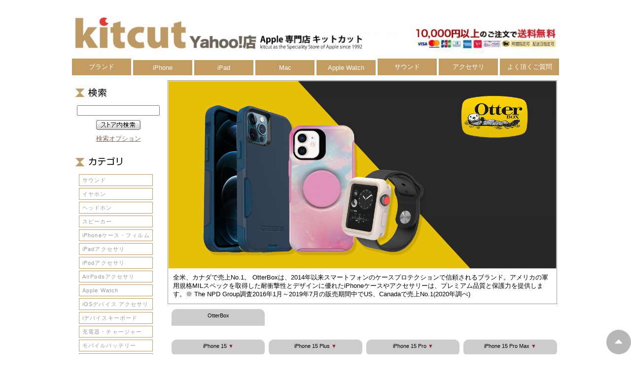

--- FILE ---
content_type: text/html
request_url: https://shopping.geocities.jp/ec-kitcut/ep/otterbox/
body_size: 144770
content:
<!DOCTYPE HTML PUBLIC "-//W3C//DTD HTML 4.01 Transitional//EN"
"http://www.w3.org/TR/html4/loose.dtd">

<html>
<head>

<meta name="keywords" content="キットカット,kitcut,yahoo,iPhone,iPad,iPod,Mac,Apple,,iPad Air,iPad mini,カバー,フィルム,スピーカー,ゲーミング,マウス,完全ワイヤレス充,イヤホン,アクセサリー,Razer,">
<meta name="description" content="iPhone,iPad,MacなどのApple関連製品専門店キットカットです.プロテクトケ-ス,スピ-カ-,ヘッドホン,イヤホン,ハ-ドディスクなどのご注文はお任せください.">
<meta http-equiv="Content-Type" content="text/html; charset=UTF-8">
<meta name="viewport" content="width=device-width, maximum-scale=1.0" />
<meta name="author" content="kitcut,.ltd">
<meta name="version" content="2023/10/17 17:08:09">

<script src="https://shopping.geocities.jp/ec-kitcut/js/jquery/jquery.min.js" type="text/javascript" charset="utf-8"></script>
<script src="https://shopping.geocities.jp/ec-kitcut/js/jquery/jquery.lazyload.min.js" type="text/javascript" charset="utf-8"></script>

<title>キットカットヤフー店 - 通販 - Yahoo!ショッピング</title>

<link rel="stylesheet" href="https://shopping.geocities.jp/ec-kitcut/css/ep/yahoo-spc.css" type="text/css" media="all">
<link rel="stylesheet" href="https://use.fontawesome.com/releases/v5.6.4/css/all.css">
<script type="text/javascript">
$(function() {
    $('.page:first-of-type').addClass('shown');
    $('.change-view-buttons li').click(function(){
        $('.change-view-buttons li.selected').removeClass('selected');
        $(this).addClass('selected');
        $('.page.shown').removeClass('shown');
        var index = $('.change-view-buttons li').index(this);
        $('.page').eq(index).addClass('shown');
    });
});

(function(){
	var _UA = navigator.userAgent;
	if (_UA.indexOf('iPhone') > -1 ||  _UA.indexOf('Android') > -1) {
		document.write('<link rel="stylesheet" href="https://shopping.geocities.jp/ec-kitcut/css/ep/special-page-sp.css"　type="text/css" media="all">');
	}else{
		document.write('<link rel="stylesheet" href="https://shopping.geocities.jp/ec-kitcut/css/ep/special-page.css"　type="text/css" media="all">');
	}
})();

$(function() {
  $('img.lazy').lazyload({
    placeholder: 'https://shopping.geocities.jp/ec-kitcut/img/logo.jpg'
  });
});
	</script>
<!-- Global site tag (gtag.js) - Google Analytics --><script async src="https://www.googletagmanager.com/gtag/js?id=UA-121790002-1"></script><script>  window.dataLayer = window.dataLayer || [];  function gtag(){dataLayer.push(arguments);}  gtag('js', new Date());  gtag('config', 'UA-121790002-1');</script>
	
	
	
<style type="text/css">
.product-sp{
		height: 320px;
		
	}
table {
    vertical-align: top;
    border-collapse: separate;
}
.description {
    display: none !important;
}
.price {
    font-size: 140% !important;
    padding-bottom: 5px !important;
    font-weight: 800 !important;
}
.maker {
    font-size: 0.6em !important;
}
.item-name {
    font-size: 0.5em !important;
    font-weight: 200 !important;
}
/* TOPへ戻るボタン */

#page_top{
  width: 50px;
  height: 50px;
  position: fixed;
  right: 0;
  bottom: 0;
  background: #888888;
  opacity: 0.6;
  border-radius: 50%;
z-index: 20
}
#page_top a{
  position: relative;
  display: block;
  width: 50px;
  height: 50px;
  text-decoration: none;
}
#page_top a::before{
  font-family: 'Font Awesome 5 Free';
  font-weight: 900;
  content: '\f0d8';
  font-size: 25px;
  color: #fff;
  position: absolute;
  width: 25px;
  height: 25px;
  top: -5px;
  bottom: 0;
  right: 0;
  left: 0;
  margin: auto;
  text-align: center;
} 
</style>
</head>

<body>

<!-- WRAPPER2 -->
<div id="wrapper2">

<!--wrap2-->
<div id="wrap2">

<!-- TOP -->
<div id="Top">

<!-- TOP STORE BANNER3 -->
<div id="TopStoreBanner3">
<div style="padding: 0 0 0 0; margin-bottom: 10px;" align="center">
  <a href="https://store.shopping.yahoo.co.jp/ec-kitcut/"><img src="https://shopping.c.yimg.jp/lib/ec-kitcut/yahoo-toprogo2-16.jpg" width="100%" height="auto" /></a>
</div>
  
<!--ここからグローバルナビ-->
<nav id="top-navi">
<!--バーガーボタン採用時に使用-->
<!--<div id="sp-menu">
<img src="https://shopping.geocities.jp/ec-kitcut/img/sp-img/sp-menu-icon.png">メニュー
</div>
-->
<!--バーガーボタンここまで-->
<ul>
<li>
<a href="https://shopping.geocities.jp/ec-kitcut/ep/brand/" title="ブランド一覧" target="_top">ブランド</a>
</li>
<li><a href="https://store.shopping.yahoo.co.jp/ec-kitcut/iphone.html#Container" title="iPhone" target="_top">iPhone
</a>
</li>
<li>
<a href="https://store.shopping.yahoo.co.jp/ec-kitcut/ipad.html#Container" title="iPad" target="_top">
iPad
</a>
</li>

<li>
<a href="https://store.shopping.yahoo.co.jp/ec-kitcut/macb4d8cfa.html#Container" title="Mac関連商品" target="_top">
Mac
</a>
</li>
<li>
<a href="https://store.shopping.yahoo.co.jp/ec-kitcut/applewatch2.html#Container" title="Apple Watch" target="_top">
Apple Watch
</a>
</li>
<li>
<a href="https://store.shopping.yahoo.co.jp/ec-kitcut/a5b5a5a6a5.html" title="サウンド" target="_top">
サウンド
</a>
</li>
<li>
<a href="https://store.shopping.yahoo.co.jp/ec-kitcut/a5a2a5afa5.html#Container" title="アクセサリー" target="_top">
アクセサリ
</a>
</li>
<li>
<a href="https://shopping.geocities.jp/ec-kitcut/faq.html" style="margin-right:0;" title="FAQ : よく頂くご質問" target="_top">
よく頂くご質問
</a>
</li>
</ul>
</nav>
<!--グローバルナビここまで-->

<!-- NAVI STR SEARCH2 -->
<div id="NaviStrSearch2">
<h2 class="ptImg"><img src="https://shopping.c.yimg.jp/lib/ec-kitcut/ec-kitcut_734805000" alt="ストア内検索"></h2>
<div class="dvBody">
<div class="search">
<form name="form1" method="get" action="https://store.shopping.yahoo.co.jp/ec-kitcut/search.html">
<div class="inname"><input name="p" type="text" class="text" value=""></div>
<div class="inp"><input src="https://i.yimg.jp/images/store/shp/bt/str_search.gif" alt="ストア内検索" height="20" type="image" width="90" onClick="void(this.form.submit());return false;"></div>
</form>
</div>
<p class="option">
<a href="/ec-kitcut/searchopt.html" rel="nofollow">検索オプション</a>
</p>
</div>
</div>
<!-- /NAVI STR SEARCH2 -->

</div>
<!-- /TOP STORE BANNER3 -->

</div>
<!-- /TOP -->

<!-- CONTAINER -->
<div id="Container">

<!--ここからPSRの特集ページ-->
   <!--TOPへ戻るボタンリンク-->
<div id="page_top"><a href="#main_area"></a></div>
<!--■■■メインコンテンツ■■■-->
	<div id="main_area">
 
<div id='main-contents-sp'>		<!-- ページタイトル -->		<div id='main-signboard'>			<h2>OtterBox</h2>			<img src='img/main.jpg'  width='100%' height='auto'>		</div>		<!-- ページ説明 -->			<div id='main-explain'>				<p>全米、カナダで売上No.1。 OtterBoxは、2014年以来スマートフォンのケースプロテクションで信頼されるブランド。アメリカの軍用規格MILスペックを取得した耐衝撃性とデザインに優れたiPhoneケースやアクセサリーは、プレミアム品質と保護力を提供します。※ The NPD Group調査2016年1月～2019年7月の販売期間中でUS、Canadaで売上No.1(2020年調べ)</p>			</div>	</div>	<!-- /main-contents-sp -->	<!-- テーマナビ -->		<ul class='change-view-buttons'><li>OtterBox</li>		</ul>      <div class='tabs'><!-- テーマ:OtterBox --><div class='page'><!-- #ブロックナビ :  --> <ul class='block-link'>			<li><a href='#8529'>iPhone 15</a></li>			<li><a href='#8530'>iPhone 15 Plus</a></li>			<li><a href='#8531'>iPhone 15 Pro</a></li>			<li><a href='#8532'>iPhone 15 Pro Max</a></li>			<li><a href='#7714'>iPhone 14</a></li>			<li><a href='#7715'>iPhone 14 Plus</a></li>			<li><a href='#7716'>iPhone 14 Pro</a></li>			<li><a href='#7717'>iPhone 14 Pro Max</a></li>			<li><a href='#6821'>iPhone 13 mini</a></li>			<li><a href='#6822'>iPhone 13</a></li>			<li><a href='#6823'>iPhone 13 Pro</a></li>			<li><a href='#6824'>iPhone 13 Pro Max</a></li>			<li><a href='#6055'>iPhone 12 / 12 Pro</a></li>			<li><a href='#8316'>iPhone SE 第3世代</a></li>			<li><a href='#6507'>iPad</a></li></ul><!-- ブロック:iPhone 15-->		<div id='8529' class='cr'>			<h3>iPhone 15</h3>			<div class='product-sp'><p class='top-tag'>ポイント2倍</p> <div class='product-sp-signboard'> <a href='https://store.shopping.yahoo.co.jp/ec-kitcut/518667.html#Main '><img class='lazy' data-original='https://item-shopping.c.yimg.jp/i/l/ec-kitcut_518667' alt='OtterBox オッターボックス iPhone 15 SYMMETRY (シンメトリー) 耐衝撃 Stardust Clear 77-92669' title='OtterBox オッターボックス iPhone 15 SYMMETRY (シンメトリー) 耐衝撃 Stardust Clear 77-92669' /></a> </div> 	<div class='product-sp-explain'> <p>OtterBox オッターボックス iPhone 15 SYMMETRY (シンメトリー) 耐衝撃 Stardust Clear 77-92669</p> </div><!-- /.product-sp-explain --> <p class='price'>&yen;5,470-</p></div><!-- /.product-sp -->			<div class='product-sp'><p class='top-tag'>ポイント2倍</p> <div class='product-sp-signboard'> <a href='https://store.shopping.yahoo.co.jp/ec-kitcut/518666.html#Main '><img class='lazy' data-original='https://item-shopping.c.yimg.jp/i/l/ec-kitcut_518666' alt='OtterBox オッターボックス iPhone 15 SYMMETRY (シンメトリー) 耐衝撃 Clear 77-92668' title='OtterBox オッターボックス iPhone 15 SYMMETRY (シンメトリー) 耐衝撃 Clear 77-92668' /></a> </div> 	<div class='product-sp-explain'> <p>OtterBox オッターボックス iPhone 15 SYMMETRY (シンメトリー) 耐衝撃 Clear 77-92668</p> </div><!-- /.product-sp-explain --> <p class='price'>&yen;5,470-</p></div><!-- /.product-sp -->			<div class='product-sp'><p class='top-tag'>ポイント2倍</p> <div class='product-sp-signboard'> <a href='https://store.shopping.yahoo.co.jp/ec-kitcut/518665.html#Main '><img class='lazy' data-original='https://item-shopping.c.yimg.jp/i/l/ec-kitcut_518665' alt='OtterBox オッターボックス iPhone 15 SYMMETRY (シンメトリー) 耐衝撃 Black 77-92636' title='OtterBox オッターボックス iPhone 15 SYMMETRY (シンメトリー) 耐衝撃 Black 77-92636' /></a> </div> 	<div class='product-sp-explain'> <p>OtterBox オッターボックス iPhone 15 SYMMETRY (シンメトリー) 耐衝撃 Black 77-92636</p> </div><!-- /.product-sp-explain --> <p class='price'>&yen;5,470-</p></div><!-- /.product-sp -->			<div class='product-sp'><p class='top-tag'>ポイント2倍</p> <div class='product-sp-signboard'> <a href='https://store.shopping.yahoo.co.jp/ec-kitcut/518668.html#Main '><img class='lazy' data-original='https://item-shopping.c.yimg.jp/i/l/ec-kitcut_518668' alt='OtterBox オッターボックス iPhone 15 SYMMETRY (シンメトリー) 耐衝撃 抗菌 MagSafe対応 Black 77-92928' title='OtterBox オッターボックス iPhone 15 SYMMETRY (シンメトリー) 耐衝撃 抗菌 MagSafe対応 Black 77-92928' /></a> </div> 	<div class='product-sp-explain'> <p>OtterBox オッターボックス iPhone 15 SYMMETRY (シンメトリー) 耐衝撃 抗菌 MagSafe対応 Black 77-92928</p> </div><!-- /.product-sp-explain --> <p class='price'>&yen;6,900-</p></div><!-- /.product-sp -->			<div class='product-sp'><p class='top-tag'>ポイント2倍</p> <div class='product-sp-signboard'> <a href='https://store.shopping.yahoo.co.jp/ec-kitcut/518664.html#Main '><img class='lazy' data-original='https://item-shopping.c.yimg.jp/i/l/ec-kitcut_518664' alt='OtterBox オッターボックス iPhone 15 React Necklace MagSafe対応 Stardust 77-93595' title='OtterBox オッターボックス iPhone 15 React Necklace MagSafe対応 Stardust 77-93595' /></a> </div> 	<div class='product-sp-explain'> <p>OtterBox オッターボックス iPhone 15 React Necklace MagSafe対応 Stardust 77-93595</p> </div><!-- /.product-sp-explain --> <p class='price'>&yen;6,900-</p></div><!-- /.product-sp -->			<div class='product-sp'><p class='top-tag'>ポイント2倍</p> <div class='product-sp-signboard'> <a href='https://store.shopping.yahoo.co.jp/ec-kitcut/518663.html#Main '><img class='lazy' data-original='https://item-shopping.c.yimg.jp/i/l/ec-kitcut_518663' alt='OtterBox オッターボックス iPhone 15 React Necklace MagSafe対応 Clear 77-93592' title='OtterBox オッターボックス iPhone 15 React Necklace MagSafe対応 Clear 77-93592' /></a> </div> 	<div class='product-sp-explain'> <p>OtterBox オッターボックス iPhone 15 React Necklace MagSafe対応 Clear 77-93592</p> </div><!-- /.product-sp-explain --> <p class='price'>&yen;6,900-</p></div><!-- /.product-sp -->			<div class='product-sp'><p class='top-tag'>ポイント2倍</p> <div class='product-sp-signboard'> <a href='https://store.shopping.yahoo.co.jp/ec-kitcut/518662.html#Main '><img class='lazy' data-original='https://item-shopping.c.yimg.jp/i/l/ec-kitcut_518662' alt='OtterBox オッターボックス iPhone 15 React Necklace MagSafe対応 Black 77-93593' title='OtterBox オッターボックス iPhone 15 React Necklace MagSafe対応 Black 77-93593' /></a> </div> 	<div class='product-sp-explain'> <p>OtterBox オッターボックス iPhone 15 React Necklace MagSafe対応 Black 77-93593</p> </div><!-- /.product-sp-explain --> <p class='price'>&yen;6,900-</p></div><!-- /.product-sp -->			<div class='product-sp'><p class='top-tag'>ポイント2倍</p> <div class='product-sp-signboard'> <a href='https://store.shopping.yahoo.co.jp/ec-kitcut/518653.html#Main '><img class='lazy' data-original='https://item-shopping.c.yimg.jp/i/l/ec-kitcut_518653' alt='OtterBox オッターボックス iPhone 15 DEFENDER (ディフェンダー) 耐衝撃 Baby Blue Jeans 77-94046' title='OtterBox オッターボックス iPhone 15 DEFENDER (ディフェンダー) 耐衝撃 Baby Blue Jeans 77-94046' /></a> </div> 	<div class='product-sp-explain'> <p>OtterBox オッターボックス iPhone 15 DEFENDER (ディフェンダー) 耐衝撃 Baby Blue Jeans 77-94046</p> </div><!-- /.product-sp-explain --> <p class='price'>&yen;7,920-</p></div><!-- /.product-sp -->			<div class='product-sp'><p class='top-tag'>ポイント2倍</p> <div class='product-sp-signboard'> <a href='https://store.shopping.yahoo.co.jp/ec-kitcut/518652.html#Main '><img class='lazy' data-original='https://item-shopping.c.yimg.jp/i/l/ec-kitcut_518652' alt='OtterBox オッターボックス iPhone 15 DEFENDER (ディフェンダー) 耐衝撃 Black 77-92556' title='OtterBox オッターボックス iPhone 15 DEFENDER (ディフェンダー) 耐衝撃 Black 77-92556' /></a> </div> 	<div class='product-sp-explain'> <p>OtterBox オッターボックス iPhone 15 DEFENDER (ディフェンダー) 耐衝撃 Black 77-92556</p> </div><!-- /.product-sp-explain --> <p class='price'>&yen;7,920-</p></div><!-- /.product-sp -->			<div class='product-sp'><p class='top-tag'>ポイント2倍</p> <div class='product-sp-signboard'> <a href='https://store.shopping.yahoo.co.jp/ec-kitcut/518661.html#Main '><img class='lazy' data-original='https://item-shopping.c.yimg.jp/i/l/ec-kitcut_518661' alt='OtterBox オッターボックス iPhone 15 OTTER GRIP SYMMETRY (シンメトリー) 耐衝撃 Blue 77-93197' title='OtterBox オッターボックス iPhone 15 OTTER GRIP SYMMETRY (シンメトリー) 耐衝撃 Blue 77-93197' /></a> </div> 	<div class='product-sp-explain'> <p>OtterBox オッターボックス iPhone 15 OTTER GRIP SYMMETRY (シンメトリー) 耐衝撃 Blue 77-93197</p> </div><!-- /.product-sp-explain --> <p class='price'>&yen;9,240-</p></div><!-- /.product-sp -->			<div class='product-sp'><p class='top-tag'>ポイント2倍</p> <div class='product-sp-signboard'> <a href='https://store.shopping.yahoo.co.jp/ec-kitcut/518660.html#Main '><img class='lazy' data-original='https://item-shopping.c.yimg.jp/i/l/ec-kitcut_518660' alt='OtterBox オッターボックス iPhone 15 OTTER GRIP SYMMETRY (シンメトリー) 耐衝撃 Black 77-93189' title='OtterBox オッターボックス iPhone 15 OTTER GRIP SYMMETRY (シンメトリー) 耐衝撃 Black 77-93189' /></a> </div> 	<div class='product-sp-explain'> <p>OtterBox オッターボックス iPhone 15 OTTER GRIP SYMMETRY (シンメトリー) 耐衝撃 Black 77-93189</p> </div><!-- /.product-sp-explain --> <p class='price'>&yen;9,240-</p></div><!-- /.product-sp -->			<div class='product-sp'><p class='top-tag'>ポイント2倍</p> <div class='product-sp-signboard'> <a href='https://store.shopping.yahoo.co.jp/ec-kitcut/518659.html#Main '><img class='lazy' data-original='https://item-shopping.c.yimg.jp/i/l/ec-kitcut_518659' alt='OtterBox オッターボックス iPhone 15 OTTER GRIP SYMMETRY (シンメトリー) 耐衝撃 Aspen Gleam 77-93203' title='OtterBox オッターボックス iPhone 15 OTTER GRIP SYMMETRY (シンメトリー) 耐衝撃 Aspen Gleam 77-93203' /></a> </div> 	<div class='product-sp-explain'> <p>OtterBox オッターボックス iPhone 15 OTTER GRIP SYMMETRY (シンメトリー) 耐衝撃 Aspen Gleam 77-93203</p> </div><!-- /.product-sp-explain --> <p class='price'>&yen;9,240-</p></div><!-- /.product-sp -->			<div class='product-sp'><p class='top-tag'>ポイント2倍</p> <div class='product-sp-signboard'> <a href='https://store.shopping.yahoo.co.jp/ec-kitcut/518655.html#Main '><img class='lazy' data-original='https://item-shopping.c.yimg.jp/i/l/ec-kitcut_518655' alt='OtterBox オッターボックス iPhone 15 DEFENDER XT (ディフェンダー) 耐衝撃 MagSafe対応 Clear Dark Side 77-93336' title='OtterBox オッターボックス iPhone 15 DEFENDER XT (ディフェンダー) 耐衝撃 MagSafe対応 Clear Dark Side 77-93336' /></a> </div> 	<div class='product-sp-explain'> <p>OtterBox オッターボックス iPhone 15 DEFENDER XT (ディフェンダー) 耐衝撃 MagSafe対応 Clear Dark Side 77-93336</p> </div><!-- /.product-sp-explain --> <p class='price'>&yen;9,350-</p></div><!-- /.product-sp -->			<div class='product-sp'><p class='top-tag'>ポイント2倍</p> <div class='product-sp-signboard'> <a href='https://store.shopping.yahoo.co.jp/ec-kitcut/518654.html#Main '><img class='lazy' data-original='https://item-shopping.c.yimg.jp/i/l/ec-kitcut_518654' alt='OtterBox オッターボックス iPhone 15 DEFENDER XT (ディフェンダー) 耐衝撃 MagSafe対応 Black 77-92971' title='OtterBox オッターボックス iPhone 15 DEFENDER XT (ディフェンダー) 耐衝撃 MagSafe対応 Black 77-92971' /></a> </div> 	<div class='product-sp-explain'> <p>OtterBox オッターボックス iPhone 15 DEFENDER XT (ディフェンダー) 耐衝撃 MagSafe対応 Black 77-92971</p> </div><!-- /.product-sp-explain --> <p class='price'>&yen;9,350-</p></div><!-- /.product-sp -->			<div class='product-sp'><p class='top-tag'>ポイント2倍</p> <div class='product-sp-signboard'> <a href='https://store.shopping.yahoo.co.jp/ec-kitcut/518658.html#Main '><img class='lazy' data-original='https://item-shopping.c.yimg.jp/i/l/ec-kitcut_518658' alt='OtterBox オッターボックス iPhone 15 LifeProof FRE 防水 防塵 防雪 耐衝撃 ケース MagSafe対応 Pine 77-93439' title='OtterBox オッターボックス iPhone 15 LifeProof FRE 防水 防塵 防雪 耐衝撃 ケース MagSafe対応 Pine 77-93439' /></a> </div> 	<div class='product-sp-explain'> <p>OtterBox オッターボックス iPhone 15 LifeProof FRE 防水 防塵 防雪 耐衝撃 ケース MagSafe対応 Pine 77-93439</p> </div><!-- /.product-sp-explain --> <p class='price'>&yen;12,100-</p></div><!-- /.product-sp -->			<div class='product-sp'><p class='top-tag'>ポイント2倍</p> <div class='product-sp-signboard'> <a href='https://store.shopping.yahoo.co.jp/ec-kitcut/518657.html#Main '><img class='lazy' data-original='https://item-shopping.c.yimg.jp/i/l/ec-kitcut_518657' alt='OtterBox オッターボックス iPhone 15 LifeProof FRE 防水 防塵 防雪 耐衝撃 ケース MagSafe対応 Plum 77-93440' title='OtterBox オッターボックス iPhone 15 LifeProof FRE 防水 防塵 防雪 耐衝撃 ケース MagSafe対応 Plum 77-93440' /></a> </div> 	<div class='product-sp-explain'> <p>OtterBox オッターボックス iPhone 15 LifeProof FRE 防水 防塵 防雪 耐衝撃 ケース MagSafe対応 Plum 77-93440</p> </div><!-- /.product-sp-explain --> <p class='price'>&yen;12,100-</p></div><!-- /.product-sp -->			<p class='go-top'><a href='#top'>ページのトップへ</a></p>		</div><!-- ブロック:iPhone 15 Plus-->		<div id='8530' class='cr'>			<h3>iPhone 15 Plus</h3>			<div class='product-sp'><p class='top-tag'>ポイント2倍</p> <div class='product-sp-signboard'> <a href='https://store.shopping.yahoo.co.jp/ec-kitcut/518696.html#Main '><img class='lazy' data-original='https://item-shopping.c.yimg.jp/i/l/ec-kitcut_518696' alt='OtterBox オッターボックス iPhone 15 Plus SYMMETRY (シンメトリー) 耐衝撃 Black 77-92626' title='OtterBox オッターボックス iPhone 15 Plus SYMMETRY (シンメトリー) 耐衝撃 Black 77-92626' /></a> </div> 	<div class='product-sp-explain'> <p>OtterBox オッターボックス iPhone 15 Plus SYMMETRY (シンメトリー) 耐衝撃 Black 77-92626</p> </div><!-- /.product-sp-explain --> <p class='price'>&yen;5,470-</p></div><!-- /.product-sp -->			<div class='product-sp'><p class='top-tag'>ポイント2倍</p> <div class='product-sp-signboard'> <a href='https://store.shopping.yahoo.co.jp/ec-kitcut/518695.html#Main '><img class='lazy' data-original='https://item-shopping.c.yimg.jp/i/l/ec-kitcut_518695' alt='OtterBox オッターボックス iPhone 15 Plus React Necklace MagSafe対応 Stardust 77-93583' title='OtterBox オッターボックス iPhone 15 Plus React Necklace MagSafe対応 Stardust 77-93583' /></a> </div> 	<div class='product-sp-explain'> <p>OtterBox オッターボックス iPhone 15 Plus React Necklace MagSafe対応 Stardust 77-93583</p> </div><!-- /.product-sp-explain --> <p class='price'>&yen;6,900-</p></div><!-- /.product-sp -->			<div class='product-sp'><p class='top-tag'>ポイント2倍</p> <div class='product-sp-signboard'> <a href='https://store.shopping.yahoo.co.jp/ec-kitcut/518694.html#Main '><img class='lazy' data-original='https://item-shopping.c.yimg.jp/i/l/ec-kitcut_518694' alt='OtterBox オッターボックス iPhone 15 Plus React Necklace MagSafe対応 Clear 77-93579' title='OtterBox オッターボックス iPhone 15 Plus React Necklace MagSafe対応 Clear 77-93579' /></a> </div> 	<div class='product-sp-explain'> <p>OtterBox オッターボックス iPhone 15 Plus React Necklace MagSafe対応 Clear 77-93579</p> </div><!-- /.product-sp-explain --> <p class='price'>&yen;6,900-</p></div><!-- /.product-sp -->			<div class='product-sp'><p class='top-tag'>ポイント2倍</p> <div class='product-sp-signboard'> <a href='https://store.shopping.yahoo.co.jp/ec-kitcut/518693.html#Main '><img class='lazy' data-original='https://item-shopping.c.yimg.jp/i/l/ec-kitcut_518693' alt='OtterBox オッターボックス iPhone 15 Plus React Necklace MagSafe対応 Black 77-93581' title='OtterBox オッターボックス iPhone 15 Plus React Necklace MagSafe対応 Black 77-93581' /></a> </div> 	<div class='product-sp-explain'> <p>OtterBox オッターボックス iPhone 15 Plus React Necklace MagSafe対応 Black 77-93581</p> </div><!-- /.product-sp-explain --> <p class='price'>&yen;6,900-</p></div><!-- /.product-sp -->			<div class='product-sp'><p class='top-tag'>ポイント2倍</p> <div class='product-sp-signboard'> <a href='https://store.shopping.yahoo.co.jp/ec-kitcut/518689.html#Main '><img class='lazy' data-original='https://item-shopping.c.yimg.jp/i/l/ec-kitcut_518689' alt='OtterBox オッターボックス iPhone 15 Plus DEFENDER (ディフェンダー) 耐衝撃 Baby Blue Jeans 77-94044' title='OtterBox オッターボックス iPhone 15 Plus DEFENDER (ディフェンダー) 耐衝撃 Baby Blue Jeans 77-94044' /></a> </div> 	<div class='product-sp-explain'> <p>OtterBox オッターボックス iPhone 15 Plus DEFENDER (ディフェンダー) 耐衝撃 Baby Blue Jeans 77-94044</p> </div><!-- /.product-sp-explain --> <p class='price'>&yen;7,920-</p></div><!-- /.product-sp -->			<div class='product-sp'><p class='top-tag'>ポイント2倍</p> <div class='product-sp-signboard'> <a href='https://store.shopping.yahoo.co.jp/ec-kitcut/518688.html#Main '><img class='lazy' data-original='https://item-shopping.c.yimg.jp/i/l/ec-kitcut_518688' alt='OtterBox オッターボックス iPhone 15 Plus DEFENDER (ディフェンダー) 耐衝撃 Black 77-92542' title='OtterBox オッターボックス iPhone 15 Plus DEFENDER (ディフェンダー) 耐衝撃 Black 77-92542' /></a> </div> 	<div class='product-sp-explain'> <p>OtterBox オッターボックス iPhone 15 Plus DEFENDER (ディフェンダー) 耐衝撃 Black 77-92542</p> </div><!-- /.product-sp-explain --> <p class='price'>&yen;7,920-</p></div><!-- /.product-sp -->			<div class='product-sp'><p class='top-tag'>ポイント2倍</p> <div class='product-sp-signboard'> <a href='https://store.shopping.yahoo.co.jp/ec-kitcut/518692.html#Main '><img class='lazy' data-original='https://item-shopping.c.yimg.jp/i/l/ec-kitcut_518692' alt='OtterBox オッターボックス iPhone 15 Plus OTTER GRIP SYMMETRY (シンメトリー) 耐衝撃 Black 77-93152' title='OtterBox オッターボックス iPhone 15 Plus OTTER GRIP SYMMETRY (シンメトリー) 耐衝撃 Black 77-93152' /></a> </div> 	<div class='product-sp-explain'> <p>OtterBox オッターボックス iPhone 15 Plus OTTER GRIP SYMMETRY (シンメトリー) 耐衝撃 Black 77-93152</p> </div><!-- /.product-sp-explain --> <p class='price'>&yen;9,240-</p></div><!-- /.product-sp -->			<div class='product-sp'><p class='top-tag'>ポイント2倍</p> <div class='product-sp-signboard'> <a href='https://store.shopping.yahoo.co.jp/ec-kitcut/518691.html#Main '><img class='lazy' data-original='https://item-shopping.c.yimg.jp/i/l/ec-kitcut_518691' alt='OtterBox オッターボックス iPhone 15 Plus DEFENDER XT (ディフェンダー) 耐衝撃 MagSafe対応 Clear Dark Side 77-93290' title='OtterBox オッターボックス iPhone 15 Plus DEFENDER XT (ディフェンダー) 耐衝撃 MagSafe対応 Clear Dark Side 77-93290' /></a> </div> 	<div class='product-sp-explain'> <p>OtterBox オッターボックス iPhone 15 Plus DEFENDER XT (ディフェンダー) 耐衝撃 MagSafe対応 Clear Dark Side 77-93290</p> </div><!-- /.product-sp-explain --> <p class='price'>&yen;9,350-</p></div><!-- /.product-sp -->			<div class='product-sp'><p class='top-tag'>ポイント2倍</p> <div class='product-sp-signboard'> <a href='https://store.shopping.yahoo.co.jp/ec-kitcut/518690.html#Main '><img class='lazy' data-original='https://item-shopping.c.yimg.jp/i/l/ec-kitcut_518690' alt='OtterBox オッターボックス iPhone 15 Plus DEFENDER XT (ディフェンダー) 耐衝撃 MagSafe対応 Black 77-92961' title='OtterBox オッターボックス iPhone 15 Plus DEFENDER XT (ディフェンダー) 耐衝撃 MagSafe対応 Black 77-92961' /></a> </div> 	<div class='product-sp-explain'> <p>OtterBox オッターボックス iPhone 15 Plus DEFENDER XT (ディフェンダー) 耐衝撃 MagSafe対応 Black 77-92961</p> </div><!-- /.product-sp-explain --> <p class='price'>&yen;9,350-</p></div><!-- /.product-sp -->			<p class='go-top'><a href='#top'>ページのトップへ</a></p>		</div><!-- ブロック:iPhone 15 Pro-->		<div id='8531' class='cr'>			<h3>iPhone 15 Pro</h3>			<div class='product-sp'><p class='top-tag'>ポイント2倍</p> <div class='product-sp-signboard'> <a href='https://store.shopping.yahoo.co.jp/ec-kitcut/518684.html#Main '><img class='lazy' data-original='https://item-shopping.c.yimg.jp/i/l/ec-kitcut_518684' alt='OtterBox オッターボックス iPhone 15 Pro SYMMETRY (シンメトリー) 耐衝撃 Stardust Clear 77-92642' title='OtterBox オッターボックス iPhone 15 Pro SYMMETRY (シンメトリー) 耐衝撃 Stardust Clear 77-92642' /></a> </div> 	<div class='product-sp-explain'> <p>OtterBox オッターボックス iPhone 15 Pro SYMMETRY (シンメトリー) 耐衝撃 Stardust Clear 77-92642</p> </div><!-- /.product-sp-explain --> <p class='price'>&yen;5,470-</p></div><!-- /.product-sp -->			<div class='product-sp'><p class='top-tag'>ポイント2倍</p> <div class='product-sp-signboard'> <a href='https://store.shopping.yahoo.co.jp/ec-kitcut/518683.html#Main '><img class='lazy' data-original='https://item-shopping.c.yimg.jp/i/l/ec-kitcut_518683' alt='OtterBox オッターボックス iPhone 15 Pro SYMMETRY (シンメトリー) 耐衝撃 Clear 77-92641' title='OtterBox オッターボックス iPhone 15 Pro SYMMETRY (シンメトリー) 耐衝撃 Clear 77-92641' /></a> </div> 	<div class='product-sp-explain'> <p>OtterBox オッターボックス iPhone 15 Pro SYMMETRY (シンメトリー) 耐衝撃 Clear 77-92641</p> </div><!-- /.product-sp-explain --> <p class='price'>&yen;5,470-</p></div><!-- /.product-sp -->			<div class='product-sp'><p class='top-tag'>ポイント2倍</p> <div class='product-sp-signboard'> <a href='https://store.shopping.yahoo.co.jp/ec-kitcut/518682.html#Main '><img class='lazy' data-original='https://item-shopping.c.yimg.jp/i/l/ec-kitcut_518682' alt='OtterBox オッターボックス iPhone 15 Pro SYMMETRY (シンメトリー) 耐衝撃 Black 77-92622' title='OtterBox オッターボックス iPhone 15 Pro SYMMETRY (シンメトリー) 耐衝撃 Black 77-92622' /></a> </div> 	<div class='product-sp-explain'> <p>OtterBox オッターボックス iPhone 15 Pro SYMMETRY (シンメトリー) 耐衝撃 Black 77-92622</p> </div><!-- /.product-sp-explain --> <p class='price'>&yen;5,470-</p></div><!-- /.product-sp -->			<div class='product-sp'><p class='top-tag'>ポイント2倍</p> <div class='product-sp-signboard'> <a href='https://store.shopping.yahoo.co.jp/ec-kitcut/518687.html#Main '><img class='lazy' data-original='https://item-shopping.c.yimg.jp/i/l/ec-kitcut_518687' alt='OtterBox オッターボックス iPhone 15 Pro SYMMETRY (シンメトリー) 耐衝撃 抗菌 MagSafe対応 Black 77-92836' title='OtterBox オッターボックス iPhone 15 Pro SYMMETRY (シンメトリー) 耐衝撃 抗菌 MagSafe対応 Black 77-92836' /></a> </div> 	<div class='product-sp-explain'> <p>OtterBox オッターボックス iPhone 15 Pro SYMMETRY (シンメトリー) 耐衝撃 抗菌 MagSafe対応 Black 77-92836</p> </div><!-- /.product-sp-explain --> <p class='price'>&yen;6,900-</p></div><!-- /.product-sp -->			<div class='product-sp'><p class='top-tag'>ポイント2倍</p> <div class='product-sp-signboard'> <a href='https://store.shopping.yahoo.co.jp/ec-kitcut/518686.html#Main '><img class='lazy' data-original='https://item-shopping.c.yimg.jp/i/l/ec-kitcut_518686' alt='OtterBox オッターボックス iPhone 15 Pro SYMMETRY (シンメトリー) 耐衝撃 抗菌 MagSafe対応 Stardust Clear 77-93034' title='OtterBox オッターボックス iPhone 15 Pro SYMMETRY (シンメトリー) 耐衝撃 抗菌 MagSafe対応 Stardust Clear 77-93034' /></a> </div> 	<div class='product-sp-explain'> <p>OtterBox オッターボックス iPhone 15 Pro SYMMETRY (シンメトリー) 耐衝撃 抗菌 MagSafe対応 Stardust Clear 77-93034</p> </div><!-- /.product-sp-explain --> <p class='price'>&yen;6,900-</p></div><!-- /.product-sp -->			<div class='product-sp'><p class='top-tag'>ポイント2倍</p> <div class='product-sp-signboard'> <a href='https://store.shopping.yahoo.co.jp/ec-kitcut/518685.html#Main '><img class='lazy' data-original='https://item-shopping.c.yimg.jp/i/l/ec-kitcut_518685' alt='OtterBox オッターボックス iPhone 15 Pro SYMMETRY (シンメトリー) 耐衝撃 抗菌 MagSafe対応 Clear 77-93026' title='OtterBox オッターボックス iPhone 15 Pro SYMMETRY (シンメトリー) 耐衝撃 抗菌 MagSafe対応 Clear 77-93026' /></a> </div> 	<div class='product-sp-explain'> <p>OtterBox オッターボックス iPhone 15 Pro SYMMETRY (シンメトリー) 耐衝撃 抗菌 MagSafe対応 Clear 77-93026</p> </div><!-- /.product-sp-explain --> <p class='price'>&yen;6,900-</p></div><!-- /.product-sp -->			<div class='product-sp'><p class='top-tag'>ポイント2倍</p> <div class='product-sp-signboard'> <a href='https://store.shopping.yahoo.co.jp/ec-kitcut/518681.html#Main '><img class='lazy' data-original='https://item-shopping.c.yimg.jp/i/l/ec-kitcut_518681' alt='OtterBox オッターボックス iPhone 15 Pro React Necklace MagSafe対応 Stardust 77-93577' title='OtterBox オッターボックス iPhone 15 Pro React Necklace MagSafe対応 Stardust 77-93577' /></a> </div> 	<div class='product-sp-explain'> <p>OtterBox オッターボックス iPhone 15 Pro React Necklace MagSafe対応 Stardust 77-93577</p> </div><!-- /.product-sp-explain --> <p class='price'>&yen;6,900-</p></div><!-- /.product-sp -->			<div class='product-sp'><p class='top-tag'>ポイント2倍</p> <div class='product-sp-signboard'> <a href='https://store.shopping.yahoo.co.jp/ec-kitcut/518680.html#Main '><img class='lazy' data-original='https://item-shopping.c.yimg.jp/i/l/ec-kitcut_518680' alt='OtterBox オッターボックス iPhone 15 Pro React Necklace MagSafe対応 Clear 77-93573' title='OtterBox オッターボックス iPhone 15 Pro React Necklace MagSafe対応 Clear 77-93573' /></a> </div> 	<div class='product-sp-explain'> <p>OtterBox オッターボックス iPhone 15 Pro React Necklace MagSafe対応 Clear 77-93573</p> </div><!-- /.product-sp-explain --> <p class='price'>&yen;6,900-</p></div><!-- /.product-sp -->			<div class='product-sp'><p class='top-tag'>ポイント2倍</p> <div class='product-sp-signboard'> <a href='https://store.shopping.yahoo.co.jp/ec-kitcut/518679.html#Main '><img class='lazy' data-original='https://item-shopping.c.yimg.jp/i/l/ec-kitcut_518679' alt='OtterBox オッターボックス iPhone 15 Pro React Necklace MagSafe対応 Black 77-93575' title='OtterBox オッターボックス iPhone 15 Pro React Necklace MagSafe対応 Black 77-93575' /></a> </div> 	<div class='product-sp-explain'> <p>OtterBox オッターボックス iPhone 15 Pro React Necklace MagSafe対応 Black 77-93575</p> </div><!-- /.product-sp-explain --> <p class='price'>&yen;6,900-</p></div><!-- /.product-sp -->			<div class='product-sp'><p class='top-tag'>ポイント2倍</p> <div class='product-sp-signboard'> <a href='https://store.shopping.yahoo.co.jp/ec-kitcut/518670.html#Main '><img class='lazy' data-original='https://item-shopping.c.yimg.jp/i/l/ec-kitcut_518670' alt='OtterBox オッターボックス iPhone 15 Pro DEFENDER (ディフェンダー) 耐衝撃 Baby Blue Jeans 77-94043' title='OtterBox オッターボックス iPhone 15 Pro DEFENDER (ディフェンダー) 耐衝撃 Baby Blue Jeans 77-94043' /></a> </div> 	<div class='product-sp-explain'> <p>OtterBox オッターボックス iPhone 15 Pro DEFENDER (ディフェンダー) 耐衝撃 Baby Blue Jeans 77-94043</p> </div><!-- /.product-sp-explain --> <p class='price'>&yen;7,920-</p></div><!-- /.product-sp -->			<div class='product-sp'><p class='top-tag'>ポイント2倍</p> <div class='product-sp-signboard'> <a href='https://store.shopping.yahoo.co.jp/ec-kitcut/518669.html#Main '><img class='lazy' data-original='https://item-shopping.c.yimg.jp/i/l/ec-kitcut_518669' alt='OtterBox オッターボックス iPhone 15 Pro DEFENDER (ディフェンダー) 耐衝撃 Black 77-92536' title='OtterBox オッターボックス iPhone 15 Pro DEFENDER (ディフェンダー) 耐衝撃 Black 77-92536' /></a> </div> 	<div class='product-sp-explain'> <p>OtterBox オッターボックス iPhone 15 Pro DEFENDER (ディフェンダー) 耐衝撃 Black 77-92536</p> </div><!-- /.product-sp-explain --> <p class='price'>&yen;7,920-</p></div><!-- /.product-sp -->			<div class='product-sp'><p class='top-tag'>ポイント2倍</p> <div class='product-sp-signboard'> <a href='https://store.shopping.yahoo.co.jp/ec-kitcut/518678.html#Main '><img class='lazy' data-original='https://item-shopping.c.yimg.jp/i/l/ec-kitcut_518678' alt='OtterBox オッターボックス iPhone 15 Pro OTTER GRIP SYMMETRY (シンメトリー) 耐衝撃 Blue 77-93141' title='OtterBox オッターボックス iPhone 15 Pro OTTER GRIP SYMMETRY (シンメトリー) 耐衝撃 Blue 77-93141' /></a> </div> 	<div class='product-sp-explain'> <p>OtterBox オッターボックス iPhone 15 Pro OTTER GRIP SYMMETRY (シンメトリー) 耐衝撃 Blue 77-93141</p> </div><!-- /.product-sp-explain --> <p class='price'>&yen;9,240-</p></div><!-- /.product-sp -->			<div class='product-sp'><p class='top-tag'>ポイント2倍</p> <div class='product-sp-signboard'> <a href='https://store.shopping.yahoo.co.jp/ec-kitcut/518677.html#Main '><img class='lazy' data-original='https://item-shopping.c.yimg.jp/i/l/ec-kitcut_518677' alt='OtterBox オッターボックス iPhone 15 Pro OTTER GRIP SYMMETRY (シンメトリー) 耐衝撃 Black 77-93133' title='OtterBox オッターボックス iPhone 15 Pro OTTER GRIP SYMMETRY (シンメトリー) 耐衝撃 Black 77-93133' /></a> </div> 	<div class='product-sp-explain'> <p>OtterBox オッターボックス iPhone 15 Pro OTTER GRIP SYMMETRY (シンメトリー) 耐衝撃 Black 77-93133</p> </div><!-- /.product-sp-explain --> <p class='price'>&yen;9,240-</p></div><!-- /.product-sp -->			<div class='product-sp'><p class='top-tag'>ポイント2倍</p> <div class='product-sp-signboard'> <a href='https://store.shopping.yahoo.co.jp/ec-kitcut/518676.html#Main '><img class='lazy' data-original='https://item-shopping.c.yimg.jp/i/l/ec-kitcut_518676' alt='OtterBox オッターボックス iPhone 15 Pro OTTER GRIP SYMMETRY (シンメトリー) 耐衝撃 Aspen Gleam 77-93146' title='OtterBox オッターボックス iPhone 15 Pro OTTER GRIP SYMMETRY (シンメトリー) 耐衝撃 Aspen Gleam 77-93146' /></a> </div> 	<div class='product-sp-explain'> <p>OtterBox オッターボックス iPhone 15 Pro OTTER GRIP SYMMETRY (シンメトリー) 耐衝撃 Aspen Gleam 77-93146</p> </div><!-- /.product-sp-explain --> <p class='price'>&yen;9,240-</p></div><!-- /.product-sp -->			<div class='product-sp'><p class='top-tag'>ポイント2倍</p> <div class='product-sp-signboard'> <a href='https://store.shopping.yahoo.co.jp/ec-kitcut/518672.html#Main '><img class='lazy' data-original='https://item-shopping.c.yimg.jp/i/l/ec-kitcut_518672' alt='OtterBox オッターボックス iPhone 15 Pro DEFENDER XT (ディフェンダー) 耐衝撃 MagSafe対応 Clear Dark Side 77-93267' title='OtterBox オッターボックス iPhone 15 Pro DEFENDER XT (ディフェンダー) 耐衝撃 MagSafe対応 Clear Dark Side 77-93267' /></a> </div> 	<div class='product-sp-explain'> <p>OtterBox オッターボックス iPhone 15 Pro DEFENDER XT (ディフェンダー) 耐衝撃 MagSafe対応 Clear Dark Side 77-93267</p> </div><!-- /.product-sp-explain --> <p class='price'>&yen;9,350-</p></div><!-- /.product-sp -->			<div class='product-sp'><p class='top-tag'>ポイント2倍</p> <div class='product-sp-signboard'> <a href='https://store.shopping.yahoo.co.jp/ec-kitcut/518671.html#Main '><img class='lazy' data-original='https://item-shopping.c.yimg.jp/i/l/ec-kitcut_518671' alt='OtterBox オッターボックス iPhone 15 Pro DEFENDER XT (ディフェンダー) 耐衝撃 MagSafe対応 Black 77-92956' title='OtterBox オッターボックス iPhone 15 Pro DEFENDER XT (ディフェンダー) 耐衝撃 MagSafe対応 Black 77-92956' /></a> </div> 	<div class='product-sp-explain'> <p>OtterBox オッターボックス iPhone 15 Pro DEFENDER XT (ディフェンダー) 耐衝撃 MagSafe対応 Black 77-92956</p> </div><!-- /.product-sp-explain --> <p class='price'>&yen;9,350-</p></div><!-- /.product-sp -->			<div class='product-sp'><p class='top-tag'>ポイント2倍</p> <div class='product-sp-signboard'> <a href='https://store.shopping.yahoo.co.jp/ec-kitcut/518675.html#Main '><img class='lazy' data-original='https://item-shopping.c.yimg.jp/i/l/ec-kitcut_518675' alt='OtterBox オッターボックス iPhone 15 Pro LifeProof FRE 防水 防塵 防雪 耐衝撃 ケース MagSafe対応 Pine 77-93406' title='OtterBox オッターボックス iPhone 15 Pro LifeProof FRE 防水 防塵 防雪 耐衝撃 ケース MagSafe対応 Pine 77-93406' /></a> </div> 	<div class='product-sp-explain'> <p>OtterBox オッターボックス iPhone 15 Pro LifeProof FRE 防水 防塵 防雪 耐衝撃 ケース MagSafe対応 Pine 77-93406</p> </div><!-- /.product-sp-explain --> <p class='price'>&yen;12,100-</p></div><!-- /.product-sp -->			<div class='product-sp'><p class='top-tag'>ポイント2倍</p> <div class='product-sp-signboard'> <a href='https://store.shopping.yahoo.co.jp/ec-kitcut/518674.html#Main '><img class='lazy' data-original='https://item-shopping.c.yimg.jp/i/l/ec-kitcut_518674' alt='OtterBox オッターボックス iPhone 15 Pro LifeProof FRE 防水 防塵 防雪 耐衝撃 ケース MagSafe対応 Plum 77-93407' title='OtterBox オッターボックス iPhone 15 Pro LifeProof FRE 防水 防塵 防雪 耐衝撃 ケース MagSafe対応 Plum 77-93407' /></a> </div> 	<div class='product-sp-explain'> <p>OtterBox オッターボックス iPhone 15 Pro LifeProof FRE 防水 防塵 防雪 耐衝撃 ケース MagSafe対応 Plum 77-93407</p> </div><!-- /.product-sp-explain --> <p class='price'>&yen;12,100-</p></div><!-- /.product-sp -->			<div class='product-sp'><p class='top-tag'>ポイント2倍</p> <div class='product-sp-signboard'> <a href='https://store.shopping.yahoo.co.jp/ec-kitcut/518673.html#Main '><img class='lazy' data-original='https://item-shopping.c.yimg.jp/i/l/ec-kitcut_518673' alt='OtterBox オッターボックス iPhone 15 Pro LifeProof FRE 防水 防塵 防雪 耐衝撃 ケース MagSafe対応 Black 77-93405' title='OtterBox オッターボックス iPhone 15 Pro LifeProof FRE 防水 防塵 防雪 耐衝撃 ケース MagSafe対応 Black 77-93405' /></a> </div> 	<div class='product-sp-explain'> <p>OtterBox オッターボックス iPhone 15 Pro LifeProof FRE 防水 防塵 防雪 耐衝撃 ケース MagSafe対応 Black 77-93405</p> </div><!-- /.product-sp-explain --> <p class='price'>&yen;12,100-</p></div><!-- /.product-sp -->			<p class='go-top'><a href='#top'>ページのトップへ</a></p>		</div><!-- ブロック:iPhone 15 Pro Max-->		<div id='8532' class='cr'>			<h3>iPhone 15 Pro Max</h3>			<div class='product-sp'><p class='top-tag'>ポイント2倍</p> <div class='product-sp-signboard'> <a href='https://store.shopping.yahoo.co.jp/ec-kitcut/518712.html#Main '><img class='lazy' data-original='https://item-shopping.c.yimg.jp/i/l/ec-kitcut_518712' alt='OtterBox オッターボックス iPhone 15 Pro Max SYMMETRY (シンメトリー) 耐衝撃 Stardust Clear 77-92659' title='OtterBox オッターボックス iPhone 15 Pro Max SYMMETRY (シンメトリー) 耐衝撃 Stardust Clear 77-92659' /></a> </div> 	<div class='product-sp-explain'> <p>OtterBox オッターボックス iPhone 15 Pro Max SYMMETRY (シンメトリー) 耐衝撃 Stardust Clear 77-92659</p> </div><!-- /.product-sp-explain --> <p class='price'>&yen;5,470-</p></div><!-- /.product-sp -->			<div class='product-sp'><p class='top-tag'>ポイント2倍</p> <div class='product-sp-signboard'> <a href='https://store.shopping.yahoo.co.jp/ec-kitcut/518711.html#Main '><img class='lazy' data-original='https://item-shopping.c.yimg.jp/i/l/ec-kitcut_518711' alt='OtterBox オッターボックス iPhone 15 Pro Max SYMMETRY (シンメトリー) 耐衝撃 Clear 77-92658' title='OtterBox オッターボックス iPhone 15 Pro Max SYMMETRY (シンメトリー) 耐衝撃 Clear 77-92658' /></a> </div> 	<div class='product-sp-explain'> <p>OtterBox オッターボックス iPhone 15 Pro Max SYMMETRY (シンメトリー) 耐衝撃 Clear 77-92658</p> </div><!-- /.product-sp-explain --> <p class='price'>&yen;5,470-</p></div><!-- /.product-sp -->			<div class='product-sp'><p class='top-tag'>ポイント2倍</p> <div class='product-sp-signboard'> <a href='https://store.shopping.yahoo.co.jp/ec-kitcut/518710.html#Main '><img class='lazy' data-original='https://item-shopping.c.yimg.jp/i/l/ec-kitcut_518710' alt='OtterBox オッターボックス iPhone 15 Pro Max SYMMETRY (シンメトリー) 耐衝撃 Black 77-92631' title='OtterBox オッターボックス iPhone 15 Pro Max SYMMETRY (シンメトリー) 耐衝撃 Black 77-92631' /></a> </div> 	<div class='product-sp-explain'> <p>OtterBox オッターボックス iPhone 15 Pro Max SYMMETRY (シンメトリー) 耐衝撃 Black 77-92631</p> </div><!-- /.product-sp-explain --> <p class='price'>&yen;5,470-</p></div><!-- /.product-sp -->			<div class='product-sp'><p class='top-tag'>ポイント2倍</p> <div class='product-sp-signboard'> <a href='https://store.shopping.yahoo.co.jp/ec-kitcut/518714.html#Main '><img class='lazy' data-original='https://item-shopping.c.yimg.jp/i/l/ec-kitcut_518714' alt='OtterBox オッターボックス iPhone 15 Pro Max SYMMETRY (シンメトリー) 耐衝撃 抗菌 MagSafe対応 Black 77-92897' title='OtterBox オッターボックス iPhone 15 Pro Max SYMMETRY (シンメトリー) 耐衝撃 抗菌 MagSafe対応 Black 77-92897' /></a> </div> 	<div class='product-sp-explain'> <p>OtterBox オッターボックス iPhone 15 Pro Max SYMMETRY (シンメトリー) 耐衝撃 抗菌 MagSafe対応 Black 77-92897</p> </div><!-- /.product-sp-explain --> <p class='price'>&yen;6,900-</p></div><!-- /.product-sp -->			<div class='product-sp'><p class='top-tag'>ポイント2倍</p> <div class='product-sp-signboard'> <a href='https://store.shopping.yahoo.co.jp/ec-kitcut/518713.html#Main '><img class='lazy' data-original='https://item-shopping.c.yimg.jp/i/l/ec-kitcut_518713' alt='OtterBox オッターボックス iPhone 15 Pro Max SYMMETRY (シンメトリー) 耐衝撃 抗菌 MagSafe対応 Clear 77-93081' title='OtterBox オッターボックス iPhone 15 Pro Max SYMMETRY (シンメトリー) 耐衝撃 抗菌 MagSafe対応 Clear 77-93081' /></a> </div> 	<div class='product-sp-explain'> <p>OtterBox オッターボックス iPhone 15 Pro Max SYMMETRY (シンメトリー) 耐衝撃 抗菌 MagSafe対応 Clear 77-93081</p> </div><!-- /.product-sp-explain --> <p class='price'>&yen;6,900-</p></div><!-- /.product-sp -->			<div class='product-sp'><p class='top-tag'>ポイント2倍</p> <div class='product-sp-signboard'> <a href='https://store.shopping.yahoo.co.jp/ec-kitcut/518709.html#Main '><img class='lazy' data-original='https://item-shopping.c.yimg.jp/i/l/ec-kitcut_518709' alt='OtterBox オッターボックス iPhone 15 Pro Max React Necklace MagSafe対応 Stardust 77-93589' title='OtterBox オッターボックス iPhone 15 Pro Max React Necklace MagSafe対応 Stardust 77-93589' /></a> </div> 	<div class='product-sp-explain'> <p>OtterBox オッターボックス iPhone 15 Pro Max React Necklace MagSafe対応 Stardust 77-93589</p> </div><!-- /.product-sp-explain --> <p class='price'>&yen;6,900-</p></div><!-- /.product-sp -->			<div class='product-sp'><p class='top-tag'>ポイント2倍</p> <div class='product-sp-signboard'> <a href='https://store.shopping.yahoo.co.jp/ec-kitcut/518708.html#Main '><img class='lazy' data-original='https://item-shopping.c.yimg.jp/i/l/ec-kitcut_518708' alt='OtterBox オッターボックス iPhone 15 Pro Max React Necklace MagSafe対応 Clear 77-93586' title='OtterBox オッターボックス iPhone 15 Pro Max React Necklace MagSafe対応 Clear 77-93586' /></a> </div> 	<div class='product-sp-explain'> <p>OtterBox オッターボックス iPhone 15 Pro Max React Necklace MagSafe対応 Clear 77-93586</p> </div><!-- /.product-sp-explain --> <p class='price'>&yen;6,900-</p></div><!-- /.product-sp -->			<div class='product-sp'><p class='top-tag'>ポイント2倍</p> <div class='product-sp-signboard'> <a href='https://store.shopping.yahoo.co.jp/ec-kitcut/518707.html#Main '><img class='lazy' data-original='https://item-shopping.c.yimg.jp/i/l/ec-kitcut_518707' alt='OtterBox オッターボックス iPhone 15 Pro Max React Necklace MagSafe対応 Black 77-93587' title='OtterBox オッターボックス iPhone 15 Pro Max React Necklace MagSafe対応 Black 77-93587' /></a> </div> 	<div class='product-sp-explain'> <p>OtterBox オッターボックス iPhone 15 Pro Max React Necklace MagSafe対応 Black 77-93587</p> </div><!-- /.product-sp-explain --> <p class='price'>&yen;6,900-</p></div><!-- /.product-sp -->			<div class='product-sp'><p class='top-tag'>ポイント2倍</p> <div class='product-sp-signboard'> <a href='https://store.shopping.yahoo.co.jp/ec-kitcut/518698.html#Main '><img class='lazy' data-original='https://item-shopping.c.yimg.jp/i/l/ec-kitcut_518698' alt='OtterBox オッターボックス iPhone 15 Pro Max DEFENDER (ディフェンダー) 耐衝撃 Baby Blue Jeans 77-94045' title='OtterBox オッターボックス iPhone 15 Pro Max DEFENDER (ディフェンダー) 耐衝撃 Baby Blue Jeans 77-94045' /></a> </div> 	<div class='product-sp-explain'> <p>OtterBox オッターボックス iPhone 15 Pro Max DEFENDER (ディフェンダー) 耐衝撃 Baby Blue Jeans 77-94045</p> </div><!-- /.product-sp-explain --> <p class='price'>&yen;7,920-</p></div><!-- /.product-sp -->			<div class='product-sp'><p class='top-tag'>ポイント2倍</p> <div class='product-sp-signboard'> <a href='https://store.shopping.yahoo.co.jp/ec-kitcut/518697.html#Main '><img class='lazy' data-original='https://item-shopping.c.yimg.jp/i/l/ec-kitcut_518697' alt='OtterBox オッターボックス iPhone 15 Pro Max DEFENDER (ディフェンダー) 耐衝撃 Black 77-92549' title='OtterBox オッターボックス iPhone 15 Pro Max DEFENDER (ディフェンダー) 耐衝撃 Black 77-92549' /></a> </div> 	<div class='product-sp-explain'> <p>OtterBox オッターボックス iPhone 15 Pro Max DEFENDER (ディフェンダー) 耐衝撃 Black 77-92549</p> </div><!-- /.product-sp-explain --> <p class='price'>&yen;7,920-</p></div><!-- /.product-sp -->			<div class='product-sp'><p class='top-tag'>ポイント2倍</p> <div class='product-sp-signboard'> <a href='https://store.shopping.yahoo.co.jp/ec-kitcut/518706.html#Main '><img class='lazy' data-original='https://item-shopping.c.yimg.jp/i/l/ec-kitcut_518706' alt='OtterBox オッターボックス iPhone 15 Pro Max OTTER GRIP SYMMETRY (シンメトリー) 耐衝撃 Blue 77-93178' title='OtterBox オッターボックス iPhone 15 Pro Max OTTER GRIP SYMMETRY (シンメトリー) 耐衝撃 Blue 77-93178' /></a> </div> 	<div class='product-sp-explain'> <p>OtterBox オッターボックス iPhone 15 Pro Max OTTER GRIP SYMMETRY (シンメトリー) 耐衝撃 Blue 77-93178</p> </div><!-- /.product-sp-explain --> <p class='price'>&yen;9,240-</p></div><!-- /.product-sp -->			<div class='product-sp'><p class='top-tag'>ポイント2倍</p> <div class='product-sp-signboard'> <a href='https://store.shopping.yahoo.co.jp/ec-kitcut/518705.html#Main '><img class='lazy' data-original='https://item-shopping.c.yimg.jp/i/l/ec-kitcut_518705' alt='OtterBox オッターボックス iPhone 15 Pro Max OTTER GRIP SYMMETRY (シンメトリー) 耐衝撃 Black 77-93170' title='OtterBox オッターボックス iPhone 15 Pro Max OTTER GRIP SYMMETRY (シンメトリー) 耐衝撃 Black 77-93170' /></a> </div> 	<div class='product-sp-explain'> <p>OtterBox オッターボックス iPhone 15 Pro Max OTTER GRIP SYMMETRY (シンメトリー) 耐衝撃 Black 77-93170</p> </div><!-- /.product-sp-explain --> <p class='price'>&yen;9,240-</p></div><!-- /.product-sp -->			<div class='product-sp'><p class='top-tag'>ポイント2倍</p> <div class='product-sp-signboard'> <a href='https://store.shopping.yahoo.co.jp/ec-kitcut/518704.html#Main '><img class='lazy' data-original='https://item-shopping.c.yimg.jp/i/l/ec-kitcut_518704' alt='OtterBox オッターボックス iPhone 15 Pro Max OTTER GRIP SYMMETRY (シンメトリー) 耐衝撃 Aspen Gleam 77-93184' title='OtterBox オッターボックス iPhone 15 Pro Max OTTER GRIP SYMMETRY (シンメトリー) 耐衝撃 Aspen Gleam 77-93184' /></a> </div> 	<div class='product-sp-explain'> <p>OtterBox オッターボックス iPhone 15 Pro Max OTTER GRIP SYMMETRY (シンメトリー) 耐衝撃 Aspen Gleam 77-93184</p> </div><!-- /.product-sp-explain --> <p class='price'>&yen;9,240-</p></div><!-- /.product-sp -->			<div class='product-sp'><p class='top-tag'>ポイント2倍</p> <div class='product-sp-signboard'> <a href='https://store.shopping.yahoo.co.jp/ec-kitcut/518700.html#Main '><img class='lazy' data-original='https://item-shopping.c.yimg.jp/i/l/ec-kitcut_518700' alt='OtterBox オッターボックス iPhone 15 Pro Max DEFENDER XT (ディフェンダー) 耐衝撃 MagSafe対応 Clear Dark Side 77-93313' title='OtterBox オッターボックス iPhone 15 Pro Max DEFENDER XT (ディフェンダー) 耐衝撃 MagSafe対応 Clear Dark Side 77-93313' /></a> </div> 	<div class='product-sp-explain'> <p>OtterBox オッターボックス iPhone 15 Pro Max DEFENDER XT (ディフェンダー) 耐衝撃 MagSafe対応 Clear Dark Side 77-93313</p> </div><!-- /.product-sp-explain --> <p class='price'>&yen;9,350-</p></div><!-- /.product-sp -->			<div class='product-sp'><p class='top-tag'>ポイント2倍</p> <div class='product-sp-signboard'> <a href='https://store.shopping.yahoo.co.jp/ec-kitcut/518699.html#Main '><img class='lazy' data-original='https://item-shopping.c.yimg.jp/i/l/ec-kitcut_518699' alt='OtterBox オッターボックス iPhone 15 Pro Max DEFENDER XT (ディフェンダー) 耐衝撃 MagSafe対応 Black 77-92966' title='OtterBox オッターボックス iPhone 15 Pro Max DEFENDER XT (ディフェンダー) 耐衝撃 MagSafe対応 Black 77-92966' /></a> </div> 	<div class='product-sp-explain'> <p>OtterBox オッターボックス iPhone 15 Pro Max DEFENDER XT (ディフェンダー) 耐衝撃 MagSafe対応 Black 77-92966</p> </div><!-- /.product-sp-explain --> <p class='price'>&yen;9,350-</p></div><!-- /.product-sp -->			<div class='product-sp'><p class='top-tag'>ポイント2倍</p> <div class='product-sp-signboard'> <a href='https://store.shopping.yahoo.co.jp/ec-kitcut/518703.html#Main '><img class='lazy' data-original='https://item-shopping.c.yimg.jp/i/l/ec-kitcut_518703' alt='OtterBox オッターボックス iPhone 15 Pro Max LifeProof FRE 防水 防塵 防雪 耐衝撃 ケース MagSafe対応 Pine 77-93430' title='OtterBox オッターボックス iPhone 15 Pro Max LifeProof FRE 防水 防塵 防雪 耐衝撃 ケース MagSafe対応 Pine 77-93430' /></a> </div> 	<div class='product-sp-explain'> <p>OtterBox オッターボックス iPhone 15 Pro Max LifeProof FRE 防水 防塵 防雪 耐衝撃 ケース MagSafe対応 Pine 77-93430</p> </div><!-- /.product-sp-explain --> <p class='price'>&yen;12,100-</p></div><!-- /.product-sp -->			<div class='product-sp'><p class='top-tag'>ポイント2倍</p> <div class='product-sp-signboard'> <a href='https://store.shopping.yahoo.co.jp/ec-kitcut/518702.html#Main '><img class='lazy' data-original='https://item-shopping.c.yimg.jp/i/l/ec-kitcut_518702' alt='OtterBox オッターボックス iPhone 15 Pro Max LifeProof FRE 防水 防塵 防雪 耐衝撃 ケース MagSafe対応 Plum 77-93431' title='OtterBox オッターボックス iPhone 15 Pro Max LifeProof FRE 防水 防塵 防雪 耐衝撃 ケース MagSafe対応 Plum 77-93431' /></a> </div> 	<div class='product-sp-explain'> <p>OtterBox オッターボックス iPhone 15 Pro Max LifeProof FRE 防水 防塵 防雪 耐衝撃 ケース MagSafe対応 Plum 77-93431</p> </div><!-- /.product-sp-explain --> <p class='price'>&yen;12,100-</p></div><!-- /.product-sp -->			<div class='product-sp'><p class='top-tag'>ポイント2倍</p> <div class='product-sp-signboard'> <a href='https://store.shopping.yahoo.co.jp/ec-kitcut/518701.html#Main '><img class='lazy' data-original='https://item-shopping.c.yimg.jp/i/l/ec-kitcut_518701' alt='OtterBox オッターボックス iPhone 15 Pro Max LifeProof FRE 防水 防塵 防雪 耐衝撃 ケース MagSafe対応 Black 77-93429' title='OtterBox オッターボックス iPhone 15 Pro Max LifeProof FRE 防水 防塵 防雪 耐衝撃 ケース MagSafe対応 Black 77-93429' /></a> </div> 	<div class='product-sp-explain'> <p>OtterBox オッターボックス iPhone 15 Pro Max LifeProof FRE 防水 防塵 防雪 耐衝撃 ケース MagSafe対応 Black 77-93429</p> </div><!-- /.product-sp-explain --> <p class='price'>&yen;12,100-</p></div><!-- /.product-sp -->			<div class='product-sp'><p class='top-tag'>ポイント2倍</p> <div class='product-sp-signboard'> <a href='https://store.shopping.yahoo.co.jp/ec-kitcut/518656.html#Main '><img class='lazy' data-original='https://item-shopping.c.yimg.jp/i/l/ec-kitcut_518656' alt='OtterBox オッターボックス iPhone 15 LifeProof FRE 防水 防塵 防雪 耐衝撃 ケース MagSafe対応 Black 77-93438' title='OtterBox オッターボックス iPhone 15 LifeProof FRE 防水 防塵 防雪 耐衝撃 ケース MagSafe対応 Black 77-93438' /></a> </div> 	<div class='product-sp-explain'> <p>OtterBox オッターボックス iPhone 15 LifeProof FRE 防水 防塵 防雪 耐衝撃 ケース MagSafe対応 Black 77-93438</p> </div><!-- /.product-sp-explain --> <p class='price'>&yen;12,100-</p></div><!-- /.product-sp -->			<p class='go-top'><a href='#top'>ページのトップへ</a></p>		</div><!-- ブロック:iPhone 14-->		<div id='7714' class='cr'>			<h3>iPhone 14</h3>			<div class='product-sp'><p class='top-tag'>ポイント15倍</p> <div class='product-sp-signboard'> <a href='https://store.shopping.yahoo.co.jp/ec-kitcut/510159.html#Main '><img class='lazy' data-original='https://item-shopping.c.yimg.jp/i/l/ec-kitcut_510159' alt='OtterBox オッターボックス iPhone 14 SYMMETRY (シンメトリー) 耐衝撃 抗菌 ANT BLACK 77-88482' title='OtterBox オッターボックス iPhone 14 SYMMETRY (シンメトリー) 耐衝撃 抗菌 ANT BLACK 77-88482' /></a> </div> 	<div class='product-sp-explain'> <p>OtterBox オッターボックス iPhone 14 SYMMETRY (シンメトリー) 耐衝撃 抗菌 ANT BLACK 77-88482</p> </div><!-- /.product-sp-explain --> <p class='price'>&yen;5,470-</p></div><!-- /.product-sp -->			<div class='product-sp'><p class='top-tag'>ポイント15倍</p> <div class='product-sp-signboard'> <a href='https://store.shopping.yahoo.co.jp/ec-kitcut/510160.html#Main '><img class='lazy' data-original='https://item-shopping.c.yimg.jp/i/l/ec-kitcut_510160' alt='OtterBox オッターボックス iPhone 14 SYMMETRY CLEAR (シンメトリー クリア) 耐衝撃 抗菌 ANT CLEAR 77-88603' title='OtterBox オッターボックス iPhone 14 SYMMETRY CLEAR (シンメトリー クリア) 耐衝撃 抗菌 ANT CLEAR 77-88603' /></a> </div> 	<div class='product-sp-explain'> <p>OtterBox オッターボックス iPhone 14 SYMMETRY CLEAR (シンメトリー クリア) 耐衝撃 抗菌 ANT CLEAR 77-88603</p> </div><!-- /.product-sp-explain --> <p class='price'>&yen;5,470-</p></div><!-- /.product-sp -->			<div class='product-sp'><p class='top-tag'>ポイント15倍</p> <div class='product-sp-signboard'> <a href='https://store.shopping.yahoo.co.jp/ec-kitcut/510161.html#Main '><img class='lazy' data-original='https://item-shopping.c.yimg.jp/i/l/ec-kitcut_510161' alt='OtterBox オッターボックス iPhone 14 SYMMETRY CLEAR (シンメトリー クリア) 耐衝撃 抗菌 ANT Stardust (クリアグリッター) 77-88612' title='OtterBox オッターボックス iPhone 14 SYMMETRY CLEAR (シンメトリー クリア) 耐衝撃 抗菌 ANT Stardust (クリアグリッター) 77-88612' /></a> </div> 	<div class='product-sp-explain'> <p>OtterBox オッターボックス iPhone 14 SYMMETRY CLEAR (シンメトリー クリア) 耐衝撃 抗菌 ANT Stardust (クリアグリッター) 77-88612</p> </div><!-- /.product-sp-explain --> <p class='price'>&yen;5,470-</p></div><!-- /.product-sp -->			<div class='product-sp'> <div class='product-sp-signboard'> <a href='https://store.shopping.yahoo.co.jp/ec-kitcut/510163.html#Main '><img class='lazy' data-original='https://item-shopping.c.yimg.jp/i/l/ec-kitcut_510163' alt='OtterBox オッターボックス iPhone 14 SYMMETRY PLUS (シンメトリー プラス) 耐衝撃 抗菌 MagSafe対応 ANT Rebel (Black) 77-89773' title='OtterBox オッターボックス iPhone 14 SYMMETRY PLUS (シンメトリー プラス) 耐衝撃 抗菌 MagSafe対応 ANT Rebel (Black) 77-89773' /></a> </div> 	<div class='product-sp-explain'> <p>OtterBox オッターボックス iPhone 14 SYMMETRY PLUS (シンメトリー プラス) 耐衝撃 抗菌 MagSafe対応 ANT Rebel (Black) 77-89773</p> </div><!-- /.product-sp-explain --> <p class='price'>&yen;5,970-</p></div><!-- /.product-sp -->			<div class='product-sp'><p class='top-tag'>ポイント15倍</p> <div class='product-sp-signboard'> <a href='https://store.shopping.yahoo.co.jp/ec-kitcut/510162.html#Main '><img class='lazy' data-original='https://item-shopping.c.yimg.jp/i/l/ec-kitcut_510162' alt='OtterBox オッターボックス iPhone 14 SYMMETRY PLUS (シンメトリー プラス) 耐衝撃 抗菌 MagSafe対応 ANT BLACK 77-89018' title='OtterBox オッターボックス iPhone 14 SYMMETRY PLUS (シンメトリー プラス) 耐衝撃 抗菌 MagSafe対応 ANT BLACK 77-89018' /></a> </div> 	<div class='product-sp-explain'> <p>OtterBox オッターボックス iPhone 14 SYMMETRY PLUS (シンメトリー プラス) 耐衝撃 抗菌 MagSafe対応 ANT BLACK 77-89018</p> </div><!-- /.product-sp-explain --> <p class='price'>&yen;6,900-</p></div><!-- /.product-sp -->			<div class='product-sp'><p class='top-tag'>ポイント15倍</p> <div class='product-sp-signboard'> <a href='https://store.shopping.yahoo.co.jp/ec-kitcut/510164.html#Main '><img class='lazy' data-original='https://item-shopping.c.yimg.jp/i/l/ec-kitcut_510164' alt='OtterBox オッターボックス iPhone 14 SYMMETRY PLUS (シンメトリー プラス) クリアケース 耐衝撃 抗菌 MagSafe対応 ANT CLEAR 77-89208' title='OtterBox オッターボックス iPhone 14 SYMMETRY PLUS (シンメトリー プラス) クリアケース 耐衝撃 抗菌 MagSafe対応 ANT CLEAR 77-89208' /></a> </div> 	<div class='product-sp-explain'> <p>OtterBox オッターボックス iPhone 14 SYMMETRY PLUS (シンメトリー プラス) クリアケース 耐衝撃 抗菌 MagSafe対応 ANT CLEAR 77-89208</p> </div><!-- /.product-sp-explain --> <p class='price'>&yen;6,900-</p></div><!-- /.product-sp -->			<div class='product-sp'><p class='top-tag'>ポイント15倍</p> <div class='product-sp-signboard'> <a href='https://store.shopping.yahoo.co.jp/ec-kitcut/510165.html#Main '><img class='lazy' data-original='https://item-shopping.c.yimg.jp/i/l/ec-kitcut_510165' alt='OtterBox iPhone 14 SYMMETRY PLUS シンメトリー プラス クリアケース 耐衝撃 抗菌 MagSafe対応 ANT STARDUST 2.0' title='OtterBox iPhone 14 SYMMETRY PLUS シンメトリー プラス クリアケース 耐衝撃 抗菌 MagSafe対応 ANT STARDUST 2.0' /></a> </div> 	<div class='product-sp-explain'> <p>OtterBox iPhone 14 SYMMETRY PLUS シンメトリー プラス クリアケース 耐衝撃 抗菌 MagSafe対応 ANT STARDUST 2.0</p> </div><!-- /.product-sp-explain --> <p class='price'>&yen;6,900-</p></div><!-- /.product-sp -->			<div class='product-sp'><p class='top-tag'>ポイント15倍</p> <div class='product-sp-signboard'> <a href='https://store.shopping.yahoo.co.jp/ec-kitcut/510166.html#Main '><img class='lazy' data-original='https://item-shopping.c.yimg.jp/i/l/ec-kitcut_510166' alt='OtterBox オッターボックス iPhone 14 OTTER+ POP SYMMETRY (シンメトリー) 耐衝撃 ANT Black 77-89684' title='OtterBox オッターボックス iPhone 14 OTTER+ POP SYMMETRY (シンメトリー) 耐衝撃 ANT Black 77-89684' /></a> </div> 	<div class='product-sp-explain'> <p>OtterBox オッターボックス iPhone 14 OTTER+ POP SYMMETRY (シンメトリー) 耐衝撃 ANT Black 77-89684</p> </div><!-- /.product-sp-explain --> <p class='price'>&yen;7,150-</p></div><!-- /.product-sp -->			<div class='product-sp'><p class='top-tag'>ポイント15倍</p> <div class='product-sp-signboard'> <a href='https://store.shopping.yahoo.co.jp/ec-kitcut/510167.html#Main '><img class='lazy' data-original='https://item-shopping.c.yimg.jp/i/l/ec-kitcut_510167' alt='OtterBox オッターボックス iPhone 14 OTTER+ POP SYMMETRY (シンメトリー) 耐衝撃 ANT Purple 77-89690' title='OtterBox オッターボックス iPhone 14 OTTER+ POP SYMMETRY (シンメトリー) 耐衝撃 ANT Purple 77-89690' /></a> </div> 	<div class='product-sp-explain'> <p>OtterBox オッターボックス iPhone 14 OTTER+ POP SYMMETRY (シンメトリー) 耐衝撃 ANT Purple 77-89690</p> </div><!-- /.product-sp-explain --> <p class='price'>&yen;7,150-</p></div><!-- /.product-sp -->			<div class='product-sp'><p class='top-tag'>ポイント15倍</p> <div class='product-sp-signboard'> <a href='https://store.shopping.yahoo.co.jp/ec-kitcut/510168.html#Main '><img class='lazy' data-original='https://item-shopping.c.yimg.jp/i/l/ec-kitcut_510168' alt='OtterBox オッターボックス iPhone 14 OTTER+ POP SYMMETRY (シンメトリー) 耐衝撃 クリアケース Clear Pop 77-89701' title='OtterBox オッターボックス iPhone 14 OTTER+ POP SYMMETRY (シンメトリー) 耐衝撃 クリアケース Clear Pop 77-89701' /></a> </div> 	<div class='product-sp-explain'> <p>OtterBox オッターボックス iPhone 14 OTTER+ POP SYMMETRY (シンメトリー) 耐衝撃 クリアケース Clear Pop 77-89701</p> </div><!-- /.product-sp-explain --> <p class='price'>&yen;7,150-</p></div><!-- /.product-sp -->			<div class='product-sp'><p class='top-tag'>ポイント15倍</p> <div class='product-sp-signboard'> <a href='https://store.shopping.yahoo.co.jp/ec-kitcut/510169.html#Main '><img class='lazy' data-original='https://item-shopping.c.yimg.jp/i/l/ec-kitcut_510169' alt='OtterBox オッターボックス iPhone 14 OTTER+ POP SYMMETRY (シンメトリー) 耐衝撃 Blue 77-89708' title='OtterBox オッターボックス iPhone 14 OTTER+ POP SYMMETRY (シンメトリー) 耐衝撃 Blue 77-89708' /></a> </div> 	<div class='product-sp-explain'> <p>OtterBox オッターボックス iPhone 14 OTTER+ POP SYMMETRY (シンメトリー) 耐衝撃 Blue 77-89708</p> </div><!-- /.product-sp-explain --> <p class='price'>&yen;7,150-</p></div><!-- /.product-sp -->			<div class='product-sp'><p class='top-tag'>ポイント15倍</p> <div class='product-sp-signboard'> <a href='https://store.shopping.yahoo.co.jp/ec-kitcut/510170.html#Main '><img class='lazy' data-original='https://item-shopping.c.yimg.jp/i/l/ec-kitcut_510170' alt='OtterBox オッターボックス iPhone 14 OTTER+ POP SYMMETRY (シンメトリー) 耐衝撃 クリアケース Flower Of The Month (Clear) 77-89714' title='OtterBox オッターボックス iPhone 14 OTTER+ POP SYMMETRY (シンメトリー) 耐衝撃 クリアケース Flower Of The Month (Clear) 77-89714' /></a> </div> 	<div class='product-sp-explain'> <p>OtterBox オッターボックス iPhone 14 OTTER+ POP SYMMETRY (シンメトリー) 耐衝撃 クリアケース Flower Of The Month (Clear) 77-89714</p> </div><!-- /.product-sp-explain --> <p class='price'>&yen;7,150-</p></div><!-- /.product-sp -->			<div class='product-sp'><p class='top-tag'>ポイント15倍</p> <div class='product-sp-signboard'> <a href='https://store.shopping.yahoo.co.jp/ec-kitcut/510171.html#Main '><img class='lazy' data-original='https://item-shopping.c.yimg.jp/i/l/ec-kitcut_510171' alt='OtterBox オッターボックス iPhone 14 OTTER+ POP SYMMETRY (シンメトリー) 耐衝撃 クリアケース Stardust Pop (クリアグリッター) 77-89720' title='OtterBox オッターボックス iPhone 14 OTTER+ POP SYMMETRY (シンメトリー) 耐衝撃 クリアケース Stardust Pop (クリアグリッター) 77-89720' /></a> </div> 	<div class='product-sp-explain'> <p>OtterBox オッターボックス iPhone 14 OTTER+ POP SYMMETRY (シンメトリー) 耐衝撃 クリアケース Stardust Pop (クリアグリッター) 77-89720</p> </div><!-- /.product-sp-explain --> <p class='price'>&yen;7,150-</p></div><!-- /.product-sp -->			<div class='product-sp'><p class='top-tag'>ポイント15倍</p> <div class='product-sp-signboard'> <a href='https://store.shopping.yahoo.co.jp/ec-kitcut/510152.html#Main '><img class='lazy' data-original='https://item-shopping.c.yimg.jp/i/l/ec-kitcut_510152' alt='OtterBox オッターボックス iPhone 14 DEFENDER (ディフェンダー) 耐衝撃 Black 77-88373' title='OtterBox オッターボックス iPhone 14 DEFENDER (ディフェンダー) 耐衝撃 Black 77-88373' /></a> </div> 	<div class='product-sp-explain'> <p>OtterBox オッターボックス iPhone 14 DEFENDER (ディフェンダー) 耐衝撃 Black 77-88373</p> </div><!-- /.product-sp-explain --> <p class='price'>&yen;7,920-</p></div><!-- /.product-sp -->			<div class='product-sp'><p class='top-tag'>ポイント15倍</p> <div class='product-sp-signboard'> <a href='https://store.shopping.yahoo.co.jp/ec-kitcut/510153.html#Main '><img class='lazy' data-original='https://item-shopping.c.yimg.jp/i/l/ec-kitcut_510153' alt='OtterBox オッターボックス iPhone 14 DEFENDER (ディフェンダー) 耐衝撃 Blue Suede Shoes 77-89630' title='OtterBox オッターボックス iPhone 14 DEFENDER (ディフェンダー) 耐衝撃 Blue Suede Shoes 77-89630' /></a> </div> 	<div class='product-sp-explain'> <p>OtterBox オッターボックス iPhone 14 DEFENDER (ディフェンダー) 耐衝撃 Blue Suede Shoes 77-89630</p> </div><!-- /.product-sp-explain --> <p class='price'>&yen;7,920-</p></div><!-- /.product-sp -->			<div class='product-sp'><p class='top-tag'>ポイント15倍</p> <div class='product-sp-signboard'> <a href='https://store.shopping.yahoo.co.jp/ec-kitcut/510154.html#Main '><img class='lazy' data-original='https://item-shopping.c.yimg.jp/i/l/ec-kitcut_510154' alt='OtterBox オッターボックス iPhone 14 DEFENDER (ディフェンダー) 耐衝撃 Pink 77-89632' title='OtterBox オッターボックス iPhone 14 DEFENDER (ディフェンダー) 耐衝撃 Pink 77-89632' /></a> </div> 	<div class='product-sp-explain'> <p>OtterBox オッターボックス iPhone 14 DEFENDER (ディフェンダー) 耐衝撃 Pink 77-89632</p> </div><!-- /.product-sp-explain --> <p class='price'>&yen;7,920-</p></div><!-- /.product-sp -->			<div class='product-sp'><p class='top-tag'>ポイント15倍</p> <div class='product-sp-signboard'> <a href='https://store.shopping.yahoo.co.jp/ec-kitcut/510155.html#Main '><img class='lazy' data-original='https://item-shopping.c.yimg.jp/i/l/ec-kitcut_510155' alt='OtterBox オッターボックス iPhone 14 DEFENDER XT (ディフェンダー) 耐衝撃 MagSafe対応 Black 77-89797' title='OtterBox オッターボックス iPhone 14 DEFENDER XT (ディフェンダー) 耐衝撃 MagSafe対応 Black 77-89797' /></a> </div> 	<div class='product-sp-explain'> <p>OtterBox オッターボックス iPhone 14 DEFENDER XT (ディフェンダー) 耐衝撃 MagSafe対応 Black 77-89797</p> </div><!-- /.product-sp-explain --> <p class='price'>&yen;9,350-</p></div><!-- /.product-sp -->			<div class='product-sp'><p class='top-tag'>ポイント15倍</p> <div class='product-sp-signboard'> <a href='https://store.shopping.yahoo.co.jp/ec-kitcut/510156.html#Main '><img class='lazy' data-original='https://item-shopping.c.yimg.jp/i/l/ec-kitcut_510156' alt='OtterBox オッターボックス iPhone 14 DEFENDER XT (ディフェンダー) 耐衝撃 MagSafe対応 Blue 77-89805' title='OtterBox オッターボックス iPhone 14 DEFENDER XT (ディフェンダー) 耐衝撃 MagSafe対応 Blue 77-89805' /></a> </div> 	<div class='product-sp-explain'> <p>OtterBox オッターボックス iPhone 14 DEFENDER XT (ディフェンダー) 耐衝撃 MagSafe対応 Blue 77-89805</p> </div><!-- /.product-sp-explain --> <p class='price'>&yen;9,350-</p></div><!-- /.product-sp -->			<div class='product-sp'><p class='top-tag'>ポイント15倍</p> <div class='product-sp-signboard'> <a href='https://store.shopping.yahoo.co.jp/ec-kitcut/510157.html#Main '><img class='lazy' data-original='https://item-shopping.c.yimg.jp/i/l/ec-kitcut_510157' alt='OtterBox オッターボックス iPhone 14 DEFENDER XT (ディフェンダー) 耐衝撃 MagSafe対応 CLEAR/BLACK 77-90062' title='OtterBox オッターボックス iPhone 14 DEFENDER XT (ディフェンダー) 耐衝撃 MagSafe対応 CLEAR/BLACK 77-90062' /></a> </div> 	<div class='product-sp-explain'> <p>OtterBox オッターボックス iPhone 14 DEFENDER XT (ディフェンダー) 耐衝撃 MagSafe対応 CLEAR/BLACK 77-90062</p> </div><!-- /.product-sp-explain --> <p class='price'>&yen;9,350-</p></div><!-- /.product-sp -->			<div class='product-sp'><p class='top-tag'>ポイント15倍</p> <div class='product-sp-signboard'> <a href='https://store.shopping.yahoo.co.jp/ec-kitcut/510158.html#Main '><img class='lazy' data-original='https://item-shopping.c.yimg.jp/i/l/ec-kitcut_510158' alt='OtterBox オッターボックス iPhone 14 DEFENDER XT (ディフェンダー) 耐衝撃 MagSafe対応 Purple 77-90063' title='OtterBox オッターボックス iPhone 14 DEFENDER XT (ディフェンダー) 耐衝撃 MagSafe対応 Purple 77-90063' /></a> </div> 	<div class='product-sp-explain'> <p>OtterBox オッターボックス iPhone 14 DEFENDER XT (ディフェンダー) 耐衝撃 MagSafe対応 Purple 77-90063</p> </div><!-- /.product-sp-explain --> <p class='price'>&yen;9,350-</p></div><!-- /.product-sp -->			<p class='go-top'><a href='#top'>ページのトップへ</a></p>		</div><!-- ブロック:iPhone 14 Plus-->		<div id='7715' class='cr'>			<h3>iPhone 14 Plus</h3>			<div class='product-sp'> <div class='product-sp-signboard'> <a href='https://store.shopping.yahoo.co.jp/ec-kitcut/510198.html#Main '><img class='lazy' data-original='https://item-shopping.c.yimg.jp/i/l/ec-kitcut_510198' alt='OtterBox オッターボックス iPhone 14 Plus SYMMETRY (シンメトリー) 耐衝撃 抗菌 ANT BLACK 77-88461' title='OtterBox オッターボックス iPhone 14 Plus SYMMETRY (シンメトリー) 耐衝撃 抗菌 ANT BLACK 77-88461' /></a> </div> 	<div class='product-sp-explain'> <p>OtterBox オッターボックス iPhone 14 Plus SYMMETRY (シンメトリー) 耐衝撃 抗菌 ANT BLACK 77-88461</p> </div><!-- /.product-sp-explain --> <p class='price'>&yen;4,740-</p></div><!-- /.product-sp -->			<div class='product-sp'><p class='top-tag'>ポイント15倍</p> <div class='product-sp-signboard'> <a href='https://store.shopping.yahoo.co.jp/ec-kitcut/510199.html#Main '><img class='lazy' data-original='https://item-shopping.c.yimg.jp/i/l/ec-kitcut_510199' alt='OtterBox オッターボックス iPhone 14 Plus SYMMETRY CLEAR (シンメトリー クリア) 耐衝撃 抗菌 ANT CLEAR 77-88581' title='OtterBox オッターボックス iPhone 14 Plus SYMMETRY CLEAR (シンメトリー クリア) 耐衝撃 抗菌 ANT CLEAR 77-88581' /></a> </div> 	<div class='product-sp-explain'> <p>OtterBox オッターボックス iPhone 14 Plus SYMMETRY CLEAR (シンメトリー クリア) 耐衝撃 抗菌 ANT CLEAR 77-88581</p> </div><!-- /.product-sp-explain --> <p class='price'>&yen;5,470-</p></div><!-- /.product-sp -->			<div class='product-sp'><p class='top-tag'>ポイント15倍</p> <div class='product-sp-signboard'> <a href='https://store.shopping.yahoo.co.jp/ec-kitcut/510200.html#Main '><img class='lazy' data-original='https://item-shopping.c.yimg.jp/i/l/ec-kitcut_510200' alt='OtterBox オッターボックス iPhone 14 Plus SYMMETRY CLEAR (シンメトリー クリア) 耐衝撃 抗菌 ANT Stardust (クリアグリッター) 77-88595' title='OtterBox オッターボックス iPhone 14 Plus SYMMETRY CLEAR (シンメトリー クリア) 耐衝撃 抗菌 ANT Stardust (クリアグリッター) 77-88595' /></a> </div> 	<div class='product-sp-explain'> <p>OtterBox オッターボックス iPhone 14 Plus SYMMETRY CLEAR (シンメトリー クリア) 耐衝撃 抗菌 ANT Stardust (クリアグリッター) 77-88595</p> </div><!-- /.product-sp-explain --> <p class='price'>&yen;5,470-</p></div><!-- /.product-sp -->			<div class='product-sp'> <div class='product-sp-signboard'> <a href='https://store.shopping.yahoo.co.jp/ec-kitcut/510201.html#Main '><img class='lazy' data-original='https://item-shopping.c.yimg.jp/i/l/ec-kitcut_510201' alt='OtterBox オッターボックス iPhone 14 Plus SYMMETRY PLUS (シンメトリー プラス) 耐衝撃 抗菌 MagSafe対応 ANT BLACK 77-88994' title='OtterBox オッターボックス iPhone 14 Plus SYMMETRY PLUS (シンメトリー プラス) 耐衝撃 抗菌 MagSafe対応 ANT BLACK 77-88994' /></a> </div> 	<div class='product-sp-explain'> <p>OtterBox オッターボックス iPhone 14 Plus SYMMETRY PLUS (シンメトリー プラス) 耐衝撃 抗菌 MagSafe対応 ANT BLACK 77-88994</p> </div><!-- /.product-sp-explain --> <p class='price'>&yen;5,970-</p></div><!-- /.product-sp -->			<div class='product-sp'> <div class='product-sp-signboard'> <a href='https://store.shopping.yahoo.co.jp/ec-kitcut/510203.html#Main '><img class='lazy' data-original='https://item-shopping.c.yimg.jp/i/l/ec-kitcut_510203' alt='OtterBox オッターボックス iPhone 14 Plus SYMMETRY PLUS (シンメトリー プラス) 耐衝撃 抗菌 MagSafe対応 ANT Rebel (Black) 77-88942' title='OtterBox オッターボックス iPhone 14 Plus SYMMETRY PLUS (シンメトリー プラス) 耐衝撃 抗菌 MagSafe対応 ANT Rebel (Black) 77-88942' /></a> </div> 	<div class='product-sp-explain'> <p>OtterBox オッターボックス iPhone 14 Plus SYMMETRY PLUS (シンメトリー プラス) 耐衝撃 抗菌 MagSafe対応 ANT Rebel (Black) 77-88942</p> </div><!-- /.product-sp-explain --> <p class='price'>&yen;5,970-</p></div><!-- /.product-sp -->			<div class='product-sp'> <div class='product-sp-signboard'> <a href='https://store.shopping.yahoo.co.jp/ec-kitcut/510205.html#Main '><img class='lazy' data-original='https://item-shopping.c.yimg.jp/i/l/ec-kitcut_510205' alt='OtterBox iPhone 14 Plus SYMMETRY PLUS シンメトリー プラス クリアケース 耐衝撃 抗菌 MagSafe対応 ANT STARDUST 2.0' title='OtterBox iPhone 14 Plus SYMMETRY PLUS シンメトリー プラス クリアケース 耐衝撃 抗菌 MagSafe対応 ANT STARDUST 2.0' /></a> </div> 	<div class='product-sp-explain'> <p>OtterBox iPhone 14 Plus SYMMETRY PLUS シンメトリー プラス クリアケース 耐衝撃 抗菌 MagSafe対応 ANT STARDUST 2.0</p> </div><!-- /.product-sp-explain --> <p class='price'>&yen;5,970-</p></div><!-- /.product-sp -->			<div class='product-sp'> <div class='product-sp-signboard'> <a href='https://store.shopping.yahoo.co.jp/ec-kitcut/510206.html#Main '><img class='lazy' data-original='https://item-shopping.c.yimg.jp/i/l/ec-kitcut_510206' alt='OtterBox オッターボックス iPhone 14 Plus OTTER+ POP SYMMETRY (シンメトリー) 耐衝撃 ANT Black 77-88743' title='OtterBox オッターボックス iPhone 14 Plus OTTER+ POP SYMMETRY (シンメトリー) 耐衝撃 ANT Black 77-88743' /></a> </div> 	<div class='product-sp-explain'> <p>OtterBox オッターボックス iPhone 14 Plus OTTER+ POP SYMMETRY (シンメトリー) 耐衝撃 ANT Black 77-88743</p> </div><!-- /.product-sp-explain --> <p class='price'>&yen;6,190-</p></div><!-- /.product-sp -->			<div class='product-sp'> <div class='product-sp-signboard'> <a href='https://store.shopping.yahoo.co.jp/ec-kitcut/510207.html#Main '><img class='lazy' data-original='https://item-shopping.c.yimg.jp/i/l/ec-kitcut_510207' alt='OtterBox オッターボックス iPhone 14 Plus OTTER+ POP SYMMETRY (シンメトリー) 耐衝撃 ANT Purple 77-88749' title='OtterBox オッターボックス iPhone 14 Plus OTTER+ POP SYMMETRY (シンメトリー) 耐衝撃 ANT Purple 77-88749' /></a> </div> 	<div class='product-sp-explain'> <p>OtterBox オッターボックス iPhone 14 Plus OTTER+ POP SYMMETRY (シンメトリー) 耐衝撃 ANT Purple 77-88749</p> </div><!-- /.product-sp-explain --> <p class='price'>&yen;6,190-</p></div><!-- /.product-sp -->			<div class='product-sp'> <div class='product-sp-signboard'> <a href='https://store.shopping.yahoo.co.jp/ec-kitcut/510209.html#Main '><img class='lazy' data-original='https://item-shopping.c.yimg.jp/i/l/ec-kitcut_510209' alt='OtterBox オッターボックス iPhone 14 Plus OTTER+ POP SYMMETRY (シンメトリー) 耐衝撃 Blue 77-88783' title='OtterBox オッターボックス iPhone 14 Plus OTTER+ POP SYMMETRY (シンメトリー) 耐衝撃 Blue 77-88783' /></a> </div> 	<div class='product-sp-explain'> <p>OtterBox オッターボックス iPhone 14 Plus OTTER+ POP SYMMETRY (シンメトリー) 耐衝撃 Blue 77-88783</p> </div><!-- /.product-sp-explain --> <p class='price'>&yen;6,190-</p></div><!-- /.product-sp -->			<div class='product-sp'> <div class='product-sp-signboard'> <a href='https://store.shopping.yahoo.co.jp/ec-kitcut/510210.html#Main '><img class='lazy' data-original='https://item-shopping.c.yimg.jp/i/l/ec-kitcut_510210' alt='OtterBox オッターボックス iPhone 14 Plus OTTER+ POP SYMMETRY (シンメトリー) 耐衝撃 クリアケース Stardust Pop (クリアグリッター) 77-88789' title='OtterBox オッターボックス iPhone 14 Plus OTTER+ POP SYMMETRY (シンメトリー) 耐衝撃 クリアケース Stardust Pop (クリアグリッター) 77-88789' /></a> </div> 	<div class='product-sp-explain'> <p>OtterBox オッターボックス iPhone 14 Plus OTTER+ POP SYMMETRY (シンメトリー) 耐衝撃 クリアケース Stardust Pop (クリアグリッター) 77-88789</p> </div><!-- /.product-sp-explain --> <p class='price'>&yen;6,190-</p></div><!-- /.product-sp -->			<div class='product-sp'> <div class='product-sp-signboard'> <a href='https://store.shopping.yahoo.co.jp/ec-kitcut/510211.html#Main '><img class='lazy' data-original='https://item-shopping.c.yimg.jp/i/l/ec-kitcut_510211' alt='OtterBox オッターボックス iPhone 14 Plus OTTER+ POP SYMMETRY (シンメトリー) 耐衝撃 クリアケース Flower Of The Month (Clear) 77-89695' title='OtterBox オッターボックス iPhone 14 Plus OTTER+ POP SYMMETRY (シンメトリー) 耐衝撃 クリアケース Flower Of The Month (Clear) 77-89695' /></a> </div> 	<div class='product-sp-explain'> <p>OtterBox オッターボックス iPhone 14 Plus OTTER+ POP SYMMETRY (シンメトリー) 耐衝撃 クリアケース Flower Of The Month (Clear) 77-89695</p> </div><!-- /.product-sp-explain --> <p class='price'>&yen;6,190-</p></div><!-- /.product-sp -->			<div class='product-sp'><p class='top-tag'>ポイント15倍</p> <div class='product-sp-signboard'> <a href='https://store.shopping.yahoo.co.jp/ec-kitcut/510202.html#Main '><img class='lazy' data-original='https://item-shopping.c.yimg.jp/i/l/ec-kitcut_510202' alt='OtterBox オッターボックス iPhone 14 Plus SYMMETRY PLUS (シンメトリー プラス) 耐衝撃 抗菌 MagSafe対応 ANT Blue 77-89004' title='OtterBox オッターボックス iPhone 14 Plus SYMMETRY PLUS (シンメトリー プラス) 耐衝撃 抗菌 MagSafe対応 ANT Blue 77-89004' /></a> </div> 	<div class='product-sp-explain'> <p>OtterBox オッターボックス iPhone 14 Plus SYMMETRY PLUS (シンメトリー プラス) 耐衝撃 抗菌 MagSafe対応 ANT Blue 77-89004</p> </div><!-- /.product-sp-explain --> <p class='price'>&yen;6,900-</p></div><!-- /.product-sp -->			<div class='product-sp'><p class='top-tag'>ポイント15倍</p> <div class='product-sp-signboard'> <a href='https://store.shopping.yahoo.co.jp/ec-kitcut/510204.html#Main '><img class='lazy' data-original='https://item-shopping.c.yimg.jp/i/l/ec-kitcut_510204' alt='OtterBox オッターボックス iPhone 14 Plus SYMMETRY PLUS (シンメトリー プラス) クリアケース 耐衝撃 抗菌 MagSafe対応 ANT CLEAR 77-89170' title='OtterBox オッターボックス iPhone 14 Plus SYMMETRY PLUS (シンメトリー プラス) クリアケース 耐衝撃 抗菌 MagSafe対応 ANT CLEAR 77-89170' /></a> </div> 	<div class='product-sp-explain'> <p>OtterBox オッターボックス iPhone 14 Plus SYMMETRY PLUS (シンメトリー プラス) クリアケース 耐衝撃 抗菌 MagSafe対応 ANT CLEAR 77-89170</p> </div><!-- /.product-sp-explain --> <p class='price'>&yen;6,900-</p></div><!-- /.product-sp -->			<div class='product-sp'><p class='top-tag'>ポイント15倍</p> <div class='product-sp-signboard'> <a href='https://store.shopping.yahoo.co.jp/ec-kitcut/510208.html#Main '><img class='lazy' data-original='https://item-shopping.c.yimg.jp/i/l/ec-kitcut_510208' alt='OtterBox オッターボックス iPhone 14 Plus OTTER+ POP SYMMETRY (シンメトリー) 耐衝撃 クリアケース Clear Pop 77-88776' title='OtterBox オッターボックス iPhone 14 Plus OTTER+ POP SYMMETRY (シンメトリー) 耐衝撃 クリアケース Clear Pop 77-88776' /></a> </div> 	<div class='product-sp-explain'> <p>OtterBox オッターボックス iPhone 14 Plus OTTER+ POP SYMMETRY (シンメトリー) 耐衝撃 クリアケース Clear Pop 77-88776</p> </div><!-- /.product-sp-explain --> <p class='price'>&yen;7,150-</p></div><!-- /.product-sp -->			<div class='product-sp'><p class='top-tag'>ポイント15倍</p> <div class='product-sp-signboard'> <a href='https://store.shopping.yahoo.co.jp/ec-kitcut/510192.html#Main '><img class='lazy' data-original='https://item-shopping.c.yimg.jp/i/l/ec-kitcut_510192' alt='OtterBox オッターボックス iPhone 14 Plus DEFENDER (ディフェンダー) 耐衝撃 Black 77-88362' title='OtterBox オッターボックス iPhone 14 Plus DEFENDER (ディフェンダー) 耐衝撃 Black 77-88362' /></a> </div> 	<div class='product-sp-explain'> <p>OtterBox オッターボックス iPhone 14 Plus DEFENDER (ディフェンダー) 耐衝撃 Black 77-88362</p> </div><!-- /.product-sp-explain --> <p class='price'>&yen;7,920-</p></div><!-- /.product-sp -->			<div class='product-sp'><p class='top-tag'>ポイント15倍</p> <div class='product-sp-signboard'> <a href='https://store.shopping.yahoo.co.jp/ec-kitcut/510193.html#Main '><img class='lazy' data-original='https://item-shopping.c.yimg.jp/i/l/ec-kitcut_510193' alt='OtterBox オッターボックス iPhone 14 Plus DEFENDER (ディフェンダー) 耐衝撃 Blue Suede Shoes 77-88367' title='OtterBox オッターボックス iPhone 14 Plus DEFENDER (ディフェンダー) 耐衝撃 Blue Suede Shoes 77-88367' /></a> </div> 	<div class='product-sp-explain'> <p>OtterBox オッターボックス iPhone 14 Plus DEFENDER (ディフェンダー) 耐衝撃 Blue Suede Shoes 77-88367</p> </div><!-- /.product-sp-explain --> <p class='price'>&yen;7,920-</p></div><!-- /.product-sp -->			<div class='product-sp'><p class='top-tag'>ポイント15倍</p> <div class='product-sp-signboard'> <a href='https://store.shopping.yahoo.co.jp/ec-kitcut/510194.html#Main '><img class='lazy' data-original='https://item-shopping.c.yimg.jp/i/l/ec-kitcut_510194' alt='OtterBox オッターボックス iPhone 14 Plus DEFENDER (ディフェンダー) 耐衝撃 Pink 77-88369' title='OtterBox オッターボックス iPhone 14 Plus DEFENDER (ディフェンダー) 耐衝撃 Pink 77-88369' /></a> </div> 	<div class='product-sp-explain'> <p>OtterBox オッターボックス iPhone 14 Plus DEFENDER (ディフェンダー) 耐衝撃 Pink 77-88369</p> </div><!-- /.product-sp-explain --> <p class='price'>&yen;7,920-</p></div><!-- /.product-sp -->			<div class='product-sp'> <div class='product-sp-signboard'> <a href='https://store.shopping.yahoo.co.jp/ec-kitcut/510195.html#Main '><img class='lazy' data-original='https://item-shopping.c.yimg.jp/i/l/ec-kitcut_510195' alt='OtterBox オッターボックス iPhone 14 Plus DEFENDER XT (ディフェンダー) 耐衝撃 MagSafe対応 Black 77-89107' title='OtterBox オッターボックス iPhone 14 Plus DEFENDER XT (ディフェンダー) 耐衝撃 MagSafe対応 Black 77-89107' /></a> </div> 	<div class='product-sp-explain'> <p>OtterBox オッターボックス iPhone 14 Plus DEFENDER XT (ディフェンダー) 耐衝撃 MagSafe対応 Black 77-89107</p> </div><!-- /.product-sp-explain --> <p class='price'>&yen;8,100-</p></div><!-- /.product-sp -->			<div class='product-sp'> <div class='product-sp-signboard'> <a href='https://store.shopping.yahoo.co.jp/ec-kitcut/510196.html#Main '><img class='lazy' data-original='https://item-shopping.c.yimg.jp/i/l/ec-kitcut_510196' alt='OtterBox オッターボックス iPhone 14 Plus DEFENDER XT (ディフェンダー) 耐衝撃 MagSafe対応 Blue 77-89115' title='OtterBox オッターボックス iPhone 14 Plus DEFENDER XT (ディフェンダー) 耐衝撃 MagSafe対応 Blue 77-89115' /></a> </div> 	<div class='product-sp-explain'> <p>OtterBox オッターボックス iPhone 14 Plus DEFENDER XT (ディフェンダー) 耐衝撃 MagSafe対応 Blue 77-89115</p> </div><!-- /.product-sp-explain --> <p class='price'>&yen;8,100-</p></div><!-- /.product-sp -->			<div class='product-sp'><p class='top-tag'>ポイント15倍</p> <div class='product-sp-signboard'> <a href='https://store.shopping.yahoo.co.jp/ec-kitcut/510197.html#Main '><img class='lazy' data-original='https://item-shopping.c.yimg.jp/i/l/ec-kitcut_510197' alt='OtterBox オッターボックス iPhone 14 Plus DEFENDER XT (ディフェンダー) 耐衝撃 MagSafe対応 CLEAR/BLACK 77-90064' title='OtterBox オッターボックス iPhone 14 Plus DEFENDER XT (ディフェンダー) 耐衝撃 MagSafe対応 CLEAR/BLACK 77-90064' /></a> </div> 	<div class='product-sp-explain'> <p>OtterBox オッターボックス iPhone 14 Plus DEFENDER XT (ディフェンダー) 耐衝撃 MagSafe対応 CLEAR/BLACK 77-90064</p> </div><!-- /.product-sp-explain --> <p class='price'>&yen;9,350-</p></div><!-- /.product-sp -->			<p class='go-top'><a href='#top'>ページのトップへ</a></p>		</div><!-- ブロック:iPhone 14 Pro-->		<div id='7716' class='cr'>			<h3>iPhone 14 Pro</h3>			<div class='product-sp'><p class='top-tag'>ポイント15倍</p> <div class='product-sp-signboard'> <a href='https://store.shopping.yahoo.co.jp/ec-kitcut/510179.html#Main '><img class='lazy' data-original='https://item-shopping.c.yimg.jp/i/l/ec-kitcut_510179' alt='OtterBox オッターボックス iPhone 14 Pro SYMMETRY (シンメトリー) 耐衝撃 抗菌 ANT BLACK 77-88500' title='OtterBox オッターボックス iPhone 14 Pro SYMMETRY (シンメトリー) 耐衝撃 抗菌 ANT BLACK 77-88500' /></a> </div> 	<div class='product-sp-explain'> <p>OtterBox オッターボックス iPhone 14 Pro SYMMETRY (シンメトリー) 耐衝撃 抗菌 ANT BLACK 77-88500</p> </div><!-- /.product-sp-explain --> <p class='price'>&yen;5,470-</p></div><!-- /.product-sp -->			<div class='product-sp'><p class='top-tag'>ポイント15倍</p> <div class='product-sp-signboard'> <a href='https://store.shopping.yahoo.co.jp/ec-kitcut/510180.html#Main '><img class='lazy' data-original='https://item-shopping.c.yimg.jp/i/l/ec-kitcut_510180' alt='OtterBox オッターボックス iPhone 14 Pro SYMMETRY CLEAR (シンメトリー クリア) 耐衝撃 抗菌 ANT CLEAR 77-88620' title='OtterBox オッターボックス iPhone 14 Pro SYMMETRY CLEAR (シンメトリー クリア) 耐衝撃 抗菌 ANT CLEAR 77-88620' /></a> </div> 	<div class='product-sp-explain'> <p>OtterBox オッターボックス iPhone 14 Pro SYMMETRY CLEAR (シンメトリー クリア) 耐衝撃 抗菌 ANT CLEAR 77-88620</p> </div><!-- /.product-sp-explain --> <p class='price'>&yen;5,470-</p></div><!-- /.product-sp -->			<div class='product-sp'><p class='top-tag'>ポイント15倍</p> <div class='product-sp-signboard'> <a href='https://store.shopping.yahoo.co.jp/ec-kitcut/510181.html#Main '><img class='lazy' data-original='https://item-shopping.c.yimg.jp/i/l/ec-kitcut_510181' alt='OtterBox オッターボックス iPhone 14 Pro SYMMETRY CLEAR (シンメトリー クリア) 耐衝撃 抗菌 ANT Stardust (クリアグリッター) 77-88635' title='OtterBox オッターボックス iPhone 14 Pro SYMMETRY CLEAR (シンメトリー クリア) 耐衝撃 抗菌 ANT Stardust (クリアグリッター) 77-88635' /></a> </div> 	<div class='product-sp-explain'> <p>OtterBox オッターボックス iPhone 14 Pro SYMMETRY CLEAR (シンメトリー クリア) 耐衝撃 抗菌 ANT Stardust (クリアグリッター) 77-88635</p> </div><!-- /.product-sp-explain --> <p class='price'>&yen;5,470-</p></div><!-- /.product-sp -->			<div class='product-sp'> <div class='product-sp-signboard'> <a href='https://store.shopping.yahoo.co.jp/ec-kitcut/510189.html#Main '><img class='lazy' data-original='https://item-shopping.c.yimg.jp/i/l/ec-kitcut_510189' alt='OtterBox オッターボックス iPhone 14 Pro OTTER+ POP SYMMETRY (シンメトリー) 耐衝撃 Blue 77-88802' title='OtterBox オッターボックス iPhone 14 Pro OTTER+ POP SYMMETRY (シンメトリー) 耐衝撃 Blue 77-88802' /></a> </div> 	<div class='product-sp-explain'> <p>OtterBox オッターボックス iPhone 14 Pro OTTER+ POP SYMMETRY (シンメトリー) 耐衝撃 Blue 77-88802</p> </div><!-- /.product-sp-explain --> <p class='price'>&yen;6,190-</p></div><!-- /.product-sp -->			<div class='product-sp'><p class='top-tag'>ポイント15倍</p> <div class='product-sp-signboard'> <a href='https://store.shopping.yahoo.co.jp/ec-kitcut/510183.html#Main '><img class='lazy' data-original='https://item-shopping.c.yimg.jp/i/l/ec-kitcut_510183' alt='OtterBox オッターボックス iPhone 14 Pro SYMMETRY PLUS (シンメトリー プラス) 耐衝撃 抗菌 MagSafe対応 ANT Rebel (Black) 77-88956' title='OtterBox オッターボックス iPhone 14 Pro SYMMETRY PLUS (シンメトリー プラス) 耐衝撃 抗菌 MagSafe対応 ANT Rebel (Black) 77-88956' /></a> </div> 	<div class='product-sp-explain'> <p>OtterBox オッターボックス iPhone 14 Pro SYMMETRY PLUS (シンメトリー プラス) 耐衝撃 抗菌 MagSafe対応 ANT Rebel (Black) 77-88956</p> </div><!-- /.product-sp-explain --> <p class='price'>&yen;6,900-</p></div><!-- /.product-sp -->			<div class='product-sp'><p class='top-tag'>ポイント15倍</p> <div class='product-sp-signboard'> <a href='https://store.shopping.yahoo.co.jp/ec-kitcut/510184.html#Main '><img class='lazy' data-original='https://item-shopping.c.yimg.jp/i/l/ec-kitcut_510184' alt='OtterBox オッターボックス iPhone 14 Pro SYMMETRY PLUS (シンメトリー プラス) クリアケース 耐衝撃 抗菌 MagSafe対応 ANT CLEAR 77-89225' title='OtterBox オッターボックス iPhone 14 Pro SYMMETRY PLUS (シンメトリー プラス) クリアケース 耐衝撃 抗菌 MagSafe対応 ANT CLEAR 77-89225' /></a> </div> 	<div class='product-sp-explain'> <p>OtterBox オッターボックス iPhone 14 Pro SYMMETRY PLUS (シンメトリー プラス) クリアケース 耐衝撃 抗菌 MagSafe対応 ANT CLEAR 77-89225</p> </div><!-- /.product-sp-explain --> <p class='price'>&yen;6,900-</p></div><!-- /.product-sp -->			<div class='product-sp'><p class='top-tag'>ポイント15倍</p> <div class='product-sp-signboard'> <a href='https://store.shopping.yahoo.co.jp/ec-kitcut/510185.html#Main '><img class='lazy' data-original='https://item-shopping.c.yimg.jp/i/l/ec-kitcut_510185' alt='OtterBox iPhone 14 Pro SYMMETRY PLUS シンメトリー プラス クリアケース 耐衝撃 抗菌 MagSafe対応 ANT STARDUST 2.0' title='OtterBox iPhone 14 Pro SYMMETRY PLUS シンメトリー プラス クリアケース 耐衝撃 抗菌 MagSafe対応 ANT STARDUST 2.0' /></a> </div> 	<div class='product-sp-explain'> <p>OtterBox iPhone 14 Pro SYMMETRY PLUS シンメトリー プラス クリアケース 耐衝撃 抗菌 MagSafe対応 ANT STARDUST 2.0</p> </div><!-- /.product-sp-explain --> <p class='price'>&yen;6,900-</p></div><!-- /.product-sp -->			<div class='product-sp'><p class='top-tag'>ポイント15倍</p> <div class='product-sp-signboard'> <a href='https://store.shopping.yahoo.co.jp/ec-kitcut/510182.html#Main '><img class='lazy' data-original='https://item-shopping.c.yimg.jp/i/l/ec-kitcut_510182' alt='OtterBox オッターボックス iPhone 14 Pro SYMMETRY PLUS (シンメトリー プラス) 耐衝撃 抗菌 MagSafe対応 ANT BLACK 77-89038' title='OtterBox オッターボックス iPhone 14 Pro SYMMETRY PLUS (シンメトリー プラス) 耐衝撃 抗菌 MagSafe対応 ANT BLACK 77-89038' /></a> </div> 	<div class='product-sp-explain'> <p>OtterBox オッターボックス iPhone 14 Pro SYMMETRY PLUS (シンメトリー プラス) 耐衝撃 抗菌 MagSafe対応 ANT BLACK 77-89038</p> </div><!-- /.product-sp-explain --> <p class='price'>&yen;6,900-</p></div><!-- /.product-sp -->			<div class='product-sp'><p class='top-tag'>ポイント15倍</p> <div class='product-sp-signboard'> <a href='https://store.shopping.yahoo.co.jp/ec-kitcut/510186.html#Main '><img class='lazy' data-original='https://item-shopping.c.yimg.jp/i/l/ec-kitcut_510186' alt='OtterBox オッターボックス iPhone 14 Pro OTTER+ POP SYMMETRY (シンメトリー) 耐衝撃 ANT Black 77-88754' title='OtterBox オッターボックス iPhone 14 Pro OTTER+ POP SYMMETRY (シンメトリー) 耐衝撃 ANT Black 77-88754' /></a> </div> 	<div class='product-sp-explain'> <p>OtterBox オッターボックス iPhone 14 Pro OTTER+ POP SYMMETRY (シンメトリー) 耐衝撃 ANT Black 77-88754</p> </div><!-- /.product-sp-explain --> <p class='price'>&yen;7,150-</p></div><!-- /.product-sp -->			<div class='product-sp'><p class='top-tag'>ポイント15倍</p> <div class='product-sp-signboard'> <a href='https://store.shopping.yahoo.co.jp/ec-kitcut/510187.html#Main '><img class='lazy' data-original='https://item-shopping.c.yimg.jp/i/l/ec-kitcut_510187' alt='OtterBox オッターボックス iPhone 14 Pro OTTER+ POP SYMMETRY (シンメトリー) 耐衝撃 ANT Purple 77-88760' title='OtterBox オッターボックス iPhone 14 Pro OTTER+ POP SYMMETRY (シンメトリー) 耐衝撃 ANT Purple 77-88760' /></a> </div> 	<div class='product-sp-explain'> <p>OtterBox オッターボックス iPhone 14 Pro OTTER+ POP SYMMETRY (シンメトリー) 耐衝撃 ANT Purple 77-88760</p> </div><!-- /.product-sp-explain --> <p class='price'>&yen;7,150-</p></div><!-- /.product-sp -->			<div class='product-sp'><p class='top-tag'>ポイント15倍</p> <div class='product-sp-signboard'> <a href='https://store.shopping.yahoo.co.jp/ec-kitcut/510188.html#Main '><img class='lazy' data-original='https://item-shopping.c.yimg.jp/i/l/ec-kitcut_510188' alt='OtterBox オッターボックス iPhone 14 Pro OTTER+ POP SYMMETRY (シンメトリー) 耐衝撃 クリアケース Clear Pop 77-88796' title='OtterBox オッターボックス iPhone 14 Pro OTTER+ POP SYMMETRY (シンメトリー) 耐衝撃 クリアケース Clear Pop 77-88796' /></a> </div> 	<div class='product-sp-explain'> <p>OtterBox オッターボックス iPhone 14 Pro OTTER+ POP SYMMETRY (シンメトリー) 耐衝撃 クリアケース Clear Pop 77-88796</p> </div><!-- /.product-sp-explain --> <p class='price'>&yen;7,150-</p></div><!-- /.product-sp -->			<div class='product-sp'><p class='top-tag'>ポイント15倍</p> <div class='product-sp-signboard'> <a href='https://store.shopping.yahoo.co.jp/ec-kitcut/510190.html#Main '><img class='lazy' data-original='https://item-shopping.c.yimg.jp/i/l/ec-kitcut_510190' alt='OtterBox オッターボックス iPhone 14 Pro OTTER+ POP SYMMETRY (シンメトリー) 耐衝撃 クリアケース Stardust Pop (クリアグリッター) 77-88807' title='OtterBox オッターボックス iPhone 14 Pro OTTER+ POP SYMMETRY (シンメトリー) 耐衝撃 クリアケース Stardust Pop (クリアグリッター) 77-88807' /></a> </div> 	<div class='product-sp-explain'> <p>OtterBox オッターボックス iPhone 14 Pro OTTER+ POP SYMMETRY (シンメトリー) 耐衝撃 クリアケース Stardust Pop (クリアグリッター) 77-88807</p> </div><!-- /.product-sp-explain --> <p class='price'>&yen;7,150-</p></div><!-- /.product-sp -->			<div class='product-sp'><p class='top-tag'>ポイント15倍</p> <div class='product-sp-signboard'> <a href='https://store.shopping.yahoo.co.jp/ec-kitcut/510191.html#Main '><img class='lazy' data-original='https://item-shopping.c.yimg.jp/i/l/ec-kitcut_510191' alt='OtterBox オッターボックス iPhone 14 Pro OTTER+ POP SYMMETRY (シンメトリー) 耐衝撃 クリアケース Flower Of The Month (Clear) 77-89729' title='OtterBox オッターボックス iPhone 14 Pro OTTER+ POP SYMMETRY (シンメトリー) 耐衝撃 クリアケース Flower Of The Month (Clear) 77-89729' /></a> </div> 	<div class='product-sp-explain'> <p>OtterBox オッターボックス iPhone 14 Pro OTTER+ POP SYMMETRY (シンメトリー) 耐衝撃 クリアケース Flower Of The Month (Clear) 77-89729</p> </div><!-- /.product-sp-explain --> <p class='price'>&yen;7,150-</p></div><!-- /.product-sp -->			<div class='product-sp'><p class='top-tag'>ポイント15倍</p> <div class='product-sp-signboard'> <a href='https://store.shopping.yahoo.co.jp/ec-kitcut/510172.html#Main '><img class='lazy' data-original='https://item-shopping.c.yimg.jp/i/l/ec-kitcut_510172' alt='OtterBox オッターボックス iPhone 14 Pro DEFENDER (ディフェンダー) 耐衝撃 Black 77-88379' title='OtterBox オッターボックス iPhone 14 Pro DEFENDER (ディフェンダー) 耐衝撃 Black 77-88379' /></a> </div> 	<div class='product-sp-explain'> <p>OtterBox オッターボックス iPhone 14 Pro DEFENDER (ディフェンダー) 耐衝撃 Black 77-88379</p> </div><!-- /.product-sp-explain --> <p class='price'>&yen;7,920-</p></div><!-- /.product-sp -->			<div class='product-sp'><p class='top-tag'>ポイント15倍</p> <div class='product-sp-signboard'> <a href='https://store.shopping.yahoo.co.jp/ec-kitcut/510174.html#Main '><img class='lazy' data-original='https://item-shopping.c.yimg.jp/i/l/ec-kitcut_510174' alt='OtterBox オッターボックス iPhone 14 Pro DEFENDER (ディフェンダー) 耐衝撃 Pink 77-88386' title='OtterBox オッターボックス iPhone 14 Pro DEFENDER (ディフェンダー) 耐衝撃 Pink 77-88386' /></a> </div> 	<div class='product-sp-explain'> <p>OtterBox オッターボックス iPhone 14 Pro DEFENDER (ディフェンダー) 耐衝撃 Pink 77-88386</p> </div><!-- /.product-sp-explain --> <p class='price'>&yen;7,920-</p></div><!-- /.product-sp -->			<div class='product-sp'><p class='top-tag'>ポイント15倍</p> <div class='product-sp-signboard'> <a href='https://store.shopping.yahoo.co.jp/ec-kitcut/510173.html#Main '><img class='lazy' data-original='https://item-shopping.c.yimg.jp/i/l/ec-kitcut_510173' alt='OtterBox オッターボックス iPhone 14 Pro DEFENDER (ディフェンダー) 耐衝撃 Blue Suede Shoes 77-88384' title='OtterBox オッターボックス iPhone 14 Pro DEFENDER (ディフェンダー) 耐衝撃 Blue Suede Shoes 77-88384' /></a> </div> 	<div class='product-sp-explain'> <p>OtterBox オッターボックス iPhone 14 Pro DEFENDER (ディフェンダー) 耐衝撃 Blue Suede Shoes 77-88384</p> </div><!-- /.product-sp-explain --> <p class='price'>&yen;7,920-</p></div><!-- /.product-sp -->			<div class='product-sp'><p class='top-tag'>ポイント15倍</p> <div class='product-sp-signboard'> <a href='https://store.shopping.yahoo.co.jp/ec-kitcut/510175.html#Main '><img class='lazy' data-original='https://item-shopping.c.yimg.jp/i/l/ec-kitcut_510175' alt='OtterBox オッターボックス iPhone 14 Pro DEFENDER XT (ディフェンダー) 耐衝撃 MagSafe対応 Black 77-89118' title='OtterBox オッターボックス iPhone 14 Pro DEFENDER XT (ディフェンダー) 耐衝撃 MagSafe対応 Black 77-89118' /></a> </div> 	<div class='product-sp-explain'> <p>OtterBox オッターボックス iPhone 14 Pro DEFENDER XT (ディフェンダー) 耐衝撃 MagSafe対応 Black 77-89118</p> </div><!-- /.product-sp-explain --> <p class='price'>&yen;9,350-</p></div><!-- /.product-sp -->			<div class='product-sp'><p class='top-tag'>ポイント15倍</p> <div class='product-sp-signboard'> <a href='https://store.shopping.yahoo.co.jp/ec-kitcut/510177.html#Main '><img class='lazy' data-original='https://item-shopping.c.yimg.jp/i/l/ec-kitcut_510177' alt='OtterBox オッターボックス iPhone 14 Pro DEFENDER XT (ディフェンダー) 耐衝撃 MagSafe対応 CLEAR/BLACK 77-90065' title='OtterBox オッターボックス iPhone 14 Pro DEFENDER XT (ディフェンダー) 耐衝撃 MagSafe対応 CLEAR/BLACK 77-90065' /></a> </div> 	<div class='product-sp-explain'> <p>OtterBox オッターボックス iPhone 14 Pro DEFENDER XT (ディフェンダー) 耐衝撃 MagSafe対応 CLEAR/BLACK 77-90065</p> </div><!-- /.product-sp-explain --> <p class='price'>&yen;9,350-</p></div><!-- /.product-sp -->			<div class='product-sp'><p class='top-tag'>ポイント15倍</p> <div class='product-sp-signboard'> <a href='https://store.shopping.yahoo.co.jp/ec-kitcut/510178.html#Main '><img class='lazy' data-original='https://item-shopping.c.yimg.jp/i/l/ec-kitcut_510178' alt='OtterBox オッターボックス iPhone 14 Pro DEFENDER XT (ディフェンダー) 耐衝撃 MagSafe対応 Purple 77-90068' title='OtterBox オッターボックス iPhone 14 Pro DEFENDER XT (ディフェンダー) 耐衝撃 MagSafe対応 Purple 77-90068' /></a> </div> 	<div class='product-sp-explain'> <p>OtterBox オッターボックス iPhone 14 Pro DEFENDER XT (ディフェンダー) 耐衝撃 MagSafe対応 Purple 77-90068</p> </div><!-- /.product-sp-explain --> <p class='price'>&yen;9,350-</p></div><!-- /.product-sp -->			<p class='go-top'><a href='#top'>ページのトップへ</a></p>		</div><!-- ブロック:iPhone 14 Pro Max-->		<div id='7717' class='cr'>			<h3>iPhone 14 Pro Max</h3>			<div class='product-sp'><p class='top-tag'>ポイント15倍</p> <div class='product-sp-signboard'> <a href='https://store.shopping.yahoo.co.jp/ec-kitcut/510219.html#Main '><img class='lazy' data-original='https://item-shopping.c.yimg.jp/i/l/ec-kitcut_510219' alt='OtterBox オッターボックス iPhone 14 Pro Max SYMMETRY (シンメトリー) 耐衝撃 抗菌 ANT BLACK 77-88521' title='OtterBox オッターボックス iPhone 14 Pro Max SYMMETRY (シンメトリー) 耐衝撃 抗菌 ANT BLACK 77-88521' /></a> </div> 	<div class='product-sp-explain'> <p>OtterBox オッターボックス iPhone 14 Pro Max SYMMETRY (シンメトリー) 耐衝撃 抗菌 ANT BLACK 77-88521</p> </div><!-- /.product-sp-explain --> <p class='price'>&yen;5,470-</p></div><!-- /.product-sp -->			<div class='product-sp'><p class='top-tag'>ポイント15倍</p> <div class='product-sp-signboard'> <a href='https://store.shopping.yahoo.co.jp/ec-kitcut/510220.html#Main '><img class='lazy' data-original='https://item-shopping.c.yimg.jp/i/l/ec-kitcut_510220' alt='OtterBox オッターボックス iPhone 14 Pro Max SYMMETRY CLEAR (シンメトリー クリア) 耐衝撃 抗菌 ANT CLEAR 77-88643' title='OtterBox オッターボックス iPhone 14 Pro Max SYMMETRY CLEAR (シンメトリー クリア) 耐衝撃 抗菌 ANT CLEAR 77-88643' /></a> </div> 	<div class='product-sp-explain'> <p>OtterBox オッターボックス iPhone 14 Pro Max SYMMETRY CLEAR (シンメトリー クリア) 耐衝撃 抗菌 ANT CLEAR 77-88643</p> </div><!-- /.product-sp-explain --> <p class='price'>&yen;5,470-</p></div><!-- /.product-sp -->			<div class='product-sp'><p class='top-tag'>ポイント15倍</p> <div class='product-sp-signboard'> <a href='https://store.shopping.yahoo.co.jp/ec-kitcut/510221.html#Main '><img class='lazy' data-original='https://item-shopping.c.yimg.jp/i/l/ec-kitcut_510221' alt='OtterBox オッターボックス iPhone 14 Pro Max SYMMETRY CLEAR (シンメトリー クリア) 耐衝撃 抗菌 ANT Stardust (クリアグリッター) 77-88658' title='OtterBox オッターボックス iPhone 14 Pro Max SYMMETRY CLEAR (シンメトリー クリア) 耐衝撃 抗菌 ANT Stardust (クリアグリッター) 77-88658' /></a> </div> 	<div class='product-sp-explain'> <p>OtterBox オッターボックス iPhone 14 Pro Max SYMMETRY CLEAR (シンメトリー クリア) 耐衝撃 抗菌 ANT Stardust (クリアグリッター) 77-88658</p> </div><!-- /.product-sp-explain --> <p class='price'>&yen;5,470-</p></div><!-- /.product-sp -->			<div class='product-sp'> <div class='product-sp-signboard'> <a href='https://store.shopping.yahoo.co.jp/ec-kitcut/510229.html#Main '><img class='lazy' data-original='https://item-shopping.c.yimg.jp/i/l/ec-kitcut_510229' alt='OtterBox オッターボックス iPhone 14 Pro Max OTTER+ POP SYMMETRY (シンメトリー) 耐衝撃 Blue 77-88820' title='OtterBox オッターボックス iPhone 14 Pro Max OTTER+ POP SYMMETRY (シンメトリー) 耐衝撃 Blue 77-88820' /></a> </div> 	<div class='product-sp-explain'> <p>OtterBox オッターボックス iPhone 14 Pro Max OTTER+ POP SYMMETRY (シンメトリー) 耐衝撃 Blue 77-88820</p> </div><!-- /.product-sp-explain --> <p class='price'>&yen;6,190-</p></div><!-- /.product-sp -->			<div class='product-sp'> <div class='product-sp-signboard'> <a href='https://store.shopping.yahoo.co.jp/ec-kitcut/510230.html#Main '><img class='lazy' data-original='https://item-shopping.c.yimg.jp/i/l/ec-kitcut_510230' alt='OtterBox iPhone 14 Pro Max OTTER+ POP SYMMETRY 耐衝撃 クリアケース SILVER FLAKE/CLEAR/OFF WHITE/CLEAR W/GLITTER' title='OtterBox iPhone 14 Pro Max OTTER+ POP SYMMETRY 耐衝撃 クリアケース SILVER FLAKE/CLEAR/OFF WHITE/CLEAR W/GLITTER' /></a> </div> 	<div class='product-sp-explain'> <p>OtterBox iPhone 14 Pro Max OTTER+ POP SYMMETRY 耐衝撃 クリアケース SILVER FLAKE/CLEAR/OFF WHITE/CLEAR W/GLITTER</p> </div><!-- /.product-sp-explain --> <p class='price'>&yen;6,190-</p></div><!-- /.product-sp -->			<div class='product-sp'> <div class='product-sp-signboard'> <a href='https://store.shopping.yahoo.co.jp/ec-kitcut/510231.html#Main '><img class='lazy' data-original='https://item-shopping.c.yimg.jp/i/l/ec-kitcut_510231' alt='OtterBox オッターボックス iPhone 14 Pro Max OTTER+ POP SYMMETRY (シンメトリー) 耐衝撃 クリアケース Flower Of The Month (Clear) 77-89736' title='OtterBox オッターボックス iPhone 14 Pro Max OTTER+ POP SYMMETRY (シンメトリー) 耐衝撃 クリアケース Flower Of The Month (Clear) 77-89736' /></a> </div> 	<div class='product-sp-explain'> <p>OtterBox オッターボックス iPhone 14 Pro Max OTTER+ POP SYMMETRY (シンメトリー) 耐衝撃 クリアケース Flower Of The Month (Clear) 77-89736</p> </div><!-- /.product-sp-explain --> <p class='price'>&yen;6,190-</p></div><!-- /.product-sp -->			<div class='product-sp'><p class='top-tag'>ポイント15倍</p> <div class='product-sp-signboard'> <a href='https://store.shopping.yahoo.co.jp/ec-kitcut/510222.html#Main '><img class='lazy' data-original='https://item-shopping.c.yimg.jp/i/l/ec-kitcut_510222' alt='OtterBox オッターボックス iPhone 14 Pro Max SYMMETRY PLUS (シンメトリー プラス) 耐衝撃 抗菌 MagSafe対応 ANT BLACK 77-89062' title='OtterBox オッターボックス iPhone 14 Pro Max SYMMETRY PLUS (シンメトリー プラス) 耐衝撃 抗菌 MagSafe対応 ANT BLACK 77-89062' /></a> </div> 	<div class='product-sp-explain'> <p>OtterBox オッターボックス iPhone 14 Pro Max SYMMETRY PLUS (シンメトリー プラス) 耐衝撃 抗菌 MagSafe対応 ANT BLACK 77-89062</p> </div><!-- /.product-sp-explain --> <p class='price'>&yen;6,900-</p></div><!-- /.product-sp -->			<div class='product-sp'><p class='top-tag'>ポイント15倍</p> <div class='product-sp-signboard'> <a href='https://store.shopping.yahoo.co.jp/ec-kitcut/510223.html#Main '><img class='lazy' data-original='https://item-shopping.c.yimg.jp/i/l/ec-kitcut_510223' alt='OtterBox オッターボックス iPhone 14 Pro Max SYMMETRY PLUS (シンメトリー プラス) 耐衝撃 抗菌 MagSafe対応 ANT Rebel (Black) 77-88969' title='OtterBox オッターボックス iPhone 14 Pro Max SYMMETRY PLUS (シンメトリー プラス) 耐衝撃 抗菌 MagSafe対応 ANT Rebel (Black) 77-88969' /></a> </div> 	<div class='product-sp-explain'> <p>OtterBox オッターボックス iPhone 14 Pro Max SYMMETRY PLUS (シンメトリー プラス) 耐衝撃 抗菌 MagSafe対応 ANT Rebel (Black) 77-88969</p> </div><!-- /.product-sp-explain --> <p class='price'>&yen;6,900-</p></div><!-- /.product-sp -->			<div class='product-sp'><p class='top-tag'>ポイント15倍</p> <div class='product-sp-signboard'> <a href='https://store.shopping.yahoo.co.jp/ec-kitcut/510224.html#Main '><img class='lazy' data-original='https://item-shopping.c.yimg.jp/i/l/ec-kitcut_510224' alt='OtterBox オッターボックス iPhone 14 Pro Max SYMMETRY PLUS (シンメトリー プラス) クリアケース 耐衝撃 抗菌 MagSafe対応 ANT CLEAR 77-89263' title='OtterBox オッターボックス iPhone 14 Pro Max SYMMETRY PLUS (シンメトリー プラス) クリアケース 耐衝撃 抗菌 MagSafe対応 ANT CLEAR 77-89263' /></a> </div> 	<div class='product-sp-explain'> <p>OtterBox オッターボックス iPhone 14 Pro Max SYMMETRY PLUS (シンメトリー プラス) クリアケース 耐衝撃 抗菌 MagSafe対応 ANT CLEAR 77-89263</p> </div><!-- /.product-sp-explain --> <p class='price'>&yen;6,900-</p></div><!-- /.product-sp -->			<div class='product-sp'><p class='top-tag'>ポイント15倍</p> <div class='product-sp-signboard'> <a href='https://store.shopping.yahoo.co.jp/ec-kitcut/510225.html#Main '><img class='lazy' data-original='https://item-shopping.c.yimg.jp/i/l/ec-kitcut_510225' alt='OtterBox iPhone 14 Pro Max SYMMETRY PLUS シンメトリー プラス クリアケース 耐衝撃 抗菌 MagSafe対応 ANT STARDUST 2.0' title='OtterBox iPhone 14 Pro Max SYMMETRY PLUS シンメトリー プラス クリアケース 耐衝撃 抗菌 MagSafe対応 ANT STARDUST 2.0' /></a> </div> 	<div class='product-sp-explain'> <p>OtterBox iPhone 14 Pro Max SYMMETRY PLUS シンメトリー プラス クリアケース 耐衝撃 抗菌 MagSafe対応 ANT STARDUST 2.0</p> </div><!-- /.product-sp-explain --> <p class='price'>&yen;6,900-</p></div><!-- /.product-sp -->			<div class='product-sp'><p class='top-tag'>ポイント15倍</p> <div class='product-sp-signboard'> <a href='https://store.shopping.yahoo.co.jp/ec-kitcut/510226.html#Main '><img class='lazy' data-original='https://item-shopping.c.yimg.jp/i/l/ec-kitcut_510226' alt='OtterBox オッターボックス iPhone 14 Pro Max OTTER+ POP SYMMETRY (シンメトリー) 耐衝撃 ANT Black 77-88765' title='OtterBox オッターボックス iPhone 14 Pro Max OTTER+ POP SYMMETRY (シンメトリー) 耐衝撃 ANT Black 77-88765' /></a> </div> 	<div class='product-sp-explain'> <p>OtterBox オッターボックス iPhone 14 Pro Max OTTER+ POP SYMMETRY (シンメトリー) 耐衝撃 ANT Black 77-88765</p> </div><!-- /.product-sp-explain --> <p class='price'>&yen;7,150-</p></div><!-- /.product-sp -->			<div class='product-sp'><p class='top-tag'>ポイント15倍</p> <div class='product-sp-signboard'> <a href='https://store.shopping.yahoo.co.jp/ec-kitcut/510227.html#Main '><img class='lazy' data-original='https://item-shopping.c.yimg.jp/i/l/ec-kitcut_510227' alt='OtterBox オッターボックス iPhone 14 Pro Max OTTER+ POP SYMMETRY (シンメトリー) 耐衝撃 ANT Purple 77-88771' title='OtterBox オッターボックス iPhone 14 Pro Max OTTER+ POP SYMMETRY (シンメトリー) 耐衝撃 ANT Purple 77-88771' /></a> </div> 	<div class='product-sp-explain'> <p>OtterBox オッターボックス iPhone 14 Pro Max OTTER+ POP SYMMETRY (シンメトリー) 耐衝撃 ANT Purple 77-88771</p> </div><!-- /.product-sp-explain --> <p class='price'>&yen;7,150-</p></div><!-- /.product-sp -->			<div class='product-sp'><p class='top-tag'>ポイント15倍</p> <div class='product-sp-signboard'> <a href='https://store.shopping.yahoo.co.jp/ec-kitcut/510228.html#Main '><img class='lazy' data-original='https://item-shopping.c.yimg.jp/i/l/ec-kitcut_510228' alt='OtterBox オッターボックス iPhone 14 Pro Max OTTER+ POP SYMMETRY (シンメトリー) 耐衝撃 クリアケース Clear Pop 77-88813' title='OtterBox オッターボックス iPhone 14 Pro Max OTTER+ POP SYMMETRY (シンメトリー) 耐衝撃 クリアケース Clear Pop 77-88813' /></a> </div> 	<div class='product-sp-explain'> <p>OtterBox オッターボックス iPhone 14 Pro Max OTTER+ POP SYMMETRY (シンメトリー) 耐衝撃 クリアケース Clear Pop 77-88813</p> </div><!-- /.product-sp-explain --> <p class='price'>&yen;7,150-</p></div><!-- /.product-sp -->			<div class='product-sp'><p class='top-tag'>ポイント15倍</p> <div class='product-sp-signboard'> <a href='https://store.shopping.yahoo.co.jp/ec-kitcut/510212.html#Main '><img class='lazy' data-original='https://item-shopping.c.yimg.jp/i/l/ec-kitcut_510212' alt='OtterBox オッターボックス iPhone 14 Pro Max DEFENDER (ディフェンダー) 耐衝撃 Black 77-88390' title='OtterBox オッターボックス iPhone 14 Pro Max DEFENDER (ディフェンダー) 耐衝撃 Black 77-88390' /></a> </div> 	<div class='product-sp-explain'> <p>OtterBox オッターボックス iPhone 14 Pro Max DEFENDER (ディフェンダー) 耐衝撃 Black 77-88390</p> </div><!-- /.product-sp-explain --> <p class='price'>&yen;7,920-</p></div><!-- /.product-sp -->			<div class='product-sp'><p class='top-tag'>ポイント15倍</p> <div class='product-sp-signboard'> <a href='https://store.shopping.yahoo.co.jp/ec-kitcut/510213.html#Main '><img class='lazy' data-original='https://item-shopping.c.yimg.jp/i/l/ec-kitcut_510213' alt='OtterBox オッターボックス iPhone 14 Pro Max DEFENDER (ディフェンダー) 耐衝撃 Blue Suede Shoes 77-88395' title='OtterBox オッターボックス iPhone 14 Pro Max DEFENDER (ディフェンダー) 耐衝撃 Blue Suede Shoes 77-88395' /></a> </div> 	<div class='product-sp-explain'> <p>OtterBox オッターボックス iPhone 14 Pro Max DEFENDER (ディフェンダー) 耐衝撃 Blue Suede Shoes 77-88395</p> </div><!-- /.product-sp-explain --> <p class='price'>&yen;7,920-</p></div><!-- /.product-sp -->			<div class='product-sp'><p class='top-tag'>ポイント15倍</p> <div class='product-sp-signboard'> <a href='https://store.shopping.yahoo.co.jp/ec-kitcut/510214.html#Main '><img class='lazy' data-original='https://item-shopping.c.yimg.jp/i/l/ec-kitcut_510214' alt='OtterBox オッターボックス iPhone 14 Pro Max DEFENDER (ディフェンダー) 耐衝撃 Pink 77-88397' title='OtterBox オッターボックス iPhone 14 Pro Max DEFENDER (ディフェンダー) 耐衝撃 Pink 77-88397' /></a> </div> 	<div class='product-sp-explain'> <p>OtterBox オッターボックス iPhone 14 Pro Max DEFENDER (ディフェンダー) 耐衝撃 Pink 77-88397</p> </div><!-- /.product-sp-explain --> <p class='price'>&yen;7,920-</p></div><!-- /.product-sp -->			<div class='product-sp'><p class='top-tag'>ポイント15倍</p> <div class='product-sp-signboard'> <a href='https://store.shopping.yahoo.co.jp/ec-kitcut/510215.html#Main '><img class='lazy' data-original='https://item-shopping.c.yimg.jp/i/l/ec-kitcut_510215' alt='OtterBox オッターボックス iPhone 14 Pro Max DEFENDER XT (ディフェンダー) 耐衝撃 MagSafe対応 Black 77-89127' title='OtterBox オッターボックス iPhone 14 Pro Max DEFENDER XT (ディフェンダー) 耐衝撃 MagSafe対応 Black 77-89127' /></a> </div> 	<div class='product-sp-explain'> <p>OtterBox オッターボックス iPhone 14 Pro Max DEFENDER XT (ディフェンダー) 耐衝撃 MagSafe対応 Black 77-89127</p> </div><!-- /.product-sp-explain --> <p class='price'>&yen;9,350-</p></div><!-- /.product-sp -->			<div class='product-sp'><p class='top-tag'>ポイント15倍</p> <div class='product-sp-signboard'> <a href='https://store.shopping.yahoo.co.jp/ec-kitcut/510216.html#Main '><img class='lazy' data-original='https://item-shopping.c.yimg.jp/i/l/ec-kitcut_510216' alt='OtterBox オッターボックス iPhone 14 Pro Max DEFENDER XT (ディフェンダー) 耐衝撃 MagSafe対応 Blue 77-89134' title='OtterBox オッターボックス iPhone 14 Pro Max DEFENDER XT (ディフェンダー) 耐衝撃 MagSafe対応 Blue 77-89134' /></a> </div> 	<div class='product-sp-explain'> <p>OtterBox オッターボックス iPhone 14 Pro Max DEFENDER XT (ディフェンダー) 耐衝撃 MagSafe対応 Blue 77-89134</p> </div><!-- /.product-sp-explain --> <p class='price'>&yen;9,350-</p></div><!-- /.product-sp -->			<div class='product-sp'><p class='top-tag'>ポイント15倍</p> <div class='product-sp-signboard'> <a href='https://store.shopping.yahoo.co.jp/ec-kitcut/510217.html#Main '><img class='lazy' data-original='https://item-shopping.c.yimg.jp/i/l/ec-kitcut_510217' alt='OtterBox オッターボックス iPhone 14 Pro Max DEFENDER XT (ディフェンダー) 耐衝撃 MagSafe対応 CLEAR/BLACK 77-90066' title='OtterBox オッターボックス iPhone 14 Pro Max DEFENDER XT (ディフェンダー) 耐衝撃 MagSafe対応 CLEAR/BLACK 77-90066' /></a> </div> 	<div class='product-sp-explain'> <p>OtterBox オッターボックス iPhone 14 Pro Max DEFENDER XT (ディフェンダー) 耐衝撃 MagSafe対応 CLEAR/BLACK 77-90066</p> </div><!-- /.product-sp-explain --> <p class='price'>&yen;9,350-</p></div><!-- /.product-sp -->			<div class='product-sp'><p class='top-tag'>ポイント15倍</p> <div class='product-sp-signboard'> <a href='https://store.shopping.yahoo.co.jp/ec-kitcut/510218.html#Main '><img class='lazy' data-original='https://item-shopping.c.yimg.jp/i/l/ec-kitcut_510218' alt='OtterBox オッターボックス iPhone 14 Pro Max DEFENDER XT (ディフェンダー) 耐衝撃 MagSafe対応 Purple 77-90069' title='OtterBox オッターボックス iPhone 14 Pro Max DEFENDER XT (ディフェンダー) 耐衝撃 MagSafe対応 Purple 77-90069' /></a> </div> 	<div class='product-sp-explain'> <p>OtterBox オッターボックス iPhone 14 Pro Max DEFENDER XT (ディフェンダー) 耐衝撃 MagSafe対応 Purple 77-90069</p> </div><!-- /.product-sp-explain --> <p class='price'>&yen;9,350-</p></div><!-- /.product-sp -->			<p class='go-top'><a href='#top'>ページのトップへ</a></p>		</div><!-- ブロック:iPhone 13 mini-->		<div id='6821' class='cr'>			<h3>iPhone 13 mini</h3>			<div class='product-sp'> <div class='product-sp-signboard'> <a href='https://store.shopping.yahoo.co.jp/ec-kitcut/502415.html#Main '><img class='lazy' data-original='https://item-shopping.c.yimg.jp/i/l/ec-kitcut_502415' alt='OtterBox LifeProof オッターボックス ライフプルーフ iPhone 13 mini SEE 耐衝撃ケース MagSafe対応 BLACK 77-85525' title='OtterBox LifeProof オッターボックス ライフプルーフ iPhone 13 mini SEE 耐衝撃ケース MagSafe対応 BLACK 77-85525' /></a> </div> 	<div class='product-sp-explain'> <p>OtterBox LifeProof オッターボックス ライフプルーフ iPhone 13 mini SEE 耐衝撃ケース MagSafe対応 BLACK 77-85525</p> </div><!-- /.product-sp-explain --> <p class='price'>&yen;3,700-</p></div><!-- /.product-sp -->			<p class='go-top'><a href='#top'>ページのトップへ</a></p>		</div><!-- ブロック:iPhone 13-->		<div id='6822' class='cr'>			<h3>iPhone 13</h3>			<div class='product-sp'><p class='top-tag'>ポイント12倍</p> <div class='product-sp-signboard'> <a href='https://store.shopping.yahoo.co.jp/ec-kitcut/50233048631.html#Main '><img class='lazy' data-original='https://item-shopping.c.yimg.jp/i/l/ec-kitcut_50233048631' alt='OtterBox iPhone 13 SYMMETRY (シンメトリー) 耐衝撃 抗菌  オッターボックス' title='OtterBox iPhone 13 SYMMETRY (シンメトリー) 耐衝撃 抗菌  オッターボックス' /></a> </div> 	<div class='product-sp-explain'> <p>OtterBox iPhone 13 SYMMETRY (シンメトリー) 耐衝撃 抗菌  オッターボックス</p> </div><!-- /.product-sp-explain --> <p class='price'>&yen;5,470-</p></div><!-- /.product-sp -->			<div class='product-sp'><p class='top-tag'>ポイント12倍</p> <div class='product-sp-signboard'> <a href='https://store.shopping.yahoo.co.jp/ec-kitcut/50233237081.html#Main '><img class='lazy' data-original='https://item-shopping.c.yimg.jp/i/l/ec-kitcut_50233237081' alt='OtterBox iPhone 13 SYMMETRY (シンメトリー) 耐衝撃 抗菌 GRAPHICS  オッターボックス' title='OtterBox iPhone 13 SYMMETRY (シンメトリー) 耐衝撃 抗菌 GRAPHICS  オッターボックス' /></a> </div> 	<div class='product-sp-explain'> <p>OtterBox iPhone 13 SYMMETRY (シンメトリー) 耐衝撃 抗菌 GRAPHICS  オッターボックス</p> </div><!-- /.product-sp-explain --> <p class='price'>&yen;5,470-</p></div><!-- /.product-sp -->			<div class='product-sp'><p class='top-tag'>ポイント15倍</p> <div class='product-sp-signboard'> <a href='https://store.shopping.yahoo.co.jp/ec-kitcut/50233483171.html#Main '><img class='lazy' data-original='https://item-shopping.c.yimg.jp/i/l/ec-kitcut_50233483171' alt='OtterBox iPhone 13 SYMMETRY PLUS (シンメトリー プラス) 耐衝撃 抗菌 MagSafe対応  オッターボックス' title='OtterBox iPhone 13 SYMMETRY PLUS (シンメトリー プラス) 耐衝撃 抗菌 MagSafe対応  オッターボックス' /></a> </div> 	<div class='product-sp-explain'> <p>OtterBox iPhone 13 SYMMETRY PLUS (シンメトリー プラス) 耐衝撃 抗菌 MagSafe対応  オッターボックス</p> </div><!-- /.product-sp-explain --> <p class='price'>&yen;6,900-</p></div><!-- /.product-sp -->			<div class='product-sp'><p class='top-tag'>ポイント15倍</p> <div class='product-sp-signboard'> <a href='https://store.shopping.yahoo.co.jp/ec-kitcut/502345.html#Main '><img class='lazy' data-original='https://item-shopping.c.yimg.jp/i/l/ec-kitcut_502345' alt='OtterBox オッターボックス iPhone 13 EASYGRIP イージーグリップ GAMING CASE 耐衝撃 抗菌 冷却 発熱対策 ヒートシンク ゲーミングケース' title='OtterBox オッターボックス iPhone 13 EASYGRIP イージーグリップ GAMING CASE 耐衝撃 抗菌 冷却 発熱対策 ヒートシンク ゲーミングケース' /></a> </div> 	<div class='product-sp-explain'> <p>OtterBox オッターボックス iPhone 13 EASYGRIP イージーグリップ GAMING CASE 耐衝撃 抗菌 冷却 発熱対策 ヒートシンク ゲーミングケース</p> </div><!-- /.product-sp-explain --> <p class='price'>&yen;7,670-</p></div><!-- /.product-sp -->			<div class='product-sp'><p class='top-tag'>ポイント15倍</p> <div class='product-sp-signboard'> <a href='https://store.shopping.yahoo.co.jp/ec-kitcut/50233967911.html#Main '><img class='lazy' data-original='https://item-shopping.c.yimg.jp/i/l/ec-kitcut_50233967911' alt='OtterBox iPhone 13 OTTERPOP SYMMETRY (シンメトリー) 耐衝撃 抗菌  オッターボックス' title='OtterBox iPhone 13 OTTERPOP SYMMETRY (シンメトリー) 耐衝撃 抗菌  オッターボックス' /></a> </div> 	<div class='product-sp-explain'> <p>OtterBox iPhone 13 OTTERPOP SYMMETRY (シンメトリー) 耐衝撃 抗菌  オッターボックス</p> </div><!-- /.product-sp-explain --> <p class='price'>&yen;6,900-</p></div><!-- /.product-sp -->			<p class='go-top'><a href='#top'>ページのトップへ</a></p>		</div><!-- ブロック:iPhone 13 Pro-->		<div id='6823' class='cr'>			<h3>iPhone 13 Pro</h3>			<div class='product-sp'><p class='top-tag'>ポイント12倍</p> <div class='product-sp-signboard'> <a href='https://store.shopping.yahoo.co.jp/ec-kitcut/50235049011.html#Main '><img class='lazy' data-original='https://item-shopping.c.yimg.jp/i/l/ec-kitcut_50235049011' alt='OtterBox iPhone 13 Pro SYMMETRY (シンメトリー) 耐衝撃 抗菌  オッターボックス' title='OtterBox iPhone 13 Pro SYMMETRY (シンメトリー) 耐衝撃 抗菌  オッターボックス' /></a> </div> 	<div class='product-sp-explain'> <p>OtterBox iPhone 13 Pro SYMMETRY (シンメトリー) 耐衝撃 抗菌  オッターボックス</p> </div><!-- /.product-sp-explain --> <p class='price'>&yen;5,470-</p></div><!-- /.product-sp -->			<div class='product-sp'><p class='top-tag'>ポイント12倍</p> <div class='product-sp-signboard'> <a href='https://store.shopping.yahoo.co.jp/ec-kitcut/50235252791.html#Main '><img class='lazy' data-original='https://item-shopping.c.yimg.jp/i/l/ec-kitcut_50235252791' alt='OtterBox iPhone 13 Pro SYMMETRY (シンメトリー) 耐衝撃 抗菌 GRAPHICS オッターボックス' title='OtterBox iPhone 13 Pro SYMMETRY (シンメトリー) 耐衝撃 抗菌 GRAPHICS オッターボックス' /></a> </div> 	<div class='product-sp-explain'> <p>OtterBox iPhone 13 Pro SYMMETRY (シンメトリー) 耐衝撃 抗菌 GRAPHICS オッターボックス</p> </div><!-- /.product-sp-explain --> <p class='price'>&yen;5,470-</p></div><!-- /.product-sp -->			<div class='product-sp'><p class='top-tag'>ポイント15倍</p> <div class='product-sp-signboard'> <a href='https://store.shopping.yahoo.co.jp/ec-kitcut/50235497461.html#Main '><img class='lazy' data-original='https://item-shopping.c.yimg.jp/i/l/ec-kitcut_50235497461' alt='OtterBox iPhone 13 Pro SYMMETRY PLUS (シンメトリー プラス) 耐衝撃 抗菌 MagSafe対応  オッターボックス' title='OtterBox iPhone 13 Pro SYMMETRY PLUS (シンメトリー プラス) 耐衝撃 抗菌 MagSafe対応  オッターボックス' /></a> </div> 	<div class='product-sp-explain'> <p>OtterBox iPhone 13 Pro SYMMETRY PLUS (シンメトリー プラス) 耐衝撃 抗菌 MagSafe対応  オッターボックス</p> </div><!-- /.product-sp-explain --> <p class='price'>&yen;6,900-</p></div><!-- /.product-sp -->			<div class='product-sp'><p class='top-tag'>ポイント5倍</p> <div class='product-sp-signboard'> <a href='https://store.shopping.yahoo.co.jp/ec-kitcut/50236661431.html#Main '><img class='lazy' data-original='https://item-shopping.c.yimg.jp/i/l/ec-kitcut_50236661431' alt='OtterBox iPhone 13 Pro DEFENDER (ディフェンダー) 耐衝撃  オッターボックス' title='OtterBox iPhone 13 Pro DEFENDER (ディフェンダー) 耐衝撃  オッターボックス' /></a> </div> 	<div class='product-sp-explain'> <p>OtterBox iPhone 13 Pro DEFENDER (ディフェンダー) 耐衝撃  オッターボックス</p> </div><!-- /.product-sp-explain --> <p class='price'>&yen;7,220-</p></div><!-- /.product-sp -->			<div class='product-sp'><p class='top-tag'>ポイント15倍</p> <div class='product-sp-signboard'> <a href='https://store.shopping.yahoo.co.jp/ec-kitcut/502365.html#Main '><img class='lazy' data-original='https://item-shopping.c.yimg.jp/i/l/ec-kitcut_502365' alt='OtterBox オッターボックス iPhone 13 Pro EASYGRIP イージーグリップ GAMING CASE 耐衝撃 抗菌 冷却 発熱対策 ヒートシンク ゲーミングケース' title='OtterBox オッターボックス iPhone 13 Pro EASYGRIP イージーグリップ GAMING CASE 耐衝撃 抗菌 冷却 発熱対策 ヒートシンク ゲーミングケース' /></a> </div> 	<div class='product-sp-explain'> <p>OtterBox オッターボックス iPhone 13 Pro EASYGRIP イージーグリップ GAMING CASE 耐衝撃 抗菌 冷却 発熱対策 ヒートシンク ゲーミングケース</p> </div><!-- /.product-sp-explain --> <p class='price'>&yen;7,670-</p></div><!-- /.product-sp -->			<div class='product-sp'><p class='top-tag'>ポイント15倍</p> <div class='product-sp-signboard'> <a href='https://store.shopping.yahoo.co.jp/ec-kitcut/50235919581.html#Main '><img class='lazy' data-original='https://item-shopping.c.yimg.jp/i/l/ec-kitcut_50235919581' alt='OtterBox iPhone 13 Pro OTTERPOP SYMMETRY (シンメトリー) 耐衝撃 抗菌  オッターボックス' title='OtterBox iPhone 13 Pro OTTERPOP SYMMETRY (シンメトリー) 耐衝撃 抗菌  オッターボックス' /></a> </div> 	<div class='product-sp-explain'> <p>OtterBox iPhone 13 Pro OTTERPOP SYMMETRY (シンメトリー) 耐衝撃 抗菌  オッターボックス</p> </div><!-- /.product-sp-explain --> <p class='price'>&yen;6,900-</p></div><!-- /.product-sp -->			<p class='go-top'><a href='#top'>ページのトップへ</a></p>		</div><!-- ブロック:iPhone 13 Pro Max-->		<div id='6824' class='cr'>			<h3>iPhone 13 Pro Max</h3>			<div class='product-sp'><p class='top-tag'>ポイント12倍</p> <div class='product-sp-signboard'> <a href='https://store.shopping.yahoo.co.jp/ec-kitcut/50237079961.html#Main '><img class='lazy' data-original='https://item-shopping.c.yimg.jp/i/l/ec-kitcut_50237079961' alt='OtterBox iPhone 13 Pro Max SYMMETRY (シンメトリー) 耐衝撃 抗菌  オッターボックス' title='OtterBox iPhone 13 Pro Max SYMMETRY (シンメトリー) 耐衝撃 抗菌  オッターボックス' /></a> </div> 	<div class='product-sp-explain'> <p>OtterBox iPhone 13 Pro Max SYMMETRY (シンメトリー) 耐衝撃 抗菌  オッターボックス</p> </div><!-- /.product-sp-explain --> <p class='price'>&yen;5,470-</p></div><!-- /.product-sp -->			<div class='product-sp'><p class='top-tag'>ポイント12倍</p> <div class='product-sp-signboard'> <a href='https://store.shopping.yahoo.co.jp/ec-kitcut/50237236091.html#Main '><img class='lazy' data-original='https://item-shopping.c.yimg.jp/i/l/ec-kitcut_50237236091' alt='OtterBox iPhone 13 Pro Max SYMMETRY (シンメトリー) 耐衝撃 抗菌 GRAPHICS  オッターボックス' title='OtterBox iPhone 13 Pro Max SYMMETRY (シンメトリー) 耐衝撃 抗菌 GRAPHICS  オッターボックス' /></a> </div> 	<div class='product-sp-explain'> <p>OtterBox iPhone 13 Pro Max SYMMETRY (シンメトリー) 耐衝撃 抗菌 GRAPHICS  オッターボックス</p> </div><!-- /.product-sp-explain --> <p class='price'>&yen;5,470-</p></div><!-- /.product-sp -->			<div class='product-sp'><p class='top-tag'>ポイント15倍</p> <div class='product-sp-signboard'> <a href='https://store.shopping.yahoo.co.jp/ec-kitcut/50237493601.html#Main '><img class='lazy' data-original='https://item-shopping.c.yimg.jp/i/l/ec-kitcut_50237493601' alt='OtterBox iPhone 13 Pro Max SYMMETRY PLUS (シンメトリー プラス) 耐衝撃 抗菌 MagSafe対応  オッターボックス' title='OtterBox iPhone 13 Pro Max SYMMETRY PLUS (シンメトリー プラス) 耐衝撃 抗菌 MagSafe対応  オッターボックス' /></a> </div> 	<div class='product-sp-explain'> <p>OtterBox iPhone 13 Pro Max SYMMETRY PLUS (シンメトリー プラス) 耐衝撃 抗菌 MagSafe対応  オッターボックス</p> </div><!-- /.product-sp-explain --> <p class='price'>&yen;6,900-</p></div><!-- /.product-sp -->			<div class='product-sp'><p class='top-tag'>ポイント15倍</p> <div class='product-sp-signboard'> <a href='https://store.shopping.yahoo.co.jp/ec-kitcut/502385.html#Main '><img class='lazy' data-original='https://item-shopping.c.yimg.jp/i/l/ec-kitcut_502385' alt='OtterBox オッターボックス iPhone 13 Pro Max EASYGRIP イージーグリップ GAMING CASE 耐衝撃 抗菌 発熱対策 ヒートシンク ゲーミングケース' title='OtterBox オッターボックス iPhone 13 Pro Max EASYGRIP イージーグリップ GAMING CASE 耐衝撃 抗菌 発熱対策 ヒートシンク ゲーミングケース' /></a> </div> 	<div class='product-sp-explain'> <p>OtterBox オッターボックス iPhone 13 Pro Max EASYGRIP イージーグリップ GAMING CASE 耐衝撃 抗菌 発熱対策 ヒートシンク ゲーミングケース</p> </div><!-- /.product-sp-explain --> <p class='price'>&yen;7,670-</p></div><!-- /.product-sp -->			<div class='product-sp'><p class='top-tag'>ポイント15倍</p> <div class='product-sp-signboard'> <a href='https://store.shopping.yahoo.co.jp/ec-kitcut/50237970501.html#Main '><img class='lazy' data-original='https://item-shopping.c.yimg.jp/i/l/ec-kitcut_50237970501' alt='OtterBox iPhone 13 Pro Max OTTERPOP SYMMETRY (シンメトリー) 耐衝撃 抗菌  オッターボックス' title='OtterBox iPhone 13 Pro Max OTTERPOP SYMMETRY (シンメトリー) 耐衝撃 抗菌  オッターボックス' /></a> </div> 	<div class='product-sp-explain'> <p>OtterBox iPhone 13 Pro Max OTTERPOP SYMMETRY (シンメトリー) 耐衝撃 抗菌  オッターボックス</p> </div><!-- /.product-sp-explain --> <p class='price'>&yen;6,900-</p></div><!-- /.product-sp -->			<p class='go-top'><a href='#top'>ページのトップへ</a></p>		</div><!-- ブロック:iPhone 12 / 12 Pro-->		<div id='6055' class='cr'>			<h3>iPhone 12 / 12 Pro</h3>			<div class='product-sp'> <div class='product-sp-signboard'> <a href='https://store.shopping.yahoo.co.jp/ec-kitcut/493249.html#Main '><img class='lazy' data-original='https://item-shopping.c.yimg.jp/i/l/ec-kitcut_493249' alt='OtterBox オッターボックス iPhone 12 / 12 Pro 抗菌加工 Gaming Glass Privacy Guard 0.6mm 77-80716' title='OtterBox オッターボックス iPhone 12 / 12 Pro 抗菌加工 Gaming Glass Privacy Guard 0.6mm 77-80716' /></a> </div> 	<div class='product-sp-explain'> <p>OtterBox オッターボックス iPhone 12 / 12 Pro 抗菌加工 Gaming Glass Privacy Guard 0.6mm 77-80716</p> </div><!-- /.product-sp-explain --> <p class='price'>&yen;5,580-</p></div><!-- /.product-sp -->			<p class='go-top'><a href='#top'>ページのトップへ</a></p>		</div><!-- ブロック:iPhone SE 第3世代-->		<div id='8316' class='cr'>			<h3>iPhone SE 第3世代</h3>			<div class='product-sp'><p class='top-tag'>ポイント10倍</p> <div class='product-sp-signboard'> <a href='https://store.shopping.yahoo.co.jp/ec-kitcut/517684.html#Main '><img class='lazy' data-original='https://item-shopping.c.yimg.jp/i/l/ec-kitcut_517684' alt='OtterBox オッターボックス iPhone SE 第3世代 / SE 第2世代 / 8 / 7 React Necklace Case CLEAR 77-92274' title='OtterBox オッターボックス iPhone SE 第3世代 / SE 第2世代 / 8 / 7 React Necklace Case CLEAR 77-92274' /></a> </div> 	<div class='product-sp-explain'> <p>OtterBox オッターボックス iPhone SE 第3世代 / SE 第2世代 / 8 / 7 React Necklace Case CLEAR 77-92274</p> </div><!-- /.product-sp-explain --> <p class='price'>&yen;6,380-</p></div><!-- /.product-sp -->			<div class='product-sp'><p class='top-tag'>ポイント10倍</p> <div class='product-sp-signboard'> <a href='https://store.shopping.yahoo.co.jp/ec-kitcut/517683.html#Main '><img class='lazy' data-original='https://item-shopping.c.yimg.jp/i/l/ec-kitcut_517683' alt='OtterBox オッターボックス iPhone SE 第3世代 / SE 第2世代 / 8 / 7 React Necklace Case BLACK 77-92273' title='OtterBox オッターボックス iPhone SE 第3世代 / SE 第2世代 / 8 / 7 React Necklace Case BLACK 77-92273' /></a> </div> 	<div class='product-sp-explain'> <p>OtterBox オッターボックス iPhone SE 第3世代 / SE 第2世代 / 8 / 7 React Necklace Case BLACK 77-92273</p> </div><!-- /.product-sp-explain --> <p class='price'>&yen;6,380-</p></div><!-- /.product-sp -->			<div class='product-sp'><p class='top-tag'>ポイント10倍</p> <div class='product-sp-signboard'> <a href='https://store.shopping.yahoo.co.jp/ec-kitcut/517685.html#Main '><img class='lazy' data-original='https://item-shopping.c.yimg.jp/i/l/ec-kitcut_517685' alt='OtterBox オッターボックス iPhone SE 第3世代 / SE 第2世代 / 8 / 7 React Necklace Case STARDUST 77-92275' title='OtterBox オッターボックス iPhone SE 第3世代 / SE 第2世代 / 8 / 7 React Necklace Case STARDUST 77-92275' /></a> </div> 	<div class='product-sp-explain'> <p>OtterBox オッターボックス iPhone SE 第3世代 / SE 第2世代 / 8 / 7 React Necklace Case STARDUST 77-92275</p> </div><!-- /.product-sp-explain --> <p class='price'>&yen;6,380-</p></div><!-- /.product-sp -->			<p class='go-top'><a href='#top'>ページのトップへ</a></p>		</div><!-- ブロック:iPad-->		<div id='6507' class='cr'>			<h3>iPad</h3>			<div class='product-sp'><p class='top-tag'>ポイント2倍</p> <div class='product-sp-signboard'> <a href='https://store.shopping.yahoo.co.jp/ec-kitcut/517687.html#Main '><img class='lazy' data-original='https://item-shopping.c.yimg.jp/i/l/ec-kitcut_517687' alt='OtterBox オッターボックス 10.9インチ iPad 第10世代 Symmetry Series FOLIO ブラック 77-89975' title='OtterBox オッターボックス 10.9インチ iPad 第10世代 Symmetry Series FOLIO ブラック 77-89975' /></a> </div> 	<div class='product-sp-explain'> <p>OtterBox オッターボックス 10.9インチ iPad 第10世代 Symmetry Series FOLIO ブラック 77-89975</p> </div><!-- /.product-sp-explain --> <p class='price'>&yen;9,900-</p></div><!-- /.product-sp -->			<div class='product-sp'><p class='top-tag'>ポイント2倍</p> <div class='product-sp-signboard'> <a href='https://store.shopping.yahoo.co.jp/ec-kitcut/517688.html#Main '><img class='lazy' data-original='https://item-shopping.c.yimg.jp/i/l/ec-kitcut_517688' alt='OtterBox オッターボックス 10.9インチ iPad 第10世代 Defender for Business with Kickstand and Hand Strap ブラック 77-90431' title='OtterBox オッターボックス 10.9インチ iPad 第10世代 Defender for Business with Kickstand and Hand Strap ブラック 77-90431' /></a> </div> 	<div class='product-sp-explain'> <p>OtterBox オッターボックス 10.9インチ iPad 第10世代 Defender for Business with Kickstand and Hand Strap ブラック 77-90431</p> </div><!-- /.product-sp-explain --> <p class='price'>&yen;14,300-</p></div><!-- /.product-sp -->			<div class='product-sp'><p class='top-tag'>ポイント2倍</p> <div class='product-sp-signboard'> <a href='https://store.shopping.yahoo.co.jp/ec-kitcut/517686.html#Main '><img class='lazy' data-original='https://item-shopping.c.yimg.jp/i/l/ec-kitcut_517686' alt='OtterBox オッターボックス 10.9インチ iPad 第10世代 Defender Series ブラック 77-89953' title='OtterBox オッターボックス 10.9インチ iPad 第10世代 Defender Series ブラック 77-89953' /></a> </div> 	<div class='product-sp-explain'> <p>OtterBox オッターボックス 10.9インチ iPad 第10世代 Defender Series ブラック 77-89953</p> </div><!-- /.product-sp-explain --> <p class='price'>&yen;15,400-</p></div><!-- /.product-sp -->			<p class='go-top'><a href='#top'>ページのトップへ</a></p>		</div></div><!-- #/テーマOtterBox -->       </div>

<!--ここまでPSRの特集ページ-->

</div>
<!--■■■/ここまでメインコンテンツ■■■-->
</div>

<!-- /ここまでCONTAINER -->

<!-- LEFT -->
<div id="Left">
<div class="Left-inner">

<!-- NAVI STR SEARCH1 -->
<div id="NaviStrSearch1">
<h2 class="ptImg"><img src="https://shopping.c.yimg.jp/lib/ec-kitcut/ec-kitcut_734805000" alt="ストア内検索"></h2>
<div class="dvBody">
<div class="search">
<form name="form1" method="get" action="https://store.shopping.yahoo.co.jp/ec-kitcut/search.html">
<div><input name="p" type="text" class="text" value=""></div>
<div><input src="https://i.yimg.jp/images/store/shp/bt/str_search.gif" alt="ストア内検索" height="20" type="image" width="90" onClick="void(this.form.submit());return false;"></div>
</form>
</div>
<p class="option">
<a href="/ec-kitcut/searchopt.html" rel="nofollow">検索オプション</a>
</p>
</div>
</div>
<!-- /NAVI STR SEARCH1 -->

<!-- NAVI FREE SPACE1 -->
<div id="NaviFreeSpace1">
<iframe width="180" height="1180" src="https://shopping.geocities.jp/ec-kitcut/parts/category-links.html" frameborder="0" scrolling="no"></iframe>
</div>
<!-- /NAVI FREE SPACE1 -->

<!-- NAVI FREE SPACE2 -->
<div id="NaviFreeSpace2">
<iframe width="180" height="2000" src="https://shopping.geocities.jp/ec-kitcut/parts/sidebanner.html" frameborder="0" scrolling="no"></iframe>
</div>
	
<!-- /NAVI FREE SPACE2 -->

</div>
</div>
<!-- /LEFT -->

<!--footer-->
<div id="foot">
<iframe  name="disp" id="disp" width="100%" height="1100" src="https://shopping.geocities.jp/ec-kitcut/parts/footer.html" frameborder="0" scrolling="no"></iframe>
<p id="bottom">kitcut Co.,Ltd. (since 1992 - ) All Rights Reserved.</p>
</div>
<!--/footer-->
</div>
<!--/ここまでwrap2-->
</div>
<!-- /WRAPPER2 -->
</body>
</html><!-- text below generated by geocities.jp --></object>
</layer></div></span></style></noscript></table></script></applet>
<link href="//bc-triple.yahoo.co.jp/js/no.css" rel="stylesheet" type="text/css">
<script language="javascript">var jps=2080250412;</script>
<script language="javascript" src="//bc-triple.yahoo.co.jp/js/no.js"></script>
<script language="javascript" src="//bc-triple.yahoo.co.jp/js/sc.js"></script>
<script language="javascript" src="https://s.yimg.jp/images/shp-delivery/utils/1.0/ptahLinkParamsUpdater.js"></script>


--- FILE ---
content_type: text/html
request_url: https://shopping.geocities.jp/ec-kitcut/parts/category-links.html
body_size: 7071
content:
<!DOCTYPE html PUBLIC "-//W3C//DTD XHTML 1.0 Frameset//EN" "http://www.w3.org/TR/xhtml1/DTD/xhtml1-frameset.dtd">
<html xmlns="http://www.w3.org/1999/xhtml" xml:lang="ja" lang="ja">
<head>
<title>kitcut Yahoo! shop</title>
<meta http-equiv="Content-Type" content="text/html; charset=UTF-8" />
<meta name="viewport" content="width=devicewidth, minimum-scale=0, maximum-scale=2" />
<style type="text/css" media="all">
@import "../css/yahoo-parts.css";
</style>
<style type="text/css" media="all">
@import "../css/yahoo-parts-category-links.css";
</style>
</head>
<body>
<div id="category-links">
  <h1>カテゴリ</h1>
  <ul>
	<li><a href="https://store.shopping.yahoo.co.jp/ec-kitcut/a5b5a5a6a5.html#Container" target="_top">サウンド</a></li>
    <li><a href="https://store.shopping.yahoo.co.jp/ec-kitcut/a5a4a5e4a5.html#Container" target="_top">イヤホン</a></li>
    <li><a href="https://store.shopping.yahoo.co.jp/ec-kitcut/aca8532a55d.html#Container" target="_top">ヘッドホン</a></li>
    <li><a href="https://store.shopping.yahoo.co.jp/ec-kitcut/5aabd92a514.html#Container" target="_top">スピーカー</a></li>
	<li><a href="https://store.shopping.yahoo.co.jp/ec-kitcut/iphone.html#Container" target="_top">iPhoneケース・フィルム</a></li>
	<li><a href="https://store.shopping.yahoo.co.jp/ec-kitcut/ipad.html#Container" target="_top">iPadアクセサリ</a> </li>
	<li><a href="https://store.shopping.yahoo.co.jp/ec-kitcut/ipod.html#Container" target="_top">iPodアクセサリ</a></li>
    <li><a href="https://store.shopping.yahoo.co.jp/ec-kitcut/airpodsa5a.html" target="_top">AirPodsアクセサリ</a></li>
    <li><a href="https://store.shopping.yahoo.co.jp/ec-kitcut/applewatch2.html#Container" target="_top">Apple Watch</a></li>
    <li><a href="https://store.shopping.yahoo.co.jp/ec-kitcut/a5a2a5afa5.html#Container" target="_top">iOSデバイス アクセサリ</a></li>
    <li><a href="https://store.shopping.yahoo.co.jp/ec-kitcut/ia5c7a5d0a.html#Container" target="_top">iデバイスキーボード</a></li>
    <li><a href="https://store.shopping.yahoo.co.jp/ec-kitcut/c5c5b8bba1.html#Container" target="_top">充電器・チャージャー</a></li>
    <li><a href="https://shopping.geocities.jp/ec-kitcut/ep/mobile-battery/#Container" target="_top">モバイルバッテリー</a></li>
    <li><a href="https://store.shopping.yahoo.co.jp/ec-kitcut/macb4d8cfa.html#Container" target="_top">Mac関連・周辺機器</a></li>
    <li><a href="https://store.shopping.yahoo.co.jp/ec-kitcut/ac2511bab5a.html#Container" target="_top">ケーブル</a></li>
    <li><a href="https://store.shopping.yahoo.co.jp/ec-kitcut/295a5bafa5b.html#Container" target="_top">スタンド</a></li>
	<li><a href="https://store.shopping.yahoo.co.jp/ec-kitcut/b2bb.html#Container" target="_top">音楽制作・DTM・DJ</a></li>
	<li><a href="https://store.shopping.yahoo.co.jp/ec-kitcut/b1c7c1fc.html#Container" target="_top">カメラ・映像関連</a></li>
    <li><a href="https://store.shopping.yahoo.co.jp/ec-kitcut/a5e1a1bca5.html#Container" target="_top">メーカー</a></li>
    <li><a href="https://store.shopping.yahoo.co.jp/ec-kitcut/b5ecb5a1bc.html#Container" target="_top">旧機種</a></li>
    <!-- <li><a href="https://store.shopping.yahoo.co.jp/ec-kitcut/c3e6b8c5.html#Container" target="_top">中古</a></li>-->
  </ul>
  <h2>特集</h2>
  <ul>
    <li><a href="https://shopping.geocities.jp/ec-kitcut/ep/iphone13series/" target="_top">iPhone2021特集</a></li>
    <li><a href="https://shopping.geocities.jp/ec-kitcut/ep/Airpods/" target="_top">AirPodsアクセサリ</a></li>
    <li><a href="https://shopping.geocities.jp/ec-kitcut/ep/applewatch/" target="_top">Apple Watch特集</a></li>
    <li><a href="https://shopping.geocities.jp/ec-kitcut/ep/ipad2021/" target="_top">iPad 2021</a></li>
    <li><a href="https://shopping.geocities.jp/ec-kitcut/ep/mac-keyboard/" target="_top">Mac対応キーボード</a></li>
    <li><a href="https://shopping.geocities.jp/ec-kitcut/ep/storage/" target="_top">ストレージ特集</a></li>
    <li><a href="https://shopping.geocities.jp/ec-kitcut/ep/macmini/" target="_top">Mac mini特集</a></li>
    <li><a href="https://shopping.geocities.jp/ec-kitcut/ep/macbook/" target="_top">Mac Book特集</a></li>
    <li><a href="https://shopping.geocities.jp/ec-kitcut/ep/qi/" target="_top">ワイヤレス充電特集</a></li>
    <li><a href="https://shopping.geocities.jp/ec-kitcut/ep/qi/" target="_top">モバイルバッテリー特集</a></li>
    <li><a href="https://shopping.geocities.jp/ec-kitcut/ep/lightningmemory/" target="_top">Lightning対応メモリ</a></li>
    <li><a href="https://shopping.geocities.jp/ec-kitcut/ep/character/" target="_top">キャラクター特集</a></li>
    <li><a href="https://shopping.geocities.jp/ec-kitcut/ep/hi-ressp/" target="_top">ハイレゾ特集</a></li>
    <li><a href="https://shopping.geocities.jp/ec-kitcut/ep/earphone/" target="_top">イヤホン特集</a></li>
    <li><a href="https://shopping.geocities.jp/ec-kitcut/ep/headphone/" target="_top">ヘッドホン特集</a></li>
    <li><a href="https://shopping.geocities.jp/ec-kitcut/ep/speaker/" target="_top">スピーカー特集</a></li>
    <li><a href="https://shopping.geocities.jp/ec-kitcut/ep/hometheater/" target="_top">ホームシアター特集</a></li>
    <li><a href="https://shopping.geocities.jp/ec-kitcut/ep/casebrand/" target="_top">iPhoneケースブランド</a></li>
  </ul>
  <div class="calender list1">
    <style type="text/css">
table.calbase_rakuten     {
    background-color: #ffffff;
    }
table.calbase_rakuten *   {
    font-size: 98%;
    color: #666666;
    }
table.calbase_rakuten .left_navi_title   {
    font-size: 98%;
	background-color: #666666;
    color: #ffffff;
	text-align: center;
    }
table.calbase_rakuten th  {
    height:18px;
    background-color: #666666;
    text-align: left;
    border:1px solid 999999;
    font-color: #ffffff;
    }
table.calframe_rakuten    {
    border:1px solid #ffffff;
    border-collapse: collapse;
    margin-bottom: 2px;
    }
table.calframe_rakuten th {
    border:1px solid #ffffff;
    height:18px;
    background-color: #ffffff;
    text-align: center;
    }
table.calframe_rakuten td {
    border:1px solid #ffffff;
    background-color: #ffffff;
    width:18px;
    height:18px;
    text-align: center;
    }
tr.weektitle_rakuten td   {
    background-color: #ffffff
    }
table.event_rakuten       {
    word-break: break-all;
    }
td.event1day_rakuten      {
    background-color: #ff9966 !important;
    }
font.event1day_rakuten    {
    color: #ff9966;
    }
td.event2day_rakuten      {
    background-color: #00ccff !important;
    }
font.event2day_rakuten    {
    color: #00ccff;
    }
td.event3day_rakuten      {
    background-color: #33ff66 !important;
    }
font.event3day_rakuten    {
    color: #33ff66;
    }
</style>
  </div>
  <!-- /.calender --> 
</div>
<!-- /#navi1 -->
</body>
</html>
<!-- text below generated by geocities.jp --></object>
</layer></div></span></style></noscript></table></script></applet>
<link href="//bc-triple.yahoo.co.jp/js/no.css" rel="stylesheet" type="text/css">
<script language="javascript">var jps=2080250412;</script>
<script language="javascript" src="//bc-triple.yahoo.co.jp/js/no.js"></script>
<script language="javascript" src="//bc-triple.yahoo.co.jp/js/sc.js"></script>
<script language="javascript" src="https://s.yimg.jp/images/shp-delivery/utils/1.0/ptahLinkParamsUpdater.js"></script>


--- FILE ---
content_type: text/html
request_url: https://shopping.geocities.jp/ec-kitcut/parts/sidebanner.html
body_size: 1408
content:
<!DOCTYPE html PUBLIC "-//W3C//DTD XHTML 1.0 Frameset//EN" "http://www.w3.org/TR/xhtml1/DTD/xhtml1-frameset.dtd">
<html xmlns="http://www.w3.org/1999/xhtml" xml:lang="ja" lang="ja">
<head>
	<title>kitcut Yahoo! shop</title>
	<meta http-equiv="Content-Type" content="text/html; charset=UTF-8" />
	<meta name="viewport" content="width=devicewidth, minimum-scale=0, maximum-scale=2" />
	<style type="text/css" media="all">@import "../css/yahoo-parts.css";</style>
	<style type="text/css" media="all">@import "../css/yahoo-parts-category-links.css";</style>
	<style type="text/css" media="all">
		p {
			text-align: center;
		}
		p:last-of-type {
			margin-bottom: 10px;
		}
	</style>
	<script src="../js/jquery/jquery.min.js"></script>
	<script type="text/javascript">
		$(function(){
			$.get("sidebanner.json", function(json){
				var today = new Date();

				$.each(json, function(i, value) {
					if (value.flag) {
						var start = new Date(value.start);
						var end = new Date(value.end);
						if (start < today && today < end) {
							var element = '<p><a href="' + value.href + '" target="_blank"><img src="' + value.src + '" alt="' + value.alt + '" width="160" /></a></p>'
							var $banner = $(element);
							$('body').append($banner);
						}
					}
				});
			});
		});
	</script>
</head>
<body>
</body>
</html>
<!-- text below generated by geocities.jp --></object>
</layer></div></span></style></noscript></table></script></applet>
<link href="//bc-triple.yahoo.co.jp/js/no.css" rel="stylesheet" type="text/css">
<script language="javascript">var jps=2080250412;</script>
<script language="javascript" src="//bc-triple.yahoo.co.jp/js/no.js"></script>
<script language="javascript" src="//bc-triple.yahoo.co.jp/js/sc.js"></script>
<script language="javascript" src="https://s.yimg.jp/images/shp-delivery/utils/1.0/ptahLinkParamsUpdater.js"></script>


--- FILE ---
content_type: text/html
request_url: https://shopping.geocities.jp/ec-kitcut/parts/footer.html
body_size: 33522
content:
<!DOCTYPE html PUBLIC "-//W3C//DTD XHTML 1.0 Frameset//EN" "http://www.w3.org/TR/xhtml1/DTD/xhtml1-frameset.dtd">
<html xmlns="http://www.w3.org/1999/xhtml" xml:lang="ja" lang="ja">
<head>
	<meta http-equiv="Content-Type" content="text/html; charset=UTF-8" />
	<title>kitcut Yahoo! shop</title>
    <meta http-equiv="Content-Style-Type" content="text/css" />
    <meta http-equiv="content-script-type" content="text/javascript;" />
    <style type="text/css" media="all">
    @import "../css/yahoo-parts.css";
    @media(max-width: 980px) {
      #mini-banner { display: none; }
    }
		.elcheapest{
			display: none;
		}
    </style>
	<meta name="viewport" content="width=devicewidth, minimum-scale=0, maximum-scale=2" />
</head>
<body>

<script language="javascript">
function iframeResize(){
	var PageHight = document.body.scrollHeight + 0; // ページの高さを取得
	window.parent.document.getElementById('disp').style.height = PageHight + 'px'; // iframeの高さを変更
}
window.onload = iframeResize;
</script>

<div id="mini-banner" style="display:none">
<!-- メーカー -->
<table class="wall-list" cellpadding="0" cellspacing="0" width="980" align="center">
	<tr>
		<td height="62" style="padding-left:0px; padding-right:0px; padding-top:0; padding-bottom:10px;"><a href="https://shopping.geocities.jp/ec-kitcut/ep/brand/"><img src="https://shopping.c.yimg.jp/lib/ec-kitcut/ytopmaker-201606.jpg" width="980" alt="メーカー" /></a>
		</td>
	</tr>
	<tr>
		<td height="193" style="padding-left:0; padding-right:0px; padding-top:0px; padding-bottom:10px; display: none">
			<a href="https://shopping.geocities.jp/ec-kitcut/ep/beats2/" target="_top">
			<img src="https://shopping.c.yimg.jp/lib/ec-kitcut/beats_makerbanner.png" width="980" alt="beats" /></a>
		</td>
	</tr>
  <tr>
		<td height="193" style="padding-left:0; padding-right:0px; padding-top:0px; padding-bottom:10px;">
			<a href="https://shopping.geocities.jp/ec-kitcut/ep/jbl2/" target="_top">
			<img src="https://shopping.c.yimg.jp/lib/ec-kitcut/yahoo-jbl20160622.jpg" width="980" alt="JBL" /></a>
		</td>
	</tr>
  <tr>
		<td height="193" style="padding-left:0; padding-right:0px; padding-top:0px; padding-bottom:10px;">
			<a href="https://shopping.geocities.jp/ec-kitcut/ep/bose2/" target="_top">
			<img src="https://shopping.c.yimg.jp/lib/ec-kitcut/bose201706.jpg" width="980" alt="BOSE" /></a>
		</td>
	</tr>
</table>

<table class="wall-list" cellpadding="0" cellspacing="0" width="980" align="center">
<tr>
	<td width="487" style="padding-left:0px; padding-bottom:10px; padding-right:0px;">
		<a href="https://shopping.geocities.jp/ec-kitcut/ep/akg/" title="akg" target="_top">
		<img src="https://shopping.c.yimg.jp/lib/ec-kitcut/akg200114.jpg" alt="akg" width="487" height="195" /></a>
	</td>
	<td width="487" style="padding-left:6px; padding-bottom:10px; ">
		<a href="https://shopping.geocities.jp/ec-kitcut/ep/skullcandy/" title="MONSTER" target="_top">
		<img src="https://shopping.c.yimg.jp/lib/ec-kitcut/skullcandy20200821.jpg" alt="スカルキャンディー" width="487" height="195" /></a>
	</td>
</tr>
<tr>
	<td width="487" style="padding-left:0px; padding-bottom:10px; padding-right:0px;">
		<a href="https://shopping.geocities.jp/ec-kitcut/ep/rha/" title="RHA" target="_top">
		<img src="https://shopping.c.yimg.jp/lib/ec-kitcut/rha_makerbanner.jpg" alt="RHA" width="486" height="195" /></a>
	</td>
	<td width="487" style="padding-left:6px; padding-bottom:10px; ">
		<a href="https://store.shopping.yahoo.co.jp/ec-kitcut/search.html?p=ion&X=5#CentSrchFilter1" title="ion" target="_top">
		<img src="https://shopping.c.yimg.jp/lib/ec-kitcut/ion201706.jpg" alt="radius" width="487" height="195" /></a>
	</td>
</tr>
<tr>
	<td width="487" style="padding-left:0px; padding-bottom:10px; padding-right:0px;">
		<a href="https://shopping.geocities.jp/ec-kitcut/ep/harman/" title="harman" target="_top">
		<img src="https://shopping.c.yimg.jp/lib/ec-kitcut/ytopmaker-201606-8.jpg" alt="harman" width="487" height="195" /></a>
	</td>
	<td width="487" style="padding-left:6px; padding-bottom:10px; ">
		<a href="https://shopping.geocities.jp/ec-kitcut/ep/dji/" title="DJI" target="_top">
		<img src="https://www.rakuten.ne.jp/gold/kitcut/img/ep/up/B_dji20200111.jpg" alt="DJI" width="487" height="195" /></a>
	</td>
</tr>
</table>
<table class="wall-list" cellpadding="0" cellspacing="0" width="980d" align="center">
 
<tr>
  	<td width="325" style="padding-left:0px; padding-bottom:10px; padding-right:5px;">
	  	<a href="https://shopping.geocities.jp/ec-kitcut/ep/razer/" title="Razer" target="_top">
	  	<img src="https://shopping.c.yimg.jp/lib/ec-kitcut/razer20181015.jpg" alt="Razer" width="323" height="323" /></a>
		</td>
  	<td width="325" style="padding-left:0px; padding-bottom:10px; padding-right:5px;">
	  	<a href="https://shopping.geocities.jp/ec-kitcut/ep/steelseries/" title="steelseries" target="_top">
	  	<img src="https://shopping.c.yimg.jp/lib/ec-kitcut/steelserieslogo0002.jpg" alt="UAG" width="323" height="323" /></a>
		</td>
  	<td width="325" style="padding-left:0px; padding-bottom:10px; padding-right:0px;">
	  	<a href="https://store.shopping.yahoo.co.jp/ec-kitcut/search.html?p=UAG&n=100#CentSrchFilter1" title="UAG" target="_top">
	  	<img src="https://shopping.c.yimg.jp/lib/ec-kitcut/imgrc0094737478.jpg" alt="UAG" width="323" height="323" /></a>
		</td>
</tr>
 
</table>


<table class="wall-list" cellpadding="0" cellspacing="0" width="980" align="center" style="display: none;">
<tr>
	<td height="137" colspan="3" style="padding-left:0; padding-right:0;padding-top:0; padding-bottom:10px;">
		<a href="https://shopping.geocities.jp/ec-kitcut/ep/thule/" target="_top">
		<img src="https://shopping.c.yimg.jp/lib/ec-kitcut/yahoo-topsu-ri-20160621.jpg" width="100%" alt="THULE" /></a>
	</td>
</tr>
<tr>
  	<td width="325" style="padding-left:0px; padding-bottom:10px; padding-right:5px;">
	  	<a href="https://shopping.geocities.jp/ec-kitcut/ep/gilddesign/" title="GILD design" target="_top">
	  	<img src="https://shopping.c.yimg.jp/lib/ec-kitcut/gild_makerbanner.jpg" alt="GILD design" width="323" height="323" /></a>
		</td>
  	<td width="325" style="padding-left:0px; padding-bottom:10px; padding-right:5px;">
	  	<a href="https://shopping.geocities.jp/ec-kitcut/ep/gramas/" title="GRAMAS" target="_top">
	  	<img src="https://shopping.c.yimg.jp/lib/ec-kitcut/ytopmaker-201606-12.jpg" alt="GRAMAS" width="323" height="323" /></a>
		</td>
  	<td width="325" style="padding-left:0px; padding-bottom:10px; padding-right:0px;">
	  	<a href="https://shopping.geocities.jp/ec-kitcut/ep/deff/" title="Deff" target="_top">
	  	<img src="https://shopping.c.yimg.jp/lib/ec-kitcut/ytopmaker-201606-13.jpg" alt="Deff" width="323" height="323" /></a>
		</td>
</tr>
<tr>
	<td height="137" colspan="3" style="padding-left:0; padding-right:0;padding-top:0; padding-bottom:10px;">
		<a href="https://shopping.geocities.jp/ec-kitcut/ep/dji/" target="_top">
		<img src="https://shopping.c.yimg.jp/lib/ec-kitcut/djitop201706.jpg" width="100%" alt="dji" /></a>
	</td>
</tr>
</table>


<table class="wall-list " cellpadding="0" cellspacing="0" width="980" align="center">
<tr>
	<td width="492" style="padding-left:0px; padding-bottom:10px; padding-right:0px;">
		<a href="https://store.shopping.yahoo.co.jp/ec-kitcut/promise.html" title="PROMISE" target="_top">
		<img src="https://shopping.c.yimg.jp/lib/ec-kitcut/ytopmaker-201606-17.jpg" alt="PROMISE" width="487" height="195" /></a>
	</td>
	<td width="495" style="padding-left:6px; padding-bottom:10px; ">
		<a href="https://store.shopping.yahoo.co.jp/ec-kitcut/search.html?p=Blackmagic%20Design&X=5#CentSrchFilter1" title="Blackmagic Design" target="_top">
		<img src="https://shopping.c.yimg.jp/lib/ec-kitcut/bmr20181015.jpg" alt="ブラックマジックデザイン" width="487" height="195" /></a>
	</td>
</tr>
<tr>
 	 <td width="492" style="padding-left:0px; padding-bottom:10px; padding-right:0px;">
    <a href="https://shopping.geocities.jp/ec-kitcut/ep/g-technology/" title="G-Technology" target="_top">
  	<img src="https://image.rakuten.co.jp/kitcut/cabinet/maker/gtechlogo20190001.jpg" alt="G-Technology" width="487" height="195" /></a>
	</td>
	<td width="495" style="padding-left:6px; padding-bottom:10px; ">
		<a href="https://store.shopping.yahoo.co.jp/ec-kitcut/search.html?p=sonnet#CentSrchFilter1" title="SONNET" target="_top">
		<img src="https://shopping.c.yimg.jp/lib/ec-kitcut/ytopmaker-201606-19.jpg" alt="SONNET" width="487" height="195" /></a>
	</td>
</tr>
<tr>
	<td width="492" style="padding-left:0px; padding-bottom:10px; padding-right:0px;">
		<a href="https://shopping.geocities.jp/ec-kitcut/ep/lacie/" title="LACIE" target="_top">
		<img src="https://shopping.c.yimg.jp/lib/ec-kitcut/yahoo-me-ka-20160819-7.jpg" alt="LACIE" width="487" height="195" /></a>
	</td>
	<td width="495" style="padding-left:6px; padding-bottom:10px; ">
		<a href="https://shopping.geocities.jp/ec-kitcut/ep/pfu/" title=" PFU" target="_top">
		<img src="https://shopping.c.yimg.jp/lib/ec-kitcut/ytopmaker-201606-21.jpg" alt="PFU" width="487" height="195" /></a>
	</td>
</tr>
<tr>
	<td width="492" style="padding-left:0px; padding-bottom:10px; padding-right:0px;">
		<a href="https://shopping.geocities.jp/ec-kitcut/ep/belkin/" title="belkin" target="_top">
		<img src="https://shopping.c.yimg.jp/lib/ec-kitcut/yajoo-topberukin20160629.jpg" alt="belkin" width="487" height="195" /></a>
	</td>
	<td width="495" style="padding-left:6px; padding-bottom:10px; ">
		<a href="https://shopping.geocities.jp/ec-kitcut/ep/Logicool/" title="logicool" target="_top">
		<img src="https://shopping.c.yimg.jp/lib/ec-kitcut/logi20706.jpg" alt="logicool" width="487" height="195" /></a>
	</td>
</tr>

</table>
 



<table class="wall-list " cellpadding="0" cellspacing="0" width="980" align="center">
<tr>
	<td width="492" style="padding-left:0px; padding-bottom:10px; padding-right:0px;">
		<a href="https://store.shopping.yahoo.co.jp/ec-kitcut/a5aba5bfa5.html#CentSrchFilter1" title="Catalyst" target="_top">
		<img src="https://shopping.c.yimg.jp/lib/ec-kitcut/imgrc0099449596.jpg" alt="PROMISE" width="487" height="195" /></a>
	</td>
	<td width="495" style="padding-left:6px; padding-bottom:10px; ">
		<a href="https://shopping.geocities.jp/ec-kitcut/ep/otterbox/" title="otterbox" target="_top">
		<img src="https://www.rakuten.ne.jp/gold/kitcut/img/ep/up/B_otterrq01.jpg" alt="otterbox" width="487" height="195" /></a>
	</td>
</tr>
    <tr>
	<td width="492" style="padding-left:0px; padding-bottom:10px; padding-right:0px;">
		<a href="https://shopping.geocities.jp/ec-kitcut/ep/lifeproof/" title="ライフプルーフ" target="_top">
		<img src="https://www.rakuten.ne.jp/gold/kitcut/img/ep/up/B_lp20201111.jpg" alt="lifeproof" width="487" height="195" /></a>
	</td>
	<td width="495" style="padding-left:6px; padding-bottom:10px; ">
		<a href="https://store.shopping.yahoo.co.jp/ec-kitcut/search.html?p=パワーサポート&X=99#CentSrchFilter1" title="パワーサポート" target="_top">
		<img src="https://www.rakuten.ne.jp/gold/kitcut/img/ep/up/B_pawasapowsw.jpg" alt="パワーサポート" width="487" height="195" /></a>
	</td>
</tr>
	</table>

<table class="wall-list" cellpadding="0" cellspacing="0" width="980" align="center">
 
<tr>
  	<td width="325" style="padding-left:0px; padding-bottom:10px; padding-right:5px;">
	  	<a href="https://store.shopping.yahoo.co.jp/ec-kitcut/search.html?p=HYPER%2B%2B&X=4#CentSrchFilter1" title="hyper++" target="_top">
	  	<img src="https://shopping.c.yimg.jp/lib/ec-kitcut/hyper20200821.jpg" alt="hyper++" width="323" height="323" /></a>
		</td>
  	<td width="325" style="padding-left:0px; padding-bottom:10px; padding-right:5px;">
	  	<a href="https://store.shopping.yahoo.co.jp/ec-kitcut/search.html?X=4&p=deff#CentSrchFilter11" title="deff" target="_top">
	  	<img src="https://shopping.c.yimg.jp/lib/ec-kitcut/deff20200821.jpg" alt="deff" width="323" height="323" /></a>
		</td>
  	<td width="325" style="padding-left:0px; padding-bottom:10px; padding-right:0px;">
	  	<a href="https://store.shopping.yahoo.co.jp/ec-kitcut/search.html?p=LEPLUS&n=100#CentSrchFilter1/" title="LEPLUS" target="_top">
	  	<img src="https://shopping.c.yimg.jp/lib/ec-kitcut/imgrc0094737479.jpg" alt="ルプラス" width="323" height="323" /></a>
		</td>
</tr>
 
</table>
 

<!-- カテゴリ -->
<table class="wall-list" cellpadding="0" cellspacing="0" width="980" align="center">

<tr>
	<td height="62" colspan="3" style="padding-left:0; padding-right:0; padding-top:0; padding-bottom:10px;">
		<img src="https://shopping.c.yimg.jp/lib/ec-kitcut/ytopcategory-201606.jpg" width="100%" alt="カテゴリ" />
	</td>
</tr>

<tr>
	<td width="325" style="padding-left:0px; padding-bottom:10px; padding-right:10px;">
		<a href="https://store.shopping.yahoo.co.jp/ec-kitcut/aca8532a55d.html" title="ヘッドフォン" target="_top">
		<img src="https://shopping.c.yimg.jp/lib/ec-kitcut/ytopcategory-201606-1.jpg" alt="ヘッドフォン" width="314" height="154" /></a>
	</td>
	<td width="325" style="padding-left:5px; padding-bottom:10px; padding-right:10px;">
		<a href="https://store.shopping.yahoo.co.jp/ec-kitcut/a5a4a5e4a5.html" title="イヤホン" target="_top">
		<img src="https://shopping.c.yimg.jp/lib/ec-kitcut/ytopcategory-201606-2.jpg" alt="イヤホン" width="314" height="154" /></a>
	</td>
	<td width="325" style="padding-left:5px; padding-bottom:10px; padding-right:0px;">
		<a href="https://store.shopping.yahoo.co.jp/ec-kitcut/5aabd92a514.html" title="スピーカー" target="_top">
		<img src="https://shopping.c.yimg.jp/lib/ec-kitcut/ytopcategory-201606-3.jpg" alt="スピーカー" width="314" height="154" /></a>
	</td>
</tr>

<tr>
	<td width="325" style="padding-left:0px; padding-bottom:10px; padding-right:10px;">
		<a href="https://store.shopping.yahoo.co.jp/ec-kitcut/iphone.html" title="iPhoneアクセサリ" target="_top">
		<img src="https://shopping.c.yimg.jp/lib/ec-kitcut/iphone-acce171020.jpg" alt="iPhoneアクセサリ" width="314" height="154" /></a>
	</td>
	<td width="325" style="padding-left:5px; padding-bottom:10px; padding-right:10px;">
		<a href="https://store.shopping.yahoo.co.jp/ec-kitcut/ipad.html" title="iPadアクセサリ" target="_top">
		<img src="https://shopping.c.yimg.jp/lib/ec-kitcut/ipad-acce171020.jpg" alt="iPadアクセサリ" width="314" height="154" /></a>
	</td>
	<td width="325" style="padding-left:5px; padding-bottom:10px; padding-right:0px;">
		<a href="https://store.shopping.yahoo.co.jp/ec-kitcut/a5a2a5afa5.html" title="iOSデバイスアクセサリ" target="_top">
		<img src="https://shopping.c.yimg.jp/lib/ec-kitcut/ios-acce171020.jpg" alt="iOSデバイスアクセサリ" width="314" height="154" /></a>
	</td>
</tr>

<tr>
	<td width="325" style="padding-left:0px; padding-bottom:10px; padding-right:10px;">
		<a href="https://store.shopping.yahoo.co.jp/ec-kitcut/c21aab55eca.html" title="MacBookケース" target="_top">
		<img src="https://shopping.c.yimg.jp/lib/ec-kitcut/ytopcategory-201606-7.jpg" alt="MacBookケース" width="314" height="154" /></a>
	</td>
	<td width="325" style="padding-left:5px; padding-bottom:10px; padding-right:10px;">
		<a href="https://store.shopping.yahoo.co.jp/ec-kitcut/5b25baa5f9a.html" title="MacBookスタンド" target="_top">
		<img src="https://shopping.c.yimg.jp/lib/ec-kitcut/ytopcategory-201606-8.jpg" alt="MacBookスタンド" width="314" height="154" /></a>
	</td>
	<td width="325" style="padding-left:5px; padding-bottom:10px; padding-right:0px;">
		<a href="https://store.shopping.yahoo.co.jp/ec-kitcut/macb4d8cfa.html" title="Mac周辺機器" target="_top">
		<img src="https://shopping.c.yimg.jp/lib/ec-kitcut/mac171020.jpg" alt="Mac周辺機器" width="314" height="154" /></a>
	</td>
</tr>

<tr>
	<td width="325" style="padding-left:0px; padding-bottom:10px; padding-right:10px;">
		<a href="https://store.shopping.yahoo.co.jp/ec-kitcut/51c5c2baaaf.html" title="ハードディスクケース" target="_top">
		<img src="https://shopping.c.yimg.jp/lib/ec-kitcut/ytopcategory-201606-10.jpg" alt="ハードディスクケース" width="314" height="154" /></a>
	</td>
	<td width="325" style="padding-left:5px; padding-bottom:10px; padding-right:10px;">
		<a href="https://store.shopping.yahoo.co.jp/ec-kitcut/cb2305a94db.html" title="ハードディスクドライブ" target="_top">
		<img src="https://shopping.c.yimg.jp/lib/ec-kitcut/ytopcategory-201606-11.jpg" alt="ハードディスクドライブ" width="314" height="154" /></a>
	</td>
	<td width="325" style="padding-left:5px; padding-bottom:10px; padding-right:0px;">
		<a href="https://store.shopping.yahoo.co.jp/ec-kitcut/raida5c9a52.html" title="RAIDドライブ" target="_top">
		<img src="https://shopping.c.yimg.jp/lib/ec-kitcut/ytopcategory-201606-12.jpg" alt="RAIDドライブ" width="314" height="154" /></a>
	</td>
</tr>

<tr>
	<td width="325" style="padding-left:0px; padding-bottom:10px; padding-right:10px;">
		<a href="https://store.shopping.yahoo.co.jp/ec-kitcut/thunderbol7.html" title="Thunderboltソリューション" target="_top">
		<img src="https://shopping.c.yimg.jp/lib/ec-kitcut/ytopcategory-201606-13.jpg" alt="Thunderboltソリューション" width="314" height="154" /></a>
	</td>
	<td width="325" style="padding-left:5px; padding-bottom:10px; padding-right:10px;">
		<a href="https://store.shopping.yahoo.co.jp/ec-kitcut/ee55a25a21a.html" title="メモリ" target="_top">
		<img src="https://shopping.c.yimg.jp/lib/ec-kitcut/ytopcategory-201606-14.jpg" alt="メモリ" width="314" height="154" /></a>
	</td>
	<td width="325" style="padding-left:5px; padding-bottom:10px; padding-right:0px;">
		<a href="https://store.shopping.yahoo.co.jp/ec-kitcut/lightningc2.html" title="Lightning対応フラッシュメモリ" target="_top">
		<img src="https://shopping.c.yimg.jp/lib/ec-kitcut/lightning-flashmem171020.jpg" alt="Lightning対応フラッシュメモリ" width="314" height="154" /></a>
	</td>
</tr>

<tr>
	<td width="325" style="padding-left:0px; padding-bottom:10px; padding-right:10px;">
		<a href="https://store.shopping.yahoo.co.jp/ec-kitcut/acabda5251a.html" title="キーボード" target="_top">
		<img src="https://shopping.c.yimg.jp/lib/ec-kitcut/ytopcategory-201606-17.jpg" alt="キーボード" width="314" height="154" /></a>
	</td>
	<td width="325" style="padding-left:5px; padding-bottom:10px; padding-right:10px;">
		<a href="https://store.shopping.yahoo.co.jp/ec-kitcut/b1c7c1fc.html" title="カメラ・映像機器" target="_top">
		<img src="https://shopping.c.yimg.jp/lib/ec-kitcut/1711e2qed.jpg" alt="カメラ・映像機器" width="314" height="154" /></a>
	</td>
	<td width="325" style="padding-left:5px; padding-bottom:10px; padding-right:0px;">
		<a href="https://store.shopping.yahoo.co.jp/ec-kitcut/b2bb.html" title="音楽制作・DTM" target="_top">
		<img src="https://shopping.c.yimg.jp/lib/ec-kitcut/dtm201904000.jpg" alt="音楽制作・DTM" width="314" height="154" /></a>
	</td>
</tr>

</table>

</div>


    <div id="footer">
        <h1>Information おかいものガイド</h1>
        <div class="foot-column">
				<div class="sentence">
					<h2>営業時間</h2>
					<dl id="opening-hours">
						<dt>OPEN</dt>
						<dd>10:00 - 17:00</dd>
					</dl>
					<dl>
						<dt>営業日</dt>
						<dd>月曜日 - 金曜日(土日休み)</dd>
						<dd>※毎週土曜日と日曜日はお休みです。</dd>
						<dd>※14:30以降のご注文は翌営業日の受付となります。</dd>
						<dd>臨時休業を頂く場合があります。詳しくは営業カレンダーをご覧下さい。</dd>
						<dd>ご注文は 365日 24時間 受け付けています</dd>
					</dl>
					<dl>
						<dt>問い合わせ先</dt>
						<dd><a href="https://talk.shopping.yahoo.co.jp/contact/ec-kitcut" target="_blank">yahoo@kitcut.co.jp</a></dd>
					</dl>
				</div><!-- /.sentence -->

				<div class="sentence">
				<h2>到着時間帯指定</h2>
                <p>宅配便の場合、次の到着時間帯指定が可能です。到着日については、ご要望に添えない場合がございます。</p>
                <ol id="delivery-time">
				<img src="https://shopping.c.yimg.jp/lib/ec-kitcut/time20170825.jpg" width="305" height="98" alt="時間指定"/>
                </ol>
            </div><!-- /.sentence -->

            <div class="sentence">
                <h2>在庫表記について</h2>
                <p>当店では複数店舗で在庫を共有しております。</p>
                <p>更新のタイミングにより在庫情報が最新でない場合がある為、在庫のない商品でも在庫ありと表示されている場合がございます。</p>
                <p>また、在庫あり表記の商品でも2点以上の数量にて購入の場合、当店の在庫状況により<strong>お取り寄せ</strong>となることがございます。</p>
                <p>在庫切れとなりました場合はご注文をキャンセル処理させていただく場合がございます。</p>
            </div><!-- /.sentence -->
			
            <div class="sentence">
                <h2>納期について</h2>
				<p><em>在庫あり</em>の記載のない商品は<strong>お取り寄せ品</strong>です。</p>
                <p>お取り寄せ品の納期は、1週間以内にお届け出来るものから、1ヶ月以上お待ち頂くものまで様々です。</p>
                <p>お急ぎの際には、事前に<a href="https://inform.shopping.yahoo.co.jp/ec-kitcut/contact.html" title="お問い合わせ" target="_top">こちらのお問い合わせページ</a>より、納期を確認頂くことをおすすめします。</p>
            </div><!-- /.sentence -->
			
			<div class="sentence">
                <h2>ギフト包装について</h2>
				<p><em>【現在ギフト包装の受付を停止しております。】</em></p>
				<p><del>ご要望ない場合は、<em>ご注文をまとめて</em>のギフト包装となります。</del></p>
                <p><del>商品ごとにギフト包装ご希望の場合は、必ず<strong>ご要望欄にご記載</strong>下さい。</del></p>
                <p><del>（商品個数分の包装料金をご負担頂きます）</del></p>
            </div><!-- /.sentence -->
			
			<div class="sentence">
				<h2>発送について</h2>
				<dl>
					<dt>ヤマト運輸、もしくは日本郵政です。</dt>
					<dd>お客様側ではお選びいただくことはできません。</dd>
				</dl>
				<dl>
					<dt>発送についてのご注意</dt>
				</dl>
				<ul>
					<li>当店では複数の倉庫より商品を発送させて頂いております。別倉庫より発送となります場合は、出荷完了の際にその旨をお伝え致します。出荷元の倉庫をご希望頂くことは出来かねます。予めご了承くださいませ。</li>
					<li>ご注文品が全て揃い次第に一括配送致します。</li>
					<li>一部商品の取り寄せ待ちなどの状況では、分割納品も対応致しております。(送料や手数料は便ごとに頂戴致します)</li>
				</ul>
				</div><!-- /.sentence -->
 				
				</div><!-- /.foot-column -->

			
        <div class="foot-column">
			<div class="sentence">
				<h2>領収書について</h2>
				<ul>
					<li>領収書は「注文履歴一覧ページ」「注文履歴詳細ページ」より［領収書を発行する］リンクが表示されますのでお客様にて印刷が必要となります。</li>
					<li>領収書の発行はお支払い方法が「PayPay残高払い」、「クレジットカード決済」、「ポイント払い」のみとなります。<br>
					「銀行振込」「後払い」「代金引換」の場合は領収書の発行が出来かねます。お支払い時の払込控が領収書となりますので大切に保管くださいませ。<br>
					※PayPay残高払い、ポイント全額払いの場合の領収書発行について<br>
					PayPay、ポイント、クーポンについては、領収書下部の明細欄に記載される仕様となっておりますので、請求額には含まれません。<br>
					そのため、全額PayPay残高払い、ポイントをご利用の場合、領収書の請求額には「0円」と記載されます。<br>
					上記の理由により当店へ領収書発行のご依頼を頂きましてもご対応できかねますので、予めご了承くださいませ。<br>
					ご請求金額の記載がある領収書発行をご希望の場合は、クレジットカード決済でのご注文をお勧めいたします。</li>
					<li>領収書の発行は注文単位です。注文で複数商品をご注文いただいた場合、一部商品だけを記載した領収書発行はできません。</li>
					<li>領収書はyahooショッピング指定のレイアウトとなります。ご要望による変更は出来ませんのでご了承ください。</li>
					<li>領収書理由でのご返品はお断りいたします。</li>
					<li>製品の保証を受ける際はお届け時に同封の「ご購入証明書兼ご購入明細書」をご使用くださいませ。</li>
				</ul>
			</div><!-- /.sentence -->

            <div class="sentence">
                <h2>送料について</h2>
				<p><strong>10,000円(税込)以上のご注文で送料無料<br />（大型商品を除く）</strong></p>
                <h3>宅急便</h3>
                <p>最短日数でのお届けをご希望の場合や破損未着等の補償が必要な場合には、宅急便をご利用ください。</p>
                <dl>
                    <dt>北海道</dt>
                        <dd>1,480円(税込)</dd>
                </dl>
                <dl>
                    <dt>東北（青森 岩手 宮城 秋田 山形 福島）</dt>
                        <dd>800円(税込)</dd>
                </dl>
                <dl>
                    <dt>関東・信越（東京 神奈川 埼玉 千葉 茨城 栃木 群馬 山梨 新潟 長野）</dt>
                        <dd>610円(税込)</dd>
                </dl>
                <dl>
                    <dt>北陸・中部（富山 石川 福井 愛知 岐阜 静岡 三重）</dt>
                        <dd>580円(税込)</dd>
                </dl>
                <dl>
                    <dt>関西（大阪 兵庫 京都 滋賀 奈良 和歌山）</dt>
                        <dd>580円(税込)</dd>
                </dl>
                <dl>
                    <dt>中国・四国（鳥取 島根 岡山 広島 山口 徳島 香川 愛媛 高知）</dt>
                        <dd>580円(税込)</dd>
                </dl>
                <dl>
                    <dt>九州（福岡 佐賀 長崎 熊本 大分 宮崎 鹿児島）</dt>
                        <dd>610円(税込)</dd>
                </dl>
                <dl>
                    <dt>沖縄・離島</dt>
                        <dd>1,480円(税込)</dd>
                </dl>
                <h3>ネコポス</h3>
                <p>全国一律280円と送料が安いネコポス発送ですが、諸注意事項がございます。</p>
                <dl>
                    <dt>ネコポス</dt>
                    <dd>全国一律 送料280円</dd>
                </dl>
                <ul>
                <li>商品が紛失や盗難または破損した場合、商品の保証は致しかねます。</li>
                <li>精密機器やネコポス対応サイズ以外の商品は対応いたしておりません。</li>
                <li>到着日時のご指定は承れません。</li>
                <li>代金引換発送でのお支払いは承れません。</li>
                <li>一度にご注文を頂いた商品すべてがネコポスで発送が可能な場合のみ承ります。</li>
                <li>お届け日数は宅配便同様で、全国翌日配送が可能です。（一部の地域を除く）</li>
                </ul>

                <h3>大型商品</h3>
                <p>商品名に「大型商品」と記載のある商品は、別途1点ごとに配送料金が発生します。</p>
	<dl>
      <dt>北海道</dt>
      <dd>4,160円(税込)</dd>
    </dl>
    <dl>
      <dt>北東北（青森 秋田 岩手）</dt>
      <dd>3,620円(税込)</dd>
    </dl>
    <dl>
      <dt>南東北（宮城 山形 福島）</dt>
      <dd>3,480円(税込)</dd>
    </dl>
    <dl>
      <dt>関東・信越</dt>
      <dt>(群馬 栃木 山梨 茨城 千葉 埼玉 神奈川 東京 新潟 長野)</dt>
	  <dd>3,350円(税込)</dd>
    </dl>
    <dl>
      <dt>北陸・中部・関西・中国・四国</dt>
      <dt>(富山 石川 福井 静岡 愛知 三重 岐阜 滋賀 大阪 京都 奈良 和歌山 兵庫 島根 鳥取 山口 広島 岡山 愛媛 香川 高知 徳島)</dt>
	  <dd>3,210円(税込)</dd>
    </dl>
    <dl>
      <dt>九州</dt>
      <dt>(福岡 佐賀 長崎 熊本 大分 宮崎 鹿児島)</dt>
	  <dd>3,350円(税込)</dd>
    </dl>
    <dl>
      <dt>沖縄</dt>
	  <dd>6,120円(税込)</dd>
    </dl>
                <ul>
                <li>大型商品はご注文の際に日時指定を頂いても、承れない場合がございます。</li>
                </li></ul>
            </div><!-- /.sentence -->
        </div><!-- /.foot-column -->


        <div class="foot-column">
          <div class="sentence">
                <h2>お支払方法について</h2>
                <dl id="credit">
                    <dt>クレジット決済</dt>
                    <dd>ご注文者様と同一名義でのカードのみご利用可能です。</dd>
                    <dd id="c_logo_01" title="VISA">VISA</dd>
                    <dd id="c_logo_02" title="MasterCard">MasterCard</dd>
                    <dd id="c_logo_03" title="JCB">JCB</dd>
                    <dd id="c_logo_04" title="DINERS">DINERS</dd>
                    <dd id="c_logo_05" title="AMEX">AMEX</dd>
                    <dd id="c_logo_06" title="YAHOO!JAPAN">YAHOO!JAPAN</dd>
                </dl>
				<dl>
                <dt>銀行振込</dt>
					<!--  <dd id="japn_net_bank_logo">ジャパンネット銀行</dd>-->
					<dd>PayPay銀行</dd>
                    <dd>本店営業部</dd>
                    <dd>普通 4787070</dd>
                    <dd>ユ) キットカット</dd>
                </dl>
				<dl>
				<dt>代金引換</dt>
                    <dd>合計金額に応じて代引き手数料が発生いたします。</dd>
                    <dd>ご注文金額の合計　-　代引き手数料</dd>
                    <dd>1円 〜 10,000円　-　330円</dd>
                    <dd>10,001円 〜 30,000円　-　440円</dd>
                    <dd>30,001円 〜 100,000円　-　660円</dd>
                    <dd>100,001円以上　-　お取り扱い不可</dd>
                    <dd>　</dd>
                    <dd>・ネコポスには適用できません。</dd>
                    <dd>・受取拒否にて悪質と判断した場合、法的手段などの然るべき対応を致します。</dd>
                </dl>
				<p id="more_guide"><a href="https://store.shopping.yahoo.co.jp/ec-kitcut/guide.html" target="_blank">お買い物について、もっと詳しく。</a></p>
            </div><!-- /.sentence -->

				<div class="sentence">
				<h2>返品について（返品特約）</h2>
				<p>返品をご希望の方は、商品到着後10日以内に当店へご連絡ください。</p>
				<p>返品の手続きについて詳しくは<a href="https://store.shopping.yahoo.co.jp/ec-kitcut/guide.html#guarantee" target="_blank">「返品、交換、保証について」の項目</a>をご確認ください。</p>
				</div><!-- /.sentence -->
        </div><!-- /.foot-column -->
				
				
        <div id="bottom_navi">
            <ul>
                <li><a href="https://store.shopping.yahoo.co.jp/ec-kitcut/" id="go-st" title="ストアトップ" target="_top">ストアトップ</a></li>
                <li><a href="https://odhistory.shopping.yahoo.co.jp/cgi-bin/cart-list?catalog=ec-kitcut" id="go-cart" title="カートを見る" target="_top">カートを見る</a></li>
                <li><a href="https://store.shopping.yahoo.co.jp/ec-kitcut/info.html" title="会社概要" id="go-info" target="_top">会社概要</a></li>
                <li><a href="https://store.shopping.yahoo.co.jp/ec-kitcut/privacypolicy.html" id="go-pp" title="プライバシーポリシー" target="_top">プライバシーポリシー</a></li>
                <li><a href="https://snlweb.shopping.yahoo.co.jp/shp_snl/ec-kitcut/subscribe" id="go-nl" title="ニュースレター申し込み" target="_top">ニュースレター申し込み</a></li>
                <li><a href="https://store.shopping.yahoo.co.jp/ec-kitcut/guide.html" id="go-duide" title="お買い物ガイド" target="_top">お買い物ガイド</a></li>
                <li><a href="https://talk.shopping.yahoo.co.jp/contact/ec-kitcut" id="go-ask" title="お問い合わせ" target="_top">お問い合わせ</a></li>
            </ul>
        </div><!-- /#bottom_navi -->
    </div><!-- /#footer -->
</dl></body>
</html>
<!-- text below generated by geocities.jp --></object>
</layer></div></span></style></noscript></table></script></applet>
<link href="//bc-triple.yahoo.co.jp/js/no.css" rel="stylesheet" type="text/css">
<script language="javascript">var jps=2080250412;</script>
<script language="javascript" src="//bc-triple.yahoo.co.jp/js/no.js"></script>
<script language="javascript" src="//bc-triple.yahoo.co.jp/js/sc.js"></script>
<script language="javascript" src="https://s.yimg.jp/images/shp-delivery/utils/1.0/ptahLinkParamsUpdater.js"></script>


--- FILE ---
content_type: text/css;
request_url: https://shopping.geocities.jp/ec-kitcut/css/ep/yahoo-spc.css
body_size: 10238
content:
@charset "UTF-8";
/* CSS Document */

#wrapper, body #wrapper3 {
    clear: both;
    position: static;
    display: block;
    width: auto;
    max-height: 99999px;
    height: auto;
    margin: 0;
    padding: 0;
    background: #fff;
    text-align: left;
}

#wrapper2 {
    width: 100%;
}

#wrap2 {
    width: 1000px;
    margin: 0 auto;
    padd\ing: 0 10px;
    text-align: left;
}

@media (max-width:650px){
	#wrap2{width:100%;}
}

#Main {
    margin: 10px 0 0 0;
}


/* #top-navi */
#top-navi {
    width: 990px;
	position:relative;
	left:-5px;
}

#top-navi ul {
    display: block;
	margin-bottom: 10px;
    margin-top: 10px;
    margin-left: auto;
    margin-right: auto;
    display: table;
}

#top-navi ul li {
    display: table-cell;
    white-space: nowrap;
}

#top-navi ul li a {
   display: block;
    font-size: 13px;
    width: 120px;
    margin-right: 4px;
    padding-bottom: 8px;
    padding-top: 8px;
    float: left;
    text-align: center;
    color: #ffffff;
    background-color: #c39c63;
} 

#top-navi ul li a#go-st {
    width: auto;
	
}

#top-navi ul li a#go-faq {
    width: auto;
	
}

#top-navi ul li a#go-iphone5s {
    width: auto;
}

#top-navi ul li a#go-iphone5c {
    width: auto;
}

#top-navi ul li a#go-ipad {
    width: auto;
}

#top-navi ul li a#go-iphone6s {
    width: auto;
}

#top-navi ul li a#go-iphone6sp {
    width: auto;
}

#top-navi ul li a#go-iphone6 {
    width: auto;
}

#top-navi ul li a#go-iphone6p {
    width: auto;
}

#top-navi ul li a#go-ipad-mini {
    width: auto;
}

#top-navi ul li a:hover {
    background-color: #ff99c1;
}

#top-navi .banner {
	margin: 10px 0;
}

/*
#sp-menu{
	width:100%;
	background:#c39c63;
	color:#FFFFFF;
	font-size:16px;
	font-weight:bold;
	padding-left:15px;
	margin-left:5px;
	margin-bottom: 10px;
	line-height:45px;
}
*/

@media (max-width:600px){
	#top-navi{
		width:100%;
		margin-left:30px;
			}
}

@media (max-width:380px){
	#top-navi ul li  {
		width:auto;
		float:left;
		border-bottom:solid 5px #FFFFFF;
		margin-left:10px;
}
}

@media (max-width:480px){
	#top-navi{
		width:100%;
		margin-left:10px;
			}
}

@media (max-width:600px){
	#top-navi ul{
	list-style-type:none;
	/*display: none;*/
}
}

@media (max-width:600px){
	#top-navi ul li  {
		width:auto;
		float:left;
		border-bottom:solid 2px #FFFFFF;
}
}

@media (max-width:600px){
	#top-navi a {
		display:block;
		
}
}

/*
@media (min-width:600px){
	#sp-menu {display:none;}
}

#sp-menu img {
	height:30px;
	padding-bottom:4px;
	margin-right:8px;
	vertical-align:middle;
}*/

/*top-naviここまで*/


/*レフトナビゲーション*/
#Left {
    float: left;
    width: 190px;
}

@media  (max-width:650px) {
#Left {
	width: 480px;
	/*margin:20px 20px auto ;*/
	}
}

@media  (max-width: 480px) {
#Left {
	width: 350px;
	height: 600px;
	float: left;
	/* margin: 20px 0 20px 20px; */
	}
}

@media  (max-width:320px) {
#Left {
	display:none;
}
}

#Left a:visited {
    color: #c39c63;
	text-decoration:underline;
}

#Left a:link {
    color: #7e6b5a;
	text-decoration:underline;
}

#Left .Left-inner {
    margin: 0 10px 0 0;
}

#NaviStrSearch1 {
    background-color: #FFFFFF;
    margin: 10px 0 0 0;
    text-align: left;
}

@media (max-width:650px){
	#NaviStrSearch1 {
		float:left;
	}
}

#NaviStrRanking1 {
    background-color: #FFFFFF;
    margin: 10px 0 0 0;
    text-align: left;
}

#NaviFreeSpace1 {
    width: 100%;
    margin: 10px 0 0 0;
}

@media (max-width:480px){
	#NaviFreeSpace1 iframe{
		width:380px;
		height: 420px;
	}
}

#NaviFreeSpace2 {
    width: 100%;
    margin: 10px 0 0 0;
    /* margin-top: 10px; */
}

@media (max-width:650px){
	#NaviFreeSpace2 {
		width: 60%;
		/* float: left; */
		position:relative;
		/*bottom: 771px;*/
		padding-right:50px;
	}

div#NaviFreeSpace2 img {
    width: 145px;
    height: auto;
    text-align: left;
    margin-right: 10px;
}
}

#NaviCalendar1 {
    background-color: #FFFFFF;
    margin: 10px 0 0 0;
    text-align: left;
}

#NaviFreeSpace3 {
    width: 100%;
    margin: 10px 0 0 0;
}

@media (max-width:650px){
	#NaviFreeSpace3 {
		width:170px;
	}
}

#NaviStrOwner1 {
    background-color: #FFFFFF;
    margin: 10px 0 0 0;
    text-align: left;
}

#Container {
    float: right;
    width: 790px;
}

@media (max-width:650px){
	#Container {
		width:100%;
		clear:both;
	}
}

#bottom {
    margin: 45px 0 0 0;
    padding: 0;
    font-size: x-small;
    f\ont-size: small;
    text-align: center;
}


/*検索サーチバー*/
#NaviStrSearch1 {
    background-color: #FFFFFF;
    margin: 10px 0 0 0;
    text-align: left;
}

#NaviStrSearch1 input.text {
    height: 17px;
    width: 164px;
    margin: 5px 0 9px;
    padding: 0;
}

#NaviStrSearch1 h2.ptImg {
    margin: 0;
    padding: 0;
    background-color: #c39c63;
    text-align: center;
}

#NaviStrSearch1 .dvBody {
    width: 100%;
    w\idth: auto;
    border-left: 1px solid #ffffff;
    border-right: 1px solid #ffffff;
    border-top: 1px solid #ffffff;
    border-bottom: 1px solid #ffffff;
    font-size: x-small;
    f\ont-size: small;
}

#NaviStrSearch1 .dvBody .search {
    padding: 5px;
    text-align: center;
}

#NaviStrSearch1 .dvBody .option {
    padding: 4px 5px 10px 5px;
    text-align: center;
}

#NaviStrSearch1 .dvBody form {
    margin: 0;
    padding: 0;
}

#NaviStrSearch1 .dvBody .option {
    padding: 4px 5px 10px 5px;
    text-align: center;
}

@media (max-width:480px) {
	#NaviStrSearch1 {
	display:none;
}
}

#NaviStrSearch2 {
	display:none;
}

@media (max-width:480px) {
	
#NaviStrSearch2 {
	display:block;
	background-color: #FFFFFF;
	width: 380px;
	margin-right: auto;
	margin-left: auto;
	/* margin: 10px 0 0 0; */
	/* float: left; */
	text-align: left;
}

#NaviStrSearch2 input.text {
    height: 20px;
    width: 180px;
    margin: 7px 0 9px;
    /* margin-left: 40px; */
    /* margin-right: auto; */
    padding: 0;
}

#NaviStrSearch2 .inname {
	float:left;
}

#NaviStrSearch2 .inp {
	padding-top:8px;
	width: 300px;
}

#NaviStrSearch2 h2.ptImg {
	display:none;
   /* margin: 0;
    padding: 0;
     background-color: #c39c63; 
    text-align: center;*/
}

#NaviStrSearch2 .dvBody {
    width: 100%;
    w\idth: auto;
    border-left: 1px solid #ffffff;
    border-right: 1px solid #ffffff;
    border-top: 1px solid #ffffff;
    border-bottom: 1px solid #ffffff;
    font-size: x-small;
    f\ont-size: small;
}

#NaviStrSearch2 .dvBody .search {
    padding: 0 5px 5px 0;
    text-align: center;
}

#NaviStrSearch2 .dvBody .option {
    padding: 4px 5px 10px 5px;
    text-align: center;
}

#NaviStrSearch2 .dvBody form {
    margin: 0;
    padding: 0;
}

#NaviStrSearch2 .dvBody .option {
	display:none;
    /*padding: 4px 5px 10px 5px;
    text-align: center;*/
}
}
/*検索サーチバーここまで*/

/*ランキング*/
#NaviStrRanking1 {
    background-color: #FFFFFF;
    margin: 10px 0 0 0;
    text-align: left;
}

#NaviStrRanking1 h2.ptImg {
    margin: 0;
    padding: 0;
    background-color: #c39c63;
    text-align: center;
}

#NaviStrRanking1 .dvBody {
    width: 100%;
    w\idth: auto;
    border-left: 1px solid #ffffff;
    border-right: 1px solid #ffffff;
    border-top: 1px solid #ffffff;
    border-bottom: 1px solid #ffffff;
    font-size: x-small;
    f\ont-size: small;
}

#NaviStrRanking1 .dvBody .pt1 {
    padding: 10px;
}

#NaviStrRanking1 .dvBody ol, #NaviStrRanking1 .dvBody li, #NaviStrRanking1 .dvBody dl, #NaviStrRanking1 .dvBody dt, #NaviStrRanking1 .dvBody dd {
    margin: 0;
    padding: 0;
    list-style: none;
}

#NaviStrRanking1 .dvBody li.Fst {
    padding: 0;
}

#NaviStrRanking1 .dvBody li {
    width: 100%;
    padding: 10px 0 0;
}

#NaviStrRanking1 .dvBody dt {
    position: relative;
    _position: static;
    float: left;
    width: 40px;
    font-weight: bold;
}

#NaviStrRanking1 .dvBody dd .dvPt {
    margin-left: 50px;
}

#NaviStrRanking1 .dvBody dd b {
    margin-right: 10px;
    color: #333333;
}

#NaviStrRanking1 .dvBody dd img {
    margin-right: 3px;
}

#NaviStrRanking1 .clearfrix {
	display: inline-block;
}

#NaviStrRanking1 .dvBody .bottom {
    width: 100%;
    font-size: smaller;
    text-align: right;
}

#NaviStrRanking1 .dvBody .bottom p {
    padding: 0 10px 10px 0;
    color: #333333;
}
/*ランキングここまで*/


/*カレンダーのCSS*/
#NaviCalendar1 {
    background-color: #FFFFFF;
    margin: 10px 0 0 0;
    text-align: left;
}

#NaviCalendar1 h2.ptImg {
    margin: 0;
    padding: 0;
    background-color: #CCCCCC;
    text-align: center;
}

#NaviCalendar1 h2.ptImg {
    margin: 0;
    padding: 0;
    background-color: #CCCCCC;
    text-align: center;
}

#NaviCalendar1 .dvBody {
    width: 100%;
    w\idth: auto;
    border-left: 1px solid #ffffff;
    border-right: 1px solid #ffffff;
    border-top: 1px solid #ffffff;
    border-bottom: 1px solid #ffffff;
    font-size: x-small;
    f\ont-size: small;
    color: #333333;
}

#NaviCalendar1 .calendar h3 {
    font-weight: bold;
    text-align: center;
}

#NaviCalendar1 .calendar .inner {
    width: 100%;
}

#NaviCalendar1 .calendar .sun {
    color: #ce020b;
}

#NaviCalendar1 .calendar th {
    background-color: #cccccc;
    padding: 2px 1px;
	font-size: 100%;
    font-weight: normal;
    text-align: center;
	border: solid 1px #ffffff;
}

#NaviCalendar1 .calendar .holiday {
    background-color: #dab978;
	border-bottom: 1px solid #ffffff;
}

#NaviCalendar1 .calendar .holiday2 {
    background-color: #f2d9e3;
	border-bottom: 1px solid #ffffff;
}

#NaviFreeSpace3 {
    width: 100%;
    margin: 10px 0 0 0;
    font-size: 80%;
    color: #666666;
}

@media (max-width:480px){
	#NaviFreeSpace3 {
		width: 140px;
		position: relative;
		font-size: 80%;
		/* top: 100px; */
		left: 170px;
		display: none;
	}
}

#NaviFreeSpace3 font {
    letter-spacing: inherit;
}

@media (max-width:480px){
	#cal {
            display: none;
            width: 100%;
            position: relative;
            top: 100px;
            /* left: 160px; */
 }

div#cal iframe {
    /* width: 145px; */
}
}

#NaviCalendar1 table {
	width:100%;
}
/*ここまでカレンダー*/

/*レフトナビゲーションの下の文章のところ*/
#NaviStrOwner1 {
    background-color: #FFFFFF;
    margin: 10px 0 0 0;
    text-align: left;
}

@media (max-width:480px){
	#NaviStrOwner1{
		width: 150px;
		position: relative;
		left: 150px;
		bottom: 90px;
	}

div#NaviStrOwner1 img {
    width: 145px;
}
}

#NaviStrOwner1 .inner {
    padding: 0 10px 10px 10px;
}

#NaviStrOwner1 p {
	font-size:80%;
	color:#666666;
	padding: 4px;
}

@media (max-width:650px){
	#NaviStrOwner1 .inner{
		padding:0;
	}
}

#foot {
	margin:0;
}

@media (max-width:650px){
	#foot iframe {
		height:2500px;
}
}


/*文章のところここまで*/

/*レフトナビゲーションここまで*/

--- FILE ---
content_type: text/css
request_url: https://bc-triple.yahoo.co.jp/js/no.css
body_size: -16
content:
/* CSS Document */

.y_gcss_ovrtr_au {
	width: 0px;
	height: 0px;
	border:0px;
	visibility: none; 
}



--- FILE ---
content_type: text/css;
request_url: https://shopping.geocities.jp/ec-kitcut/css/ep/special-page.css
body_size: 7326
content:
@charset "UTF-8";

html, body, div, span,
h1, h2, h3, h4, h5, h6, p, blockquote, pre,
a, abbr, acronym, address, cite, code,
del, dfn, em, img, ins, kbd, q, strong, sub, sup,
dl, dt, dd, ol, ul, li, label,
table, caption, tbody, tfoot, thead, tr, th, td {
	margin: 0;
	padding: 0;
	border: 0;
	outline: 0;
	font-size: 100%;
	font-family: 'ヒラギノ角ゴ Pro W3', 'Hiragino Kaku Gothic Pro', 'メイリオ', Meiryo, Osaka, 'ＭＳ Ｐゴシック', 'MS PGothic', sans-serif;
	font-weight: normal;
	/*vertical-align: baseline;*/
	background: transparent;
	-webkit-box-sizing: border-box;
	-moz-box-sizing: border-box;
	-o-box-sizing: border-box;
	-ms-box-sizing: border-box;
	box-sizing: border-box;
	letter-spacing: normal;
	text-decoration: none;
}



#wrapper iframe {
	background-color: #ffffff;
}


#main-signboard h2 {
	height: 0;
	display: none;
	overflow: hidden;
	margin: 0;
}

#main-signboard img {
	width: 100%;
}

/* 商品リスト */

.category-explain {
	width: 100%;
	padding-bottom: 10px;
}

.cr h4 img {
	height: auto;
}

.product-sp {
	width: 24%;
	height: 274px;
	float: left;
	margin: 1% 0 4% 1%;
	background-color: #ffffff;
	border: 1px solid #999999;
	-webkit-border-radius: 2px;
	-moz-border-radius: 2px;
	border-radius: 2px;
	position: relative;
}

@media (max-width: 650px) {
	.product-sp {
		width: 49%;
		height: 290px;
	}
	.product-sp .product-sp-signboard {
		height: auto;
	}
}

.product-sp:hover {
	background-color: #f2eadd;
}

.cr .block_explain {
	width: 100%;
	font-size: 80%;
	padding: 4px 10px 10px 10px;
	margin: 0;
}
.product-sp .product-sp-signboard {
	width: 96.5%;
	height: 190px;
	margin: 2% 2% 0 2%;
	background-color: #ffffff;
	-webkit-border-radius: 4px;
	-moz-border-radius: 4px;
	border-radius: 4px;
}

.product-sp img {
	width: 100%;
	-webkit-border-top-left-radius: 4px;
	-webkit-border-top-right-radius: 4px;
	-moz-border-radius-topleft: 4px;
	-moz-border-radius-topright: 4px;
	border-top-left-radius: 4px;
	border-top-right-radius: 4px;
}

.product-sp .product-sp-explain {
	font-size: 60%;
	height: 90px;
	overflow: hidden;
	padding: 4px 4px 0 4px;
}

.product-sp .price {
  position: absolute;
	width: 100%;
	margin: 0;
	bottom: 0;
	overflow: hidden;
	font-weight: bold;
	text-align: center;
	color: #ff3333;
	z-index: 1;
}

.product-sp .tag {
	color: #ffffff;
	background-color: #2ca687;
	font-size: 60%;
	max-width: 50%;
	position: absolute;
	bottom: 0;
	left: 0;
	-webkit-border-top-right-radius: 10px;
	-moz-border-top-right-radius: 10px;
	border-top-right-radius: 10px;
	padding: 2px 6px 2px 2px;
	z-index: 0;
}

.product-sp .top-tag {
	position: absolute;
  top: -20px;
	left: -1px;
	width: 100%;
  height: 20px;
  border: 1px solid #2ca687;
	color: #ffffff;
	background-color: #2ca687;
  text-align: center;
	font-size: 0.8rem;
}

.look-more {
	clear: both;
}

.look-more a {
	display: block;
	float: right;
	background-image: url("http://www.rakuten.ne.jp/gold/kitcut-ps/img/parts/more.jpg");
	background-repeat: no-repeat;
	background-position: 0;
	width: 200px;
	height: 0;
	overflow: hidden;
	margin: 10px 0 0 0;
	padding: 40px 0 0 0;
}

.look-more a:hover {
	background-image: url("http://www.rakuten.ne.jp/gold/kitcut-ps/img/parts/more-hover.jpg");
}

.go-top {
	clear: both;
}

.go-top a {
	display: block;
	float: right;
	background-image: url("http://www.rakuten.ne.jp/gold/kitcut-ps/img/parts/go-top.jpg");
	background-repeat: no-repeat;
	background-position: 0;
	width: 200px;
	height: 0;
	overflow: hidden;
	margin: 20px 0 0 0;
	padding: 60px 0 0 0;
}

.go-top a:hover {
	background-image: url("http://www.rakuten.ne.jp/gold/kitcut-ps/img/parts/go-top-hover.jpg");
}

.change-view-buttons {
	clear: both;
	width: 100%;
	overflow: hidden;
}

.change-view-buttons label, .category-explain .change-view-buttons label {
	display: block;
	float: left;
	width: 24%;
	height: 3em;
	font-size: 70%;
	overflow: hidden;
	white-space: nowrap;
	-o-text-overflow: ellipsis;
	text-overflow: ellipsis;
	padding: 6px 0;
	margin: 0 0 1% 1%;
	border: 1px solid #cccccc;
	text-align: center;
	text-decoration: none;
	cursor: pointer;
	color: #000000;
	background-color: #cccccc;
	-webkit-border-top-left-radius: 10px;
	-webkit-border-top-right-radius: 10px;
	-moz-border-radius-topleft: 10px;
	-moz-border-radius-topright: 10px;
	border-top-left-radius: 10px;
	border-top-right-radius: 10px;
}

.change-view-buttons input {
	display: none;
}

.change-view-buttons .checked, .category-explain .change-view-buttons .checked {
	background-color: #042F83;
	border: 1px solid #042F83;
	color: #ffffff;
	font-weight: bold;
}


.change-view-buttons .not-checked {
	background-color: #cccccc;
	border: 1px solid #cccccc;
	color: #000000;
	font-weight: normal;
}

.change-view-buttons .not-checked:hover {
	background-color: #306A2F;
	border: 1px solid #306A2F;
	color: #ffffff;
	font-weight: bold;
}

.change-view-buttons li {
	display: block;
	float: left;
	width: 24%;
	height: 3em;
	font-size: 70%;
	overflow: hidden;
	white-space: nowrap;
	-o-text-overflow: ellipsis;
	text-overflow: ellipsis;
	padding: 6px 0;
	margin: 0 0 1% 1%;
	border: 1px solid #cccccc;
	text-align: center;
	text-decoration: none;
	cursor: pointer;
	color: #000000;
	background-color: #cccccc;
	-webkit-border-top-left-radius: 10px;
	-webkit-border-top-right-radius: 10px;
	-moz-border-radius-topleft: 10px;
	-moz-border-radius-topright: 10px;
	border-top-left-radius: 10px;
	border-top-right-radius: 10px;
}

.change-view-buttons li.selected {
	background-color: #042F83;
	border: 1px solid #042F83;
	color: #ffffff;
	font-weight: bold;
}


.change-view-buttons li {
	background-color: #cccccc;
	border: 1px solid #cccccc;
	color: #000000;
	font-weight: normal;
}

.change-view-buttons li:hover {
	background-color: #306A2F;
	border: 1px solid #306A2F;
	color: #ffffff;
	font-weight: bold;
}

.block-link {
	width: 100%;
	overflow: hidden;
}

.block-link li {
	display: inline;
}

.block-link li a {
	display: block;
	float: left;
	width: 24%;
	height: 3em;
	font-size: 70%;
	overflow: hidden;
	white-space: nowrap;
	-o-text-overflow: ellipsis;
	text-overflow: ellipsis;
	padding: 6px 0;
	margin: 0 0 1% 1%;
	border: 1px solid #cccccc;
	text-align: center;
	text-decoration: none;
	cursor: pointer;
	color: #000000;
	background-color: #cccccc;
	-webkit-border-radius: 10px;
	-moz-border-radius: 10px;
	border-radius: 10px;
}

.block-link li a:hover {
	background-color: #c39c63;
	border: 1px solid #c39c63;
	color: #ffffff;
	font-weight: bold;
}

.block-link li a:after {
	content: " ▼";
	color: #8c2828;
}

.block-link li a:hover:after {
	content: " ▼";
	color: #ffffff;
}

.page {
	clear: both;
	margin: 20px 0;
	width: 100%;
}

.tabs .page {
  display: none;
}

.tabs .page.shown {
  display: block;
}

#right_area {
	width: 190px;
	float: left;
}

#right_area iframe {
  float: left;
  margin: 10px 0;
  padding: 0;
}

#right_area #osusume iframe {
  margin: 0 0 10px 0;
}

#footer {
	clear: both;
}



.cr {
	clear: both;
}


.cr h3 {
    font-size: 30px;
    font-family: "ヒラギノ角ゴ Pro W3", "Hiragino Kaku Gothic Pro", "メイリオ", Meiryo, Osaka, "ＭＳ Ｐゴシック", "MS PGothic", sans-serif;
    padding-bottom: 30px;
    padding-top: 30px;
    margin: auto;
    color: #999;
    clear: both;
    display: flex;
    display: -webkit-flex;
    align-items: center;
    -webkit-align-items: center;
    text-align: center;
}

.cr h3:before, .cr h3:after {
    border-top: 5px ridge;
    content: "";
    display: inline;
    flex-grow: 1;
    -webkit-flex-grow: 1;
}

/*
.cr h3:before {
	margin-right:0.5em;
}

.cr h3:after {
    margin-left: 0.5em;
}
*/

#main-contents-sp {
    width: 790px;
    overflow: hidden;
    margin: 0 0 10px 0;
    padding: 0;
    border: #999999 1px solid;
}

#main-explain {
    padding: 10px;
    font-size: 80%;
}


--- FILE ---
content_type: text/css;
request_url: https://shopping.geocities.jp/ec-kitcut/css/yahoo-parts.css
body_size: 11674
content:
@charset "UTF-8";
/* common */

html, body, div, span,
h1, h2, h3, h4, h5, h6, p, blockquote, pre,
a, abbr, acronym, address, cite, code,
del, dfn, em, img, ins, kbd, q, strong, sub, sup,
dl, dt, dd, ol, ul, li, label,
table, caption, tbody, tfoot, thead, tr, th, td {
	margin: 0;
	padding: 0;
	border: 0;
	outline: 0;
	font-size: 100%;
	font-weight: normal;
	vertical-align: baseline;
	background: transparent;
	-webkit-box-sizing: border-box;
	-moz-box-sizing: border-box;
	-o-box-sizing: border-box;
	-ms-box-sizing: border-box;
	box-sizing: border-box;
	letter-spacing: normal;
    text-decoration: none;
}

body {
	width: 980px;
	line-height: 130%;
	margin: 0 auto;
	font-family: "Hiragino Kaku Gothic Pro", "Meiryo", Verdana, Tahoma, "HGPGothicM", Osaka, "MS PGothic", sans-serif;
	font-size: 70%;
	color: #333333;
}

@media (max-width:650px){
	body{width:100%;
}
}

body * {
	font-size: 100%;
	-webkit-box-sizing: border-box;
	-moz-box-sizing: border-box;
	-o-box-sizing: border-box;
	-ms-box-sizing: border-box;
	box-sizing: border-box;
	letter-spacing: 0.1em;
}

ol, ul {
	list-style: none;
}

blockquote, q {
	quotes: none;
}

blockquote:before, blockquote:after,
q:before, q:after {
	content: '';
	content: none;
}

/* remember to define focus styles! */
:focus {
	outline: 0;
}

/* remember to highlight inserts somehow! */
ins {
	text-decoration: none;
}
del {
	text-decoration: line-through;
}

/* tables still need 'cellspacing=&quot;0&quot;' in the markup */
table {
	border-collapse: collapse;
	border-spacing: 0;
}

sub {
   vertical-align: sub;
}

sup {
   vertical-align: super;
}

*html body {
    font-size: 120%;
}

em {
    font-weight: bold;
    font-style: normal;
}

strong {
    font-weight: bold;
    color: #ff3399;
}

.price {
    color: #ff3333;
}

.right_txt {
    text-align: right;
}

dl {
	clear: both;
	margin: 0 0 10px 0;
}

dt {
    font-weight: bold;
    margin: 0 0 2px 0;
}

dd {
    margin: 0 10px 4px 40px;
    padding: 0;
}

ol {
    margin: 10px 10px 10px 30px;
    list-style-type: decimal;
    list-style-position: outside;
}

ul {
    margin: 10px;
    list-style-type: disc;
    list-style-position: inside;
}

li {
    margin: 0 0 4px 0;
}

dd *{
    font-size: 100%;
}

li * {
    font-size: 100%;
}

p {
    margin: 0 0 6px 0;
}

/* #mini-banner */

#mini-banner {
    clear: both;
    width: 980px;
    padding: 0;
    overflow: hidden;
    position: relative;
}

#mini-banner ul.square {
    clear: both;
    width: 1200px;
    display: block;
    margin: 0;
    padding: 0;
    position: relative;
    left: -4px;
    letter-spacing: -4px;
}

#mini-banner ul.square li {
    display: inline;
    margin: 0;
    padding: 0;
}

#mini-banner ul.square li a {
    margin: 0 0 0 4px;
    padding: 0;
    width: 155px;
}

#mini-banner ul.square li a img {
    margin: 0;
    padding: 0;
}

#mini-banner ul.wide {
    clear: both;
    width: 1200px;
    display: block;
    margin: 8px 0 0 0;
    padding: 0;
    position: relative;
    left: -4px;
    letter-spacing: -4px;
}

#mini-banner ul.wide li {
    display: inline;
    margin: 0;
    padding: 0;
    letter-spacing:0;
}

#mini-banner ul.wide li a {
    margin: 0 0 0 4px;
    padding: 0;
    letter-spacing:0;
}

#mini-banner ul.wide li a img {
    margin: 0;
    padding: 0;
}

/* #top-navi */

#top-navi {
    width: 980px;
    position:relative;
    left: -5px;
}

#top-navi ul {
    display: block;
	margin-bottom: 10px;
    margin-top: 10px;
    margin-left: auto;
    margin-right: auto;
    display: table;
}

#top-navi ul li {
    display: table-cell;
    white-space: nowrap;
}

/*
#top-navi ul li a {
    display: block;
    font-size: 10px;
    width: auto;
	margin-right:4px;
    padding-bottom: 6px;
    padding-top: 4px;
    padding-left: 13px;
    padding-right: 13px;
    float: left;
    text-align: center;
    color: #ffffff;
    background-color: #c39c63;
}
*/

#top-navi ul li a {
   display: block;
    font-size: 13px;
    width: 120px;
    margin-right: 4px;
    padding-bottom: 8px;
    padding-top: 8px;
    float: left;
    text-align: center;
    color: #ffffff;
    background-color: #c39c63;
}

#top-navi ul li a#go-st {
    width: auto;
	/*
-webkit-border-top-left-radius: 12px;
-webkit-border-bottom-left-radius: 12px;
-moz-border-radius-topleft: 12px;
-moz-border-radius-bottomleft: 12px;
border-top-left-radius: 12px;
border-bottom-left-radius: 12px;
*/
}

#top-navi ul li a#go-faq {
    width: auto;
	/*
-webkit-border-top-right-radius: 12px;
-webkit-border-bottom-right-radius: 12px;
-moz-border-radius-topright: 12px;
-moz-border-radius-bottomright: 12px;
border-top-right-radius: 12px;
border-bottom-right-radius: 12px;
*/
}

#top-navi ul li a#go-iphone5s {
    width: auto;
}

#top-navi ul li a#go-iphone5c {
    width: auto;
}

#top-navi ul li a#go-ipad {
    width: auto;
}

#top-navi ul li a#go-iphone6s {
    width: auto;
}

#top-navi ul li a#go-iphone6sp {
    width: auto;
}

#top-navi ul li a#go-iphone6 {
    width: auto;
}

#top-navi ul li a#go-iphone6p {
    width: auto;
}

#top-navi ul li a#go-ipad-mini {
    width: auto;
}

/*
#top-navi ul li a#go-info {
    width: 92px;
}

#top-navi ul li a#go-pp {
    width: 162px;
}

#top-navi ul li a#go-nl {
    width: 174px;
}

#top-navi ul li a#go-duide {
    width: 126px;
}

#top-navi ul li a#go-ask {
    width: 116px;
}
*/
#top-navi ul li a:hover {
    background-color: #ff99c1;
}

#top-navi .banner {
	margin: 10px 0;
}

/* category-links */

#category-links h1 {
    height: 0;
    overflow: hidden;
    padding: 30px 0 0 0;
    background-image: url('https://shopping.c.yimg.jp/lib/ec-kitcut/yahoo-category201609.jpg');
    background-repeat: no-repeat;
    margin: 2px 0 0 0;
}
#category-links h2 {
    height: 0;
    overflow: hidden;
    padding: 30px 0 0 0;
    background-image: url('https://shopping.c.yimg.jp/lib/ec-kitcut/category-title-180x30-recom.jpg');
    background-repeat: no-repeat;
    margin: 2px 0 0 0;
}

#category-links li {
    list-style-type: none;

}

@media (min-width:379px){
#category-links ul {
	width:380px;
    list-style-type: disc;
    list-style-position: inside;
	clear:both;
	margin:0;
	}

#category-links li {
    margin: 5px;
    width:180px;
    float:left;

}
}

#category-links li a {
    display: block;
    border: 1px solid #c39c63;
    width: 150px;
    padding: 4px 0 4px 6px;
    color: #999999;
}

#category-links li a:hover {
    background-color: #faa8f9;
    color: #ffffff;
    border: 1px solid #faa8f9;
}

#category-links .side-banner li a {
    padding: 0;
    margin: 0;
    border: 0;
}

/* #footer */

#footer h1 {
    padding: 10px 0 0 6px;
    margin: 2px 0 0 0;
    border-top: dotted 2px #cccccc;
	letter-spacing: 0.4em;
}

#footer h2 {
	clear: both;
	height: 44px;
	color: #c39c63;
	font-weight: normal;
	font-size: 130%;
	text-align: left;
	margin: 30px 0 10px 0;
	background-image: url('../img/footer/info-background-240x30-line.gif');
	background-repeat: no-repeat;
	background-position: 100% 100%;
}

#footer h3 {
	color: #c39c63;
	font-weight: bold;
	font-size: 110%;
	margin: 10px 0;
}

#footer .foot-column {
	width: 33.333%;
	float: left;
	padding: 0 6px;
}

@media (max-width:650px){
	#footer .foot-column{width:98%;
}
}


#footer .sentence * {
	padding-left: 6px;
}

#footer .sentence * strong, #footer .sentence * a, #footer .sentence dl * {
	padding-left: 0;
}

#footer .sentence h2 {
	padding-left: 0;
}

#footer #japn_net_bank_logo {
	height: 0;
	overflow: hidden;
	padding: 39px 0 0 0;
	background-image: url('../img/footer/japn_net_bank_logo.gif');
	background-repeat: no-repeat;
}

#footer #at_logo {
		height: 41px;
	overflow: hidden;
	padding: 39px 0 0 0;
	background-image: url('https://shopping.c.yimg.jp/lib/ec-kitcut/imgrc0065995378.jpg');
	background-repeat: no-repeat;
}

#footer #at_logo2 {
	height: 74px;
	overflow: hidden;
	padding: 39px 0 0 0;
	background-image: url('https://shopping.c.yimg.jp/lib/ec-kitcut/attobarai.jpg');
	background-repeat: no-repeat;
}

#footer #opening-hours dd {
	display: inline;
	height: 50px;
	overflow: hidden;
	padding: 20px 60px 50px 0;
	background-image: url('../img/footer/opening-hours-50x50-2016.gif');
	background-repeat: no-repeat;
	background-position: 100% 0;
}

#footer #delivery-time {
	width: 100%;
	overflow: hidden;
	padding: 0;
	margin: 0;
}

#footer #delivery-time li {
	display: block;
	width: 50px;
	height: 0;
	overflow: hidden;
	padding: 50px 0 0 0;
	margin: 0;
	float: left;
}

#footer #t10-12 {
	background-image: url('../img/footer/time-10-12-50x50-2016.gif');
	background-repeat: no-repeat;
}

#footer #t12-14 {
	background-image: url('../img/footer/time-12-14-50x50-2016.gif');
	background-repeat: no-repeat;
}

#footer #t14-16 {
	background-image: url('../img/footer/time-14-16-50x50-2016.gif');
	background-repeat: no-repeat;
}

#footer #t16-18 {
	background-image: url('../img/footer/time-16-18-50x50-2016.gif');
	background-repeat: no-repeat;
}

#footer #t18-20 {
	background-image: url('../img/footer/time-18-20-50x50-2016.gif');
	background-repeat: no-repeat;
}

#footer #t20-21 {
	background-image: url('../img/footer/time-20-21-50x50-2016.gif');
	background-repeat: no-repeat;
}

#footer #c_logo_01 {
	display: block;
	width: 42px;
	height: 0;
	overflow: hidden;
	padding: 40px 0 0 0	;
	margin: 0 10px 4px 40px;
	float: left;
	background-image: url('../img/footer/c_logo_01.jpg');
	background-repeat: no-repeat;
}

#footer #c_logo_02 {
	display: block;
	width: 45px;
	height: 0;
	overflow: hidden;
	padding: 37px 0 0 0;
	margin: 0;
	float: left;
	background-image: url('../img/footer/mastercard.png');
	background-repeat: no-repeat;
}

#footer #c_logo_03 {
	display: block;
	width: 42px;
	height: 0;
	overflow: hidden;
	padding: 40px 0 0 0;
	margin: 0;
	float: left;
	background-image: url('../img/footer/c_logo_03.jpg');
	background-repeat: no-repeat;
}

#footer #c_logo_04 {
	display: block;
	width: 42px;
	height: 0;
	overflow: hidden;
	padding: 40px 0 0 0;
	margin: 0;
	float: left;
	background-image: url('../img/footer/c_logo_04.jpg');
	background-repeat: no-repeat;
}

#footer #c_logo_05 {
	display: block;
	width: 42px;
	height: 0;
	overflow: hidden;
	padding: 40px 0 0 0;
	margin: 0;
	float: left;
	background-image: url('../img/footer/c_logo_05.jpg');
	background-repeat: no-repeat;
}

#footer #c_logo_06 {
	display: block;
	width: 42px;
	height: 0;
	overflow: hidden;
	padding: 40px 0 0 0;
	margin: 0;
	float: left;
	background-image: url('../img/footer/c_logo_06.jpg');
	background-repeat: no-repeat;
}


#footer #bottom_navi {
    clear: both;
    /* padding: 20px 0 0 0; */
}

@media (max-width:650px){
	#footer #bottom_navi {
		display: none;
	}
}

#footer #bottom_navi ul {
    display: block;
}

#footer #bottom_navi ul li {
    display: inline;
}

#footer #bottom_navi ul li a {
    display: block;
    width: auto;
    padding: 1px 0;
    margin: 0 6px;
    float: left;
    text-align: center;
    color: #ffffff;
    background-color: #cccccc;
    font-size: 80%;
    -webkit-border-radius: 8px;
    -moz-border-radius: 8px;
    border-radius: 8px;
}

#footer #bottom_navi ul li a#go-st {
    width: 104px;
}

#footer #bottom_navi ul li a#go-cart {
    width: 116px;
}

#footer #bottom_navi ul li a#go-info {
    width: 86px;
}

#footer #bottom_navi ul li a#go-pp {
    width: 160px;
}

#footer #bottom_navi ul li a#go-nl {
    width: 160px;
}

#footer #bottom_navi ul li a#go-duide {
    width: 116px;
}

#footer #bottom_navi ul li a#go-ask {
    width: 104px;
}

#footer #bottom_navi ul li a:hover {
    background-color: #ff99c1;
}

#footer #more_guide {
	margin: 20px 0 0 70px;
	height: 100px;
	/* position:relative; */
	/* right:25px; */
}

#footer #more_guide a {
	color: #333333;
	text-decoration: none;
  padding-top: 35px;
  padding-left: 25px;
	font-size: 100%;
	display: block;
	width: 240px;
  height: 100px;
	background-image: url('../img/footer/kt-moreguide-2016.gif');
	background-repeat: no-repeat;
}

#CentSrchList2 .dvAt h3 {
    width: 170px;
    margin: 0;
    padding: 0;
    font-weight: normal;
    font-size: x-small;
    f\ont-size: 12px;
    overflow: hidden;
}

.wall-list tr td:nth-of-type(2) {
    position: relative;
    left: 0;
}


--- FILE ---
content_type: text/css;
request_url: https://shopping.geocities.jp/ec-kitcut/css/yahoo-parts.css
body_size: 11585
content:
@charset "UTF-8";
/* common */

html, body, div, span,
h1, h2, h3, h4, h5, h6, p, blockquote, pre,
a, abbr, acronym, address, cite, code,
del, dfn, em, img, ins, kbd, q, strong, sub, sup,
dl, dt, dd, ol, ul, li, label,
table, caption, tbody, tfoot, thead, tr, th, td {
	margin: 0;
	padding: 0;
	border: 0;
	outline: 0;
	font-size: 100%;
	font-weight: normal;
	vertical-align: baseline;
	background: transparent;
	-webkit-box-sizing: border-box;
	-moz-box-sizing: border-box;
	-o-box-sizing: border-box;
	-ms-box-sizing: border-box;
	box-sizing: border-box;
	letter-spacing: normal;
    text-decoration: none;
}

body {
	width: 980px;
	line-height: 130%;
	margin: 0 auto;
	font-family: "Hiragino Kaku Gothic Pro", "Meiryo", Verdana, Tahoma, "HGPGothicM", Osaka, "MS PGothic", sans-serif;
	font-size: 70%;
	color: #333333;
}

@media (max-width:650px){
	body{width:100%;
}
}

body * {
	font-size: 100%;
	-webkit-box-sizing: border-box;
	-moz-box-sizing: border-box;
	-o-box-sizing: border-box;
	-ms-box-sizing: border-box;
	box-sizing: border-box;
	letter-spacing: 0.1em;
}

ol, ul {
	list-style: none;
}

blockquote, q {
	quotes: none;
}

blockquote:before, blockquote:after,
q:before, q:after {
	content: '';
	content: none;
}

/* remember to define focus styles! */
:focus {
	outline: 0;
}

/* remember to highlight inserts somehow! */
ins {
	text-decoration: none;
}
del {
	text-decoration: line-through;
}

/* tables still need 'cellspacing=&quot;0&quot;' in the markup */
table {
	border-collapse: collapse;
	border-spacing: 0;
}

sub {
   vertical-align: sub;
}

sup {
   vertical-align: super;
}

*html body {
    font-size: 120%;
}

em {
    font-weight: bold;
    font-style: normal;
}

strong {
    font-weight: bold;
    color: #ff3399;
}

.price {
    color: #ff3333;
}

.right_txt {
    text-align: right;
}

dl {
	clear: both;
	margin: 0 0 10px 0;
}

dt {
    font-weight: bold;
    margin: 0 0 2px 0;
}

dd {
    margin: 0 10px 4px 40px;
    padding: 0;
}

ol {
    margin: 10px 10px 10px 30px;
    list-style-type: decimal;
    list-style-position: outside;
}

ul {
    margin: 10px;
    list-style-type: disc;
    list-style-position: inside;
}

li {
    margin: 0 0 4px 0;
}

dd *{
    font-size: 100%;
}

li * {
    font-size: 100%;
}

p {
    margin: 0 0 6px 0;
}

/* #mini-banner */

#mini-banner {
    clear: both;
    width: 980px;
    padding: 0;
    overflow: hidden;
    position: relative;
}

#mini-banner ul.square {
    clear: both;
    width: 1200px;
    display: block;
    margin: 0;
    padding: 0;
    position: relative;
    left: -4px;
    letter-spacing: -4px;
}

#mini-banner ul.square li {
    display: inline;
    margin: 0;
    padding: 0;
}

#mini-banner ul.square li a {
    margin: 0 0 0 4px;
    padding: 0;
    width: 155px;
}

#mini-banner ul.square li a img {
    margin: 0;
    padding: 0;
}

#mini-banner ul.wide {
    clear: both;
    width: 1200px;
    display: block;
    margin: 8px 0 0 0;
    padding: 0;
    position: relative;
    left: -4px;
    letter-spacing: -4px;
}

#mini-banner ul.wide li {
    display: inline;
    margin: 0;
    padding: 0;
    letter-spacing:0;
}

#mini-banner ul.wide li a {
    margin: 0 0 0 4px;
    padding: 0;
    letter-spacing:0;
}

#mini-banner ul.wide li a img {
    margin: 0;
    padding: 0;
}

/* #top-navi */

#top-navi {
    width: 980px;
    position:relative;
    left: -5px;
}

#top-navi ul {
    display: block;
	margin-bottom: 10px;
    margin-top: 10px;
    margin-left: auto;
    margin-right: auto;
    display: table;
}

#top-navi ul li {
    display: table-cell;
    white-space: nowrap;
}

/*
#top-navi ul li a {
    display: block;
    font-size: 10px;
    width: auto;
	margin-right:4px;
    padding-bottom: 6px;
    padding-top: 4px;
    padding-left: 13px;
    padding-right: 13px;
    float: left;
    text-align: center;
    color: #ffffff;
    background-color: #c39c63;
}
*/

#top-navi ul li a {
   display: block;
    font-size: 13px;
    width: 120px;
    margin-right: 4px;
    padding-bottom: 8px;
    padding-top: 8px;
    float: left;
    text-align: center;
    color: #ffffff;
    background-color: #c39c63;
}

#top-navi ul li a#go-st {
    width: auto;
	/*
-webkit-border-top-left-radius: 12px;
-webkit-border-bottom-left-radius: 12px;
-moz-border-radius-topleft: 12px;
-moz-border-radius-bottomleft: 12px;
border-top-left-radius: 12px;
border-bottom-left-radius: 12px;
*/
}

#top-navi ul li a#go-faq {
    width: auto;
	/*
-webkit-border-top-right-radius: 12px;
-webkit-border-bottom-right-radius: 12px;
-moz-border-radius-topright: 12px;
-moz-border-radius-bottomright: 12px;
border-top-right-radius: 12px;
border-bottom-right-radius: 12px;
*/
}

#top-navi ul li a#go-iphone5s {
    width: auto;
}

#top-navi ul li a#go-iphone5c {
    width: auto;
}

#top-navi ul li a#go-ipad {
    width: auto;
}

#top-navi ul li a#go-iphone6s {
    width: auto;
}

#top-navi ul li a#go-iphone6sp {
    width: auto;
}

#top-navi ul li a#go-iphone6 {
    width: auto;
}

#top-navi ul li a#go-iphone6p {
    width: auto;
}

#top-navi ul li a#go-ipad-mini {
    width: auto;
}

/*
#top-navi ul li a#go-info {
    width: 92px;
}

#top-navi ul li a#go-pp {
    width: 162px;
}

#top-navi ul li a#go-nl {
    width: 174px;
}

#top-navi ul li a#go-duide {
    width: 126px;
}

#top-navi ul li a#go-ask {
    width: 116px;
}
*/
#top-navi ul li a:hover {
    background-color: #ff99c1;
}

#top-navi .banner {
	margin: 10px 0;
}

/* category-links */

#category-links h1 {
    height: 0;
    overflow: hidden;
    padding: 30px 0 0 0;
    background-image: url('https://shopping.c.yimg.jp/lib/ec-kitcut/yahoo-category201609.jpg');
    background-repeat: no-repeat;
    margin: 2px 0 0 0;
}
#category-links h2 {
    height: 0;
    overflow: hidden;
    padding: 30px 0 0 0;
    background-image: url('https://shopping.c.yimg.jp/lib/ec-kitcut/category-title-180x30-recom.jpg');
    background-repeat: no-repeat;
    margin: 2px 0 0 0;
}

#category-links li {
    list-style-type: none;

}

@media (min-width:379px){
#category-links ul {
	width:380px;
    list-style-type: disc;
    list-style-position: inside;
	clear:both;
	margin:0;
	}

#category-links li {
    margin: 5px;
    width:180px;
    float:left;

}
}

#category-links li a {
    display: block;
    border: 1px solid #c39c63;
    width: 150px;
    padding: 4px 0 4px 6px;
    color: #999999;
}

#category-links li a:hover {
    background-color: #faa8f9;
    color: #ffffff;
    border: 1px solid #faa8f9;
}

#category-links .side-banner li a {
    padding: 0;
    margin: 0;
    border: 0;
}

/* #footer */

#footer h1 {
    padding: 10px 0 0 6px;
    margin: 2px 0 0 0;
    border-top: dotted 2px #cccccc;
	letter-spacing: 0.4em;
}

#footer h2 {
	clear: both;
	height: 44px;
	color: #c39c63;
	font-weight: normal;
	font-size: 130%;
	text-align: left;
	margin: 30px 0 10px 0;
	background-image: url('../img/footer/info-background-240x30-line.gif');
	background-repeat: no-repeat;
	background-position: 100% 100%;
}

#footer h3 {
	color: #c39c63;
	font-weight: bold;
	font-size: 110%;
	margin: 10px 0;
}

#footer .foot-column {
	width: 33.333%;
	float: left;
	padding: 0 6px;
}

@media (max-width:650px){
	#footer .foot-column{width:98%;
}
}


#footer .sentence * {
	padding-left: 6px;
}

#footer .sentence * strong, #footer .sentence * a, #footer .sentence dl * {
	padding-left: 0;
}

#footer .sentence h2 {
	padding-left: 0;
}

#footer #japn_net_bank_logo {
	height: 0;
	overflow: hidden;
	padding: 39px 0 0 0;
	background-image: url('../img/footer/japn_net_bank_logo.gif');
	background-repeat: no-repeat;
}

#footer #at_logo {
		height: 41px;
	overflow: hidden;
	padding: 39px 0 0 0;
	background-image: url('https://shopping.c.yimg.jp/lib/ec-kitcut/imgrc0065995378.jpg');
	background-repeat: no-repeat;
}

#footer #at_logo2 {
	height: 74px;
	overflow: hidden;
	padding: 39px 0 0 0;
	background-image: url('https://shopping.c.yimg.jp/lib/ec-kitcut/attobarai.jpg');
	background-repeat: no-repeat;
}

#footer #opening-hours dd {
	display: inline;
	height: 50px;
	overflow: hidden;
	padding: 20px 60px 50px 0;
	background-image: url('../img/footer/opening-hours-50x50-2016.gif');
	background-repeat: no-repeat;
	background-position: 100% 0;
}

#footer #delivery-time {
	width: 100%;
	overflow: hidden;
	padding: 0;
	margin: 0;
}

#footer #delivery-time li {
	display: block;
	width: 50px;
	height: 0;
	overflow: hidden;
	padding: 50px 0 0 0;
	margin: 0;
	float: left;
}

#footer #t10-12 {
	background-image: url('../img/footer/time-10-12-50x50-2016.gif');
	background-repeat: no-repeat;
}

#footer #t12-14 {
	background-image: url('../img/footer/time-12-14-50x50-2016.gif');
	background-repeat: no-repeat;
}

#footer #t14-16 {
	background-image: url('../img/footer/time-14-16-50x50-2016.gif');
	background-repeat: no-repeat;
}

#footer #t16-18 {
	background-image: url('../img/footer/time-16-18-50x50-2016.gif');
	background-repeat: no-repeat;
}

#footer #t18-20 {
	background-image: url('../img/footer/time-18-20-50x50-2016.gif');
	background-repeat: no-repeat;
}

#footer #t20-21 {
	background-image: url('../img/footer/time-20-21-50x50-2016.gif');
	background-repeat: no-repeat;
}

#footer #c_logo_01 {
	display: block;
	width: 42px;
	height: 0;
	overflow: hidden;
	padding: 40px 0 0 0	;
	margin: 0 10px 4px 40px;
	float: left;
	background-image: url('../img/footer/c_logo_01.jpg');
	background-repeat: no-repeat;
}

#footer #c_logo_02 {
	display: block;
	width: 45px;
	height: 0;
	overflow: hidden;
	padding: 37px 0 0 0;
	margin: 0;
	float: left;
	background-image: url('../img/footer/mastercard.png');
	background-repeat: no-repeat;
}

#footer #c_logo_03 {
	display: block;
	width: 42px;
	height: 0;
	overflow: hidden;
	padding: 40px 0 0 0;
	margin: 0;
	float: left;
	background-image: url('../img/footer/c_logo_03.jpg');
	background-repeat: no-repeat;
}

#footer #c_logo_04 {
	display: block;
	width: 42px;
	height: 0;
	overflow: hidden;
	padding: 40px 0 0 0;
	margin: 0;
	float: left;
	background-image: url('../img/footer/c_logo_04.jpg');
	background-repeat: no-repeat;
}

#footer #c_logo_05 {
	display: block;
	width: 42px;
	height: 0;
	overflow: hidden;
	padding: 40px 0 0 0;
	margin: 0;
	float: left;
	background-image: url('../img/footer/c_logo_05.jpg');
	background-repeat: no-repeat;
}

#footer #c_logo_06 {
	display: block;
	width: 42px;
	height: 0;
	overflow: hidden;
	padding: 40px 0 0 0;
	margin: 0;
	float: left;
	background-image: url('../img/footer/c_logo_06.jpg');
	background-repeat: no-repeat;
}


#footer #bottom_navi {
    clear: both;
    /* padding: 20px 0 0 0; */
}

@media (max-width:650px){
	#footer #bottom_navi {
		display: none;
	}
}

#footer #bottom_navi ul {
    display: block;
}

#footer #bottom_navi ul li {
    display: inline;
}

#footer #bottom_navi ul li a {
    display: block;
    width: auto;
    padding: 1px 0;
    margin: 0 6px;
    float: left;
    text-align: center;
    color: #ffffff;
    background-color: #cccccc;
    font-size: 80%;
    -webkit-border-radius: 8px;
    -moz-border-radius: 8px;
    border-radius: 8px;
}

#footer #bottom_navi ul li a#go-st {
    width: 104px;
}

#footer #bottom_navi ul li a#go-cart {
    width: 116px;
}

#footer #bottom_navi ul li a#go-info {
    width: 86px;
}

#footer #bottom_navi ul li a#go-pp {
    width: 160px;
}

#footer #bottom_navi ul li a#go-nl {
    width: 160px;
}

#footer #bottom_navi ul li a#go-duide {
    width: 116px;
}

#footer #bottom_navi ul li a#go-ask {
    width: 104px;
}

#footer #bottom_navi ul li a:hover {
    background-color: #ff99c1;
}

#footer #more_guide {
	margin: 20px 0 0 70px;
	height: 100px;
	/* position:relative; */
	/* right:25px; */
}

#footer #more_guide a {
	color: #333333;
	text-decoration: none;
  padding-top: 35px;
  padding-left: 25px;
	font-size: 100%;
	display: block;
	width: 240px;
  height: 100px;
	background-image: url('../img/footer/kt-moreguide-2016.gif');
	background-repeat: no-repeat;
}

#CentSrchList2 .dvAt h3 {
    width: 170px;
    margin: 0;
    padding: 0;
    font-weight: normal;
    font-size: x-small;
    f\ont-size: 12px;
    overflow: hidden;
}

.wall-list tr td:nth-of-type(2) {
    position: relative;
    left: 0;
}


--- FILE ---
content_type: text/css;
request_url: https://shopping.geocities.jp/ec-kitcut/css/yahoo-parts-category-links.css
body_size: -394
content:
@charset "UTF-8";

/* contents */
body {
    width: 180px;
}

@media (max-width:480px){
	body {
		width:100%;
	}
}

--- FILE ---
content_type: text/css;
request_url: https://shopping.geocities.jp/ec-kitcut/css/yahoo-parts.css
body_size: 11583
content:
@charset "UTF-8";
/* common */

html, body, div, span,
h1, h2, h3, h4, h5, h6, p, blockquote, pre,
a, abbr, acronym, address, cite, code,
del, dfn, em, img, ins, kbd, q, strong, sub, sup,
dl, dt, dd, ol, ul, li, label,
table, caption, tbody, tfoot, thead, tr, th, td {
	margin: 0;
	padding: 0;
	border: 0;
	outline: 0;
	font-size: 100%;
	font-weight: normal;
	vertical-align: baseline;
	background: transparent;
	-webkit-box-sizing: border-box;
	-moz-box-sizing: border-box;
	-o-box-sizing: border-box;
	-ms-box-sizing: border-box;
	box-sizing: border-box;
	letter-spacing: normal;
    text-decoration: none;
}

body {
	width: 980px;
	line-height: 130%;
	margin: 0 auto;
	font-family: "Hiragino Kaku Gothic Pro", "Meiryo", Verdana, Tahoma, "HGPGothicM", Osaka, "MS PGothic", sans-serif;
	font-size: 70%;
	color: #333333;
}

@media (max-width:650px){
	body{width:100%;
}
}

body * {
	font-size: 100%;
	-webkit-box-sizing: border-box;
	-moz-box-sizing: border-box;
	-o-box-sizing: border-box;
	-ms-box-sizing: border-box;
	box-sizing: border-box;
	letter-spacing: 0.1em;
}

ol, ul {
	list-style: none;
}

blockquote, q {
	quotes: none;
}

blockquote:before, blockquote:after,
q:before, q:after {
	content: '';
	content: none;
}

/* remember to define focus styles! */
:focus {
	outline: 0;
}

/* remember to highlight inserts somehow! */
ins {
	text-decoration: none;
}
del {
	text-decoration: line-through;
}

/* tables still need 'cellspacing=&quot;0&quot;' in the markup */
table {
	border-collapse: collapse;
	border-spacing: 0;
}

sub {
   vertical-align: sub;
}

sup {
   vertical-align: super;
}

*html body {
    font-size: 120%;
}

em {
    font-weight: bold;
    font-style: normal;
}

strong {
    font-weight: bold;
    color: #ff3399;
}

.price {
    color: #ff3333;
}

.right_txt {
    text-align: right;
}

dl {
	clear: both;
	margin: 0 0 10px 0;
}

dt {
    font-weight: bold;
    margin: 0 0 2px 0;
}

dd {
    margin: 0 10px 4px 40px;
    padding: 0;
}

ol {
    margin: 10px 10px 10px 30px;
    list-style-type: decimal;
    list-style-position: outside;
}

ul {
    margin: 10px;
    list-style-type: disc;
    list-style-position: inside;
}

li {
    margin: 0 0 4px 0;
}

dd *{
    font-size: 100%;
}

li * {
    font-size: 100%;
}

p {
    margin: 0 0 6px 0;
}

/* #mini-banner */

#mini-banner {
    clear: both;
    width: 980px;
    padding: 0;
    overflow: hidden;
    position: relative;
}

#mini-banner ul.square {
    clear: both;
    width: 1200px;
    display: block;
    margin: 0;
    padding: 0;
    position: relative;
    left: -4px;
    letter-spacing: -4px;
}

#mini-banner ul.square li {
    display: inline;
    margin: 0;
    padding: 0;
}

#mini-banner ul.square li a {
    margin: 0 0 0 4px;
    padding: 0;
    width: 155px;
}

#mini-banner ul.square li a img {
    margin: 0;
    padding: 0;
}

#mini-banner ul.wide {
    clear: both;
    width: 1200px;
    display: block;
    margin: 8px 0 0 0;
    padding: 0;
    position: relative;
    left: -4px;
    letter-spacing: -4px;
}

#mini-banner ul.wide li {
    display: inline;
    margin: 0;
    padding: 0;
    letter-spacing:0;
}

#mini-banner ul.wide li a {
    margin: 0 0 0 4px;
    padding: 0;
    letter-spacing:0;
}

#mini-banner ul.wide li a img {
    margin: 0;
    padding: 0;
}

/* #top-navi */

#top-navi {
    width: 980px;
    position:relative;
    left: -5px;
}

#top-navi ul {
    display: block;
	margin-bottom: 10px;
    margin-top: 10px;
    margin-left: auto;
    margin-right: auto;
    display: table;
}

#top-navi ul li {
    display: table-cell;
    white-space: nowrap;
}

/*
#top-navi ul li a {
    display: block;
    font-size: 10px;
    width: auto;
	margin-right:4px;
    padding-bottom: 6px;
    padding-top: 4px;
    padding-left: 13px;
    padding-right: 13px;
    float: left;
    text-align: center;
    color: #ffffff;
    background-color: #c39c63;
}
*/

#top-navi ul li a {
   display: block;
    font-size: 13px;
    width: 120px;
    margin-right: 4px;
    padding-bottom: 8px;
    padding-top: 8px;
    float: left;
    text-align: center;
    color: #ffffff;
    background-color: #c39c63;
}

#top-navi ul li a#go-st {
    width: auto;
	/*
-webkit-border-top-left-radius: 12px;
-webkit-border-bottom-left-radius: 12px;
-moz-border-radius-topleft: 12px;
-moz-border-radius-bottomleft: 12px;
border-top-left-radius: 12px;
border-bottom-left-radius: 12px;
*/
}

#top-navi ul li a#go-faq {
    width: auto;
	/*
-webkit-border-top-right-radius: 12px;
-webkit-border-bottom-right-radius: 12px;
-moz-border-radius-topright: 12px;
-moz-border-radius-bottomright: 12px;
border-top-right-radius: 12px;
border-bottom-right-radius: 12px;
*/
}

#top-navi ul li a#go-iphone5s {
    width: auto;
}

#top-navi ul li a#go-iphone5c {
    width: auto;
}

#top-navi ul li a#go-ipad {
    width: auto;
}

#top-navi ul li a#go-iphone6s {
    width: auto;
}

#top-navi ul li a#go-iphone6sp {
    width: auto;
}

#top-navi ul li a#go-iphone6 {
    width: auto;
}

#top-navi ul li a#go-iphone6p {
    width: auto;
}

#top-navi ul li a#go-ipad-mini {
    width: auto;
}

/*
#top-navi ul li a#go-info {
    width: 92px;
}

#top-navi ul li a#go-pp {
    width: 162px;
}

#top-navi ul li a#go-nl {
    width: 174px;
}

#top-navi ul li a#go-duide {
    width: 126px;
}

#top-navi ul li a#go-ask {
    width: 116px;
}
*/
#top-navi ul li a:hover {
    background-color: #ff99c1;
}

#top-navi .banner {
	margin: 10px 0;
}

/* category-links */

#category-links h1 {
    height: 0;
    overflow: hidden;
    padding: 30px 0 0 0;
    background-image: url('https://shopping.c.yimg.jp/lib/ec-kitcut/yahoo-category201609.jpg');
    background-repeat: no-repeat;
    margin: 2px 0 0 0;
}
#category-links h2 {
    height: 0;
    overflow: hidden;
    padding: 30px 0 0 0;
    background-image: url('https://shopping.c.yimg.jp/lib/ec-kitcut/category-title-180x30-recom.jpg');
    background-repeat: no-repeat;
    margin: 2px 0 0 0;
}

#category-links li {
    list-style-type: none;

}

@media (min-width:379px){
#category-links ul {
	width:380px;
    list-style-type: disc;
    list-style-position: inside;
	clear:both;
	margin:0;
	}

#category-links li {
    margin: 5px;
    width:180px;
    float:left;

}
}

#category-links li a {
    display: block;
    border: 1px solid #c39c63;
    width: 150px;
    padding: 4px 0 4px 6px;
    color: #999999;
}

#category-links li a:hover {
    background-color: #faa8f9;
    color: #ffffff;
    border: 1px solid #faa8f9;
}

#category-links .side-banner li a {
    padding: 0;
    margin: 0;
    border: 0;
}

/* #footer */

#footer h1 {
    padding: 10px 0 0 6px;
    margin: 2px 0 0 0;
    border-top: dotted 2px #cccccc;
	letter-spacing: 0.4em;
}

#footer h2 {
	clear: both;
	height: 44px;
	color: #c39c63;
	font-weight: normal;
	font-size: 130%;
	text-align: left;
	margin: 30px 0 10px 0;
	background-image: url('../img/footer/info-background-240x30-line.gif');
	background-repeat: no-repeat;
	background-position: 100% 100%;
}

#footer h3 {
	color: #c39c63;
	font-weight: bold;
	font-size: 110%;
	margin: 10px 0;
}

#footer .foot-column {
	width: 33.333%;
	float: left;
	padding: 0 6px;
}

@media (max-width:650px){
	#footer .foot-column{width:98%;
}
}


#footer .sentence * {
	padding-left: 6px;
}

#footer .sentence * strong, #footer .sentence * a, #footer .sentence dl * {
	padding-left: 0;
}

#footer .sentence h2 {
	padding-left: 0;
}

#footer #japn_net_bank_logo {
	height: 0;
	overflow: hidden;
	padding: 39px 0 0 0;
	background-image: url('../img/footer/japn_net_bank_logo.gif');
	background-repeat: no-repeat;
}

#footer #at_logo {
		height: 41px;
	overflow: hidden;
	padding: 39px 0 0 0;
	background-image: url('https://shopping.c.yimg.jp/lib/ec-kitcut/imgrc0065995378.jpg');
	background-repeat: no-repeat;
}

#footer #at_logo2 {
	height: 74px;
	overflow: hidden;
	padding: 39px 0 0 0;
	background-image: url('https://shopping.c.yimg.jp/lib/ec-kitcut/attobarai.jpg');
	background-repeat: no-repeat;
}

#footer #opening-hours dd {
	display: inline;
	height: 50px;
	overflow: hidden;
	padding: 20px 60px 50px 0;
	background-image: url('../img/footer/opening-hours-50x50-2016.gif');
	background-repeat: no-repeat;
	background-position: 100% 0;
}

#footer #delivery-time {
	width: 100%;
	overflow: hidden;
	padding: 0;
	margin: 0;
}

#footer #delivery-time li {
	display: block;
	width: 50px;
	height: 0;
	overflow: hidden;
	padding: 50px 0 0 0;
	margin: 0;
	float: left;
}

#footer #t10-12 {
	background-image: url('../img/footer/time-10-12-50x50-2016.gif');
	background-repeat: no-repeat;
}

#footer #t12-14 {
	background-image: url('../img/footer/time-12-14-50x50-2016.gif');
	background-repeat: no-repeat;
}

#footer #t14-16 {
	background-image: url('../img/footer/time-14-16-50x50-2016.gif');
	background-repeat: no-repeat;
}

#footer #t16-18 {
	background-image: url('../img/footer/time-16-18-50x50-2016.gif');
	background-repeat: no-repeat;
}

#footer #t18-20 {
	background-image: url('../img/footer/time-18-20-50x50-2016.gif');
	background-repeat: no-repeat;
}

#footer #t20-21 {
	background-image: url('../img/footer/time-20-21-50x50-2016.gif');
	background-repeat: no-repeat;
}

#footer #c_logo_01 {
	display: block;
	width: 42px;
	height: 0;
	overflow: hidden;
	padding: 40px 0 0 0	;
	margin: 0 10px 4px 40px;
	float: left;
	background-image: url('../img/footer/c_logo_01.jpg');
	background-repeat: no-repeat;
}

#footer #c_logo_02 {
	display: block;
	width: 45px;
	height: 0;
	overflow: hidden;
	padding: 37px 0 0 0;
	margin: 0;
	float: left;
	background-image: url('../img/footer/mastercard.png');
	background-repeat: no-repeat;
}

#footer #c_logo_03 {
	display: block;
	width: 42px;
	height: 0;
	overflow: hidden;
	padding: 40px 0 0 0;
	margin: 0;
	float: left;
	background-image: url('../img/footer/c_logo_03.jpg');
	background-repeat: no-repeat;
}

#footer #c_logo_04 {
	display: block;
	width: 42px;
	height: 0;
	overflow: hidden;
	padding: 40px 0 0 0;
	margin: 0;
	float: left;
	background-image: url('../img/footer/c_logo_04.jpg');
	background-repeat: no-repeat;
}

#footer #c_logo_05 {
	display: block;
	width: 42px;
	height: 0;
	overflow: hidden;
	padding: 40px 0 0 0;
	margin: 0;
	float: left;
	background-image: url('../img/footer/c_logo_05.jpg');
	background-repeat: no-repeat;
}

#footer #c_logo_06 {
	display: block;
	width: 42px;
	height: 0;
	overflow: hidden;
	padding: 40px 0 0 0;
	margin: 0;
	float: left;
	background-image: url('../img/footer/c_logo_06.jpg');
	background-repeat: no-repeat;
}


#footer #bottom_navi {
    clear: both;
    /* padding: 20px 0 0 0; */
}

@media (max-width:650px){
	#footer #bottom_navi {
		display: none;
	}
}

#footer #bottom_navi ul {
    display: block;
}

#footer #bottom_navi ul li {
    display: inline;
}

#footer #bottom_navi ul li a {
    display: block;
    width: auto;
    padding: 1px 0;
    margin: 0 6px;
    float: left;
    text-align: center;
    color: #ffffff;
    background-color: #cccccc;
    font-size: 80%;
    -webkit-border-radius: 8px;
    -moz-border-radius: 8px;
    border-radius: 8px;
}

#footer #bottom_navi ul li a#go-st {
    width: 104px;
}

#footer #bottom_navi ul li a#go-cart {
    width: 116px;
}

#footer #bottom_navi ul li a#go-info {
    width: 86px;
}

#footer #bottom_navi ul li a#go-pp {
    width: 160px;
}

#footer #bottom_navi ul li a#go-nl {
    width: 160px;
}

#footer #bottom_navi ul li a#go-duide {
    width: 116px;
}

#footer #bottom_navi ul li a#go-ask {
    width: 104px;
}

#footer #bottom_navi ul li a:hover {
    background-color: #ff99c1;
}

#footer #more_guide {
	margin: 20px 0 0 70px;
	height: 100px;
	/* position:relative; */
	/* right:25px; */
}

#footer #more_guide a {
	color: #333333;
	text-decoration: none;
  padding-top: 35px;
  padding-left: 25px;
	font-size: 100%;
	display: block;
	width: 240px;
  height: 100px;
	background-image: url('../img/footer/kt-moreguide-2016.gif');
	background-repeat: no-repeat;
}

#CentSrchList2 .dvAt h3 {
    width: 170px;
    margin: 0;
    padding: 0;
    font-weight: normal;
    font-size: x-small;
    f\ont-size: 12px;
    overflow: hidden;
}

.wall-list tr td:nth-of-type(2) {
    position: relative;
    left: 0;
}


--- FILE ---
content_type: text/css;
request_url: https://shopping.geocities.jp/ec-kitcut/css/yahoo-parts-category-links.css
body_size: -460
content:
@charset "UTF-8";

/* contents */
body {
    width: 180px;
}

@media (max-width:480px){
	body {
		width:100%;
	}
}